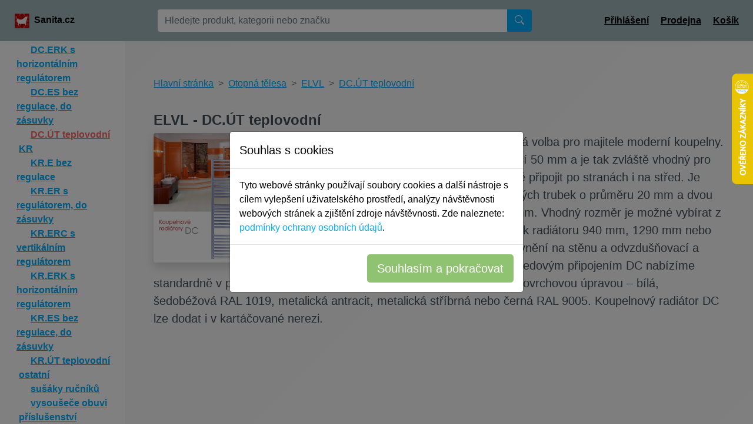

--- FILE ---
content_type: text/html; charset=UTF-8
request_url: https://www.sanita.cz/kategorie/8440-DC.UT-teplovodni
body_size: 42218
content:
<!DOCTYPE html>
<html lang="cs">
<head>
	
<meta charset="utf-8">
<meta name="viewport" content="width=device-width, initial-scale=1">
<meta name="apple-mobile-web-app-status-bar-style" content="black-translucent">
<meta name="theme-color" content="#A0B7BC">
<meta name="mobile-web-app-capable" content="yes">

<!-- Google Tag (gtag.js) -->
<script async src="https://www.googletagmanager.com/gtag/js?id=G-H4TVDF66WR"></script>
<script>
  // Inicializace Google Analytics
  window.dataLayer = window.dataLayer || [];
  function gtag(){ dataLayer.push(arguments); }
  gtag('js', new Date());
  gtag('config', 'G-H4TVDF66WR', { 'anonymize_ip': true });

  // Nastavení souhlasu s cookies
  gtag('consent', 'default', {
    'functionality_storage': 'granted',
    'ad_storage': 'denied',
    'ad_personalization': 'denied',
    'analytics_storage': 'denied',
    'wait_for_update': 2000
  });

  // Funkce pro inicializaci Google Analytics po udělení souhlasu
  function initGoogleAnalytics() {
    gtag('consent', 'update', {
      'ad_storage': 'granted',
	  'ad_personalization': 'granted',
      'analytics_storage': 'granted',
	  'ad_user_data': 'granted'
    });
  }

  // Reakce na událost DOMContentLoaded
  document.addEventListener('DOMContentLoaded', function() {
    var acceptButton = document.getElementById('acceptCookies');
    if (localStorage.getItem('consentGranted') === 'true') {
      initGoogleAnalytics();
      // initFacebookPixel();
    } else {
      // Zobrazit modal s cookies
      var modal = new bootstrap.Modal(document.getElementById('cookieConsentModal'));
      modal.show();
    }

    acceptButton.addEventListener('click', function() {
      localStorage.setItem('consentGranted', 'true');
      initGoogleAnalytics();
      // initFacebookPixel();
      var modal = bootstrap.Modal.getInstance(document.getElementById('cookieConsentModal'));
      modal.hide();
    });
  });
</script>

	
	<title>DC.ÚT teplovodní, ELVL</title><meta name="keywords" lang="cs" content="DC.ÚT teplovodní, ELVL" /><meta name="description" lang="cs" content="Obloukový radiátor do koupelny DC je správná volba pro majitele moderní koupelny. Je dodáván se středovým připojením s roztečí 50 mm a je tak zvláště vhodný pro kombinované vytápění. Radiátor DC je možné připojit po stranách i na střed. Je vyroben z příčných ocelových, mírně prohnutých trubek o průměru 20 mm a dvou vertikálních ocelových trubek o průměru 38 mm. Vhodný rozměr je možné vybírat z délek 450 mm, 600 mm nebo 750 mm a výšek radiátoru 940 mm, 1290 mm nebo 1640 mm. Součástí dodávky je sada pro upevnění na stěnu a odvzdušňovací a zaslepovací zátka. Koupelnový radiátor se středovým připojením DC nabízíme standardně v povrchové úpravě chrom. Po domluvě dodáme i s jinou povrchovou úpravou – bílá, šedobéžová RAL 1019, metalická antracit, metalická stříbrná nebo černá RAL 9005. Koupelnový radiátor DC lze dodat i v  kartáčované nerezi." /><link href="https://cdn.jsdelivr.net/npm/bootstrap@5.3.3/dist/css/bootstrap.min.css" rel="stylesheet" integrity="sha384-QWTKZyjpPEjISv5WaRU9OFeRpok6YctnYmDr5pNlyT2bRjXh0JMhjY6hW+ALEwIH" crossorigin="anonymous">
<link rel="stylesheet" href="https://cdn.jsdelivr.net/npm/bootstrap-icons@1.11.3/font/bootstrap-icons.min.css">
<link rel="preconnect" href="https://fonts.googleapis.com">
<link rel="preconnect" href="https://fonts.gstatic.com" crossorigin>
<link href="https://www.sanita.cz/vlajky/flags.css" rel="stylesheet">
<style>
/* Styl pro kontejner obrázku */
.image-crop {
    width: 100%; /* nebo nastavte konkrétní šířku podle potřeby */
    max-height: 400px;
    overflow: hidden; /* Skryje části obrázku, které přesahují kontejner */
    display: flex;
    align-items: center; /* Vertikální centrování */
    justify-content: center; /* Horizontální centrování */
}

/* Styl pro samotný obrázek */
.image-crop img {
    width: 100%;
    height: auto;
    max-height: none; /* Ujistí se, že obrázek se nezmenšuje do maximální výšky */
    object-fit: cover; /* Ujistí se, že obrázek vyplní kontejner a přitom zachová poměr stran */
}


#navigace2025::-webkit-scrollbar-track
{
	background-color: #F5F5F5;
}
#navigace2025::-webkit-scrollbar
{
	width: 7px;
	background-color: #F5F5F5;
}

#navigace2025::-webkit-scrollbar-thumb
{
	background-color: #EBEBEB;
	max-height:100px;
}
.bg-hlava-pata {
	background-color: #A0B7BC;
}
.bg-tom-1 {
	background-image: linear-gradient(to right, #373b3d, #354045, #33444e, #304957, #2c4d60, #2c4d60, #2c4d60, #2c4d60, #304957, #33444e, #354045, #373b3d);
}
.bg-tom-2 {
	background-image: linear-gradient(to right top, #e3e3e3, #e8e8e8, #ececec, #f1f1f1, #f6f6f6);
}
.zelena-tom {
background-image: linear-gradient(to right, #a5be00, #98b716, #8baf22, #7fa72a, #749f30, #749f30, #749f30, #749f30, #7fa72a, #8baf22, #98b716, #a5be00);
}
.text-tom-1 {
	letter-spacing: 0.070em;
	font-size:0.85em;
	
}
.kratky-text {
    width: auto;
    max-height: 75px; /* Nebo max-height nastav podle počtu řádků */
    overflow: hidden;
    display: -webkit-box;
    -webkit-box-orient: vertical;
    -webkit-line-clamp: 3; /* Počet řádků, které se vejdou do 200px */
    line-height: 25px; /* Nastav line-height podle potřeby */
    text-overflow: ellipsis;
}
.kratky-text2 {
    width: auto;
    max-height: 55px; /* Nebo max-height nastav podle počtu řádků */
    overflow: hidden;
    display: -webkit-box;
    -webkit-box-orient: vertical;
    -webkit-line-clamp: 2; /* Počet řádků, které se vejdou do 200px */
    line-height: 25px; /* Nastav line-height podle potřeby */
    text-overflow: ellipsis;
	font-weight:300;
}
.kratky-text3 {
    width: auto;
    max-height: 98px; /* Nebo max-height nastav podle počtu řádků */
    overflow: hidden;
    display: -webkit-box;
    -webkit-box-orient: vertical;
    -webkit-line-clamp: 3; /* Počet řádků, které se vejdou do 200px */
    line-height: 25px; /* Nastav line-height podle potřeby */
    text-overflow: ellipsis;
	font-weight:300;
}
.text-popis {
  display: -webkit-box;
  -webkit-box-orient: vertical;
  -webkit-line-clamp: 5; /* Počet řádků, které chceme zobrazit */
  overflow: hidden;
  text-overflow: ellipsis;
  position: relative;
}

.text-popis.expanded {
  -webkit-line-clamp: unset; /* Zrušíme omezení na počet řádků */
  overflow: visible;
}

.text-popis.expanded::after {
  content: ""; /* Tři tečky zmizí */
}

.link-more {
  display: none;
  color: blue;
  cursor: pointer;
  font-size: 14px;
}

.text-popis.show-more::after {
  display: none;
}

.show-more {
  display: inline;
}

.pozadi-1 {
background: hsla(0, 0%, 99%, 1);

background: linear-gradient(135deg, hsla(0, 0%, 99%, 1) 0%, hsla(0, 0%, 97%, 1) 100%);

background: -moz-linear-gradient(135deg, hsla(0, 0%, 99%, 1) 0%, hsla(0, 0%, 97%, 1) 100%);

background: -webkit-linear-gradient(135deg, hsla(0, 0%, 99%, 1) 0%, hsla(0, 0%, 97%, 1) 100%);

filter: progid: DXImageTransform.Microsoft.gradient( startColorstr="#FDFDFD", endColorstr="#F7F7F7", GradientType=1 );
	
}
.pozadi-nav {
	background-color: #a0b7bc !important;
}
.shadow-1 {
  box-shadow: 0 0.125rem 0.375rem 0 rgba(161,172,184,.12);
 }
.tooltip2 {
    position: relative;
    display: inline-block;
    cursor: pointer;
}

.tooltip-image {
    display: block;
    position: absolute;
    z-index: 10000;
    width: 350px; /* Můžete upravit podle velikosti obrázku */
    height: auto;
    border: 1px solid #ccc;
    background: #fff;
    padding: 5px;
    box-shadow: 0px 0px 10px rgba(0, 0, 0, 0.1);
    pointer-events: none; /* Zajistí, že obrázek nebude interferovat s pohybem myši */
}




#suggestions-box {
    display: none;
    position: absolute;
    top: 50px;
    width: 100%;
    background-color: #ffffff;
    border: 1px solid #ccc;
    z-index: 9999;
    overflow-y: auto;
    max-height: calc(100vh - 100px);
}
#suggestions-box::-webkit-scrollbar-track
{

	background-color: #F5F5F5;
}
#suggestions-box::-webkit-scrollbar
{
	width: 12px;
	background-color: #F5F5F5;
}

#suggestions-box::-webkit-scrollbar-thumb
{
	background-color: rgba(140, 140, 140, 0.3);
	max-height:100px;
}
.highlight
{
	background-color: yellow
}
.highlighted {
  background-color: #ddd; // Můžete upravit podle svého designu
}
.ikonka {
	cursor: pointer;
}
.ikonka {
    width: 50px; /* Výchozí velikost */
    height: 50px; /* Výchozí velikost */
}

@media (max-width: 768px) {
    .ikonka {
        width: 35px; /* Menší pro tablety */
        height: 35px; /* Menší pro tablety */
    }
}

@media (max-width: 480px) {
    .ikonka {
        width: 20px; /* Ještě menší pro mobily */
        height: 20px; /* Ještě menší pro mobily */
    }
}
 
.thumbnail {
  margin-right: 10px;
  margin-bottom: 10px;
  cursor: pointer;
}

.lightbox {
  position: fixed;
  top: 0;
  left: 0;
  width: 100%;
  height: 100%;
  background-color: rgba(0, 0, 0, 0.8);
  display: flex;
  align-items: center;
  justify-content: center;
  z-index: 10000;
}

.lightbox img {
  max-width: 90%;
  max-height: 90%;
} 
.skryto {
  display: none;
}
:root {
  --blue: #0066FF;
  --indigo: #6610f2;
  --purple: #6f42c1;
  --pink: #e83e8c;
  --red: #FF6666;
  --orange: #FFB833;
  --yellow: #fdff33;
  --green: #7dcf2c;
  --teal: #80FFD3;
  --cyan: #7dcf2c;
  --white: white;
  --gray: #6c757d;
  --gray-dark: #343a40;
  --primary: #00AEFF;
  --secondary: #64757D;
  --success: #8FC271;
  --info: #E9CE20;
  --warning: #FFA90A;
  --danger: #FF6666;
  --light: #EBEBEB;
  --dark: #445057;
  --breakpoint-xs: 0;
  --breakpoint-sm: 576px;
  --breakpoint-md: 768px;
  --breakpoint-lg: 992px;
  --breakpoint-xl: 1200px;
  --font-family-sans-serif: -apple-system, BlinkMacSystemFont, "Segoe UI", Roboto, "Helvetica Neue", Arial, "Noto Sans", sans-serif, "Apple Color Emoji", "Segoe UI Emoji", "Segoe UI Symbol", "Noto Color Emoji";
  --font-family-monospace: SFMono-Regular, Menlo, Monaco, Consolas, "Liberation Mono", "Courier New", monospace; }

*,
*::before,
*::after {
  box-sizing: border-box; }

html {
  font-family: sans-serif;
  line-height: 1.15;
  -webkit-text-size-adjust: 100%;
  -webkit-tap-highlight-color: rgba(0, 0, 0, 0); }

article, aside, figcaption, figure, footer, header, hgroup, main, nav, section {
  display: block; }

body {
  margin: 0;
  font-family: -apple-system, BlinkMacSystemFont, "Segoe UI", Roboto, "Helvetica Neue", Arial, "Noto Sans", sans-serif, "Apple Color Emoji", "Segoe UI Emoji", "Segoe UI Symbol", "Noto Color Emoji";
  font-size: 1rem;
  font-weight: 400;
  line-height: 1.5;
  color: #445057;
  text-align: left;
  background-color: white; }

[tabindex="-1"]:focus:not(:focus-visible) {
  outline: 0 !important; }

hr {
  box-sizing: content-box;
  height: 0;
  overflow: visible; }

h1, h2, h3, h4, h5, h6 {
  margin-top: 0;
  margin-bottom: 0.5rem; }

p {
  margin-top: 0;
  margin-bottom: 1rem; }

abbr[title],
abbr[data-original-title] {
  text-decoration: underline;
  text-decoration: underline dotted;
  cursor: help;
  border-bottom: 0;
  text-decoration-skip-ink: none; }

address {
  margin-bottom: 1rem;
  font-style: normal;
  line-height: inherit; }

ol,
ul,
dl {
  margin-top: 0;
  margin-bottom: 1rem; }

ol ol,
ul ul,
ol ul,
ul ol {
  margin-bottom: 0; }

dt {
  font-weight: 700; }

dd {
  margin-bottom: .5rem;
  margin-left: 0; }

blockquote {
  margin: 0 0 1rem; }

b,
strong {
  font-weight: bolder; }

small {
  font-size: 80%; }

sub,
sup {
  position: relative;
  font-size: 75%;
  line-height: 0;
  vertical-align: baseline; }

sub {
  bottom: -.25em; }

sup {
  top: -.5em; }

a {
  color: #00AEFF;
  text-decoration: none;
  background-color: transparent; }
  a:hover {
    color: #007ab3;
    text-decoration: none; }

a:not([href]) {
  color: inherit;
  text-decoration: none; }
  a:not([href]):hover {
    color: inherit;
    text-decoration: none; }

pre,
code,
kbd,
samp {
  font-family: SFMono-Regular, Menlo, Monaco, Consolas, "Liberation Mono", "Courier New", monospace;
  font-size: 1em; }

pre {
  margin-top: 0;
  margin-bottom: 1rem;
  overflow: auto;
  -ms-overflow-style: scrollbar; }

figure {
  margin: 0 0 1rem; }

img {
  vertical-align: middle;
  border-style: none; }

svg {
  overflow: hidden;
  vertical-align: middle; }

table {
  border-collapse: collapse; }

caption {
  padding-top: 0.75rem;
  padding-bottom: 0.75rem;
  color: #6c757d;
  text-align: left;
  caption-side: bottom; }

th {
  text-align: inherit; }

label {
  display: inline-block;
  margin-bottom: 0.5rem; }

button {
  border-radius: 0; }

button:focus {
  outline: 1px dotted;
  outline: 5px auto -webkit-focus-ring-color; }

input,
button,
select,
optgroup,
textarea {
  margin: 0;
  font-family: inherit;
  font-size: inherit;
  line-height: inherit; }

button,
input {
  overflow: visible; }

button,
select {
  text-transform: none; }

[role="button"] {
  cursor: pointer; }

select {
  word-wrap: normal; }

button,
[type="button"],
[type="reset"],
[type="submit"] {
  -webkit-appearance: button; }

button:not(:disabled),
[type="button"]:not(:disabled),
[type="reset"]:not(:disabled),
[type="submit"]:not(:disabled) {
  cursor: pointer; }

button::-moz-focus-inner,
[type="button"]::-moz-focus-inner,
[type="reset"]::-moz-focus-inner,
[type="submit"]::-moz-focus-inner {
  padding: 0;
  border-style: none; }

input[type="radio"],
input[type="checkbox"] {
  box-sizing: border-box;
  padding: 0; }

textarea {
  overflow: auto;
  resize: vertical; }

fieldset {
  min-width: 0;
  padding: 0;
  margin: 0;
  border: 0; }

legend {
  display: block;
  width: 100%;
  max-width: 100%;
  padding: 0;
  margin-bottom: .5rem;
  font-size: 1.5rem;
  line-height: inherit;
  color: inherit;
  white-space: normal; }

progress {
  vertical-align: baseline; }

[type="number"]::-webkit-inner-spin-button,
[type="number"]::-webkit-outer-spin-button {
  height: auto; }

[type="search"] {
  outline-offset: -2px;
  -webkit-appearance: none; }

[type="search"]::-webkit-search-decoration {
  -webkit-appearance: none; }

::-webkit-file-upload-button {
  font: inherit;
  -webkit-appearance: button; }

output {
  display: inline-block; }

summary {
  display: list-item;
  cursor: pointer; }

template {
  display: none; }

[hidden] {
  display: none !important; }

h1, h2, h3, h4, h5, h6,
.h1, .h2, .h3, .h4, .h5, .h6 {
  margin-bottom: 0.5rem;
  font-weight: 500;
  line-height: 1.2; }

h1, .h1 {
  font-size: 2.5rem; }

h2, .h2 {
  font-size: 2rem; }

h3, .h3 {
  font-size: 1.75rem; }

h4, .h4 {
  font-size: 1.5rem; }

h5, .h5 {
  font-size: 1.25rem; }

h6, .h6 {
  font-size: 1rem; }

.lead {
  font-size: 1.25rem;
  font-weight: 300; }

.display-1 {
  font-size: 6rem;
  font-weight: 300;
  line-height: 1.2; }

.display-2 {
  font-size: 5.5rem;
  font-weight: 300;
  line-height: 1.2; }

.display-3 {
  font-size: 4.5rem;
  font-weight: 300;
  line-height: 1.2; }

.display-4 {
  font-size: 3.5rem;
  font-weight: 300;
  line-height: 1.2; }

hr {
  margin-top: 1rem;
  margin-bottom: 1rem;
  border: 0;
  border-top: 1px solid rgba(0, 0, 0, 0.1); }

small,
.small {
  font-size: 80%;
  font-weight: 400; }

mark,
.mark {
  padding: 0.2em;
  background-color: #fcf8e3; }

.list-unstyled {
  padding-left: 0;
  list-style: none; }

.list-inline {
  padding-left: 0;
  list-style: none; }

.list-inline-item {
  display: inline-block; }
  .list-inline-item:not(:last-child) {
    margin-right: 0.5rem; }

.initialism {
  font-size: 90%;
  text-transform: uppercase; }

.blockquote {
  margin-bottom: 1rem;
  font-size: 1.25rem; }

.blockquote-footer {
  display: block;
  font-size: 80%;
  color: #6c757d; }
  .blockquote-footer::before {
    content: "\2014\00A0"; }

.img-fluid {
  max-width: 100%;
  height: auto; }

.img-thumbnail {
  padding: 0.25rem;
  background-color: white;
  border: 1px solid #dee2e6;
  border-radius: 0.25rem;
  max-width: 100%;
  height: auto; }

.figure {
  display: inline-block; }

.figure-img {
  margin-bottom: 0.5rem;
  line-height: 1; }

.figure-caption {
  font-size: 90%;
  color: #6c757d; }

code {
  font-size: 87.5%;
  color: #e83e8c;
  word-wrap: break-word; }
  a > code {
    color: inherit; }

kbd {
  padding: 0.2rem 0.4rem;
  font-size: 87.5%;
  color: white;
  background-color: #212529;
  border-radius: 0.2rem; }
  kbd kbd {
    padding: 0;
    font-size: 100%;
    font-weight: 700; }

pre {
  display: block;
  font-size: 87.5%;
  color: #212529; }
  pre code {
    font-size: inherit;
    color: inherit;
    word-break: normal; }

.pre-scrollable {
  max-height: 340px;
  overflow-y: scroll; }

.container {
  width: 100%;
  padding-right: 15px;
  padding-left: 15px;
  margin-right: auto;
  margin-left: auto; }
  @media (min-width: 576px) {
    .container {
      max-width: 540px; } }
  @media (min-width: 768px) {
    .container {
      max-width: 720px; } }
  @media (min-width: 992px) {
    .container {
      max-width: 960px; } }
  @media (min-width: 1200px) {
    .container {
      max-width: 1600px; } }

.container-fluid, .container-sm, .container-md, .container-lg, .container-xl {
  width: 100%;
  padding-right: 15px;
  padding-left: 15px;
  margin-right: auto;
  margin-left: auto; }

@media (min-width: 576px) {
  .container, .container-sm {
    max-width: 540px; } }

@media (min-width: 768px) {
  .container, .container-sm, .container-md {
    max-width: 720px; } }

@media (min-width: 992px) {
  .container, .container-sm, .container-md, .container-lg {
    max-width: 960px; } }

@media (min-width: 1200px) {
  .container, .container-sm, .container-md, .container-lg, .container-xl {
    max-width: 1600px; } }

.row {
  display: flex;
  flex-wrap: wrap;
  margin-right: -15px;
  margin-left: -15px; }

.no-gutters {
  margin-right: 0;
  margin-left: 0; }
  .no-gutters > .col,
  .no-gutters > [class*="col-"] {
    padding-right: 0;
    padding-left: 0; }

.col-1, .col-2, .col-3, .col-4, .col-5, .col-6, .col-7, .col-8, .col-9, .col-10, .col-11, .col-12, .col,
.col-auto, .col-sm-1, .col-sm-2, .col-sm-3, .col-sm-4, .col-sm-5, .col-sm-6, .col-sm-7, .col-sm-8, .col-sm-9, .col-sm-10, .col-sm-11, .col-sm-12, .col-sm,
.col-sm-auto, .col-md-1, .col-md-2, .col-md-3, .col-md-4, .col-md-5, .col-md-6, .col-md-7, .col-md-8, .col-md-9, .col-md-10, .col-md-11, .col-md-12, .col-md,
.col-md-auto, .col-lg-1, .col-lg-2, .col-lg-3, .col-lg-4, .col-lg-5, .col-lg-6, .col-lg-7, .col-lg-8, .col-lg-9, .col-lg-10, .col-lg-11, .col-lg-12, .col-lg,
.col-lg-auto, .col-xl-1, .col-xl-2, .col-xl-3, .col-xl-4, .col-xl-5, .col-xl-6, .col-xl-7, .col-xl-8, .col-xl-9, .col-xl-10, .col-xl-11, .col-xl-12, .col-xl,
.col-xl-auto {
  position: relative;
  width: 100%;
  padding-right: 15px;
  padding-left: 15px; }

.col {
  flex-basis: 0;
  flex-grow: 1;
  min-width: 0;
  max-width: 100%; }

.row-cols-1 > * {
  flex: 0 0 100%;
  max-width: 100%; }

.row-cols-2 > * {
  flex: 0 0 50%;
  max-width: 50%; }

.row-cols-3 > * {
  flex: 0 0 33.33333%;
  max-width: 33.33333%; }

.row-cols-4 > * {
  flex: 0 0 25%;
  max-width: 25%; }

.row-cols-5 > * {
  flex: 0 0 20%;
  max-width: 20%; }

.row-cols-6 > * {
  flex: 0 0 16.66667%;
  max-width: 16.66667%; }

.col-auto {
  flex: 0 0 auto;
  width: auto;
  max-width: 100%; }

.col-1 {
  flex: 0 0 8.33333%;
  max-width: 8.33333%; }

.col-2 {
  flex: 0 0 16.66667%;
  max-width: 16.66667%; }

.col-3 {
  flex: 0 0 25%;
  max-width: 25%; }

.col-4 {
  flex: 0 0 33.33333%;
  max-width: 33.33333%; }

.col-5 {
  flex: 0 0 41.66667%;
  max-width: 41.66667%; }

.col-6 {
  flex: 0 0 50%;
  max-width: 50%; }

.col-7 {
  flex: 0 0 58.33333%;
  max-width: 58.33333%; }

.col-8 {
  flex: 0 0 66.66667%;
  max-width: 66.66667%; }

.col-9 {
  flex: 0 0 75%;
  max-width: 75%; }

.col-10 {
  flex: 0 0 83.33333%;
  max-width: 83.33333%; }

.col-11 {
  flex: 0 0 91.66667%;
  max-width: 91.66667%; }

.col-12 {
  flex: 0 0 100%;
  max-width: 100%; }

.order-first {
  order: -1; }

.order-last {
  order: 13; }

.order-0 {
  order: 0; }

.order-1 {
  order: 1; }

.order-2 {
  order: 2; }

.order-3 {
  order: 3; }

.order-4 {
  order: 4; }

.order-5 {
  order: 5; }

.order-6 {
  order: 6; }

.order-7 {
  order: 7; }

.order-8 {
  order: 8; }

.order-9 {
  order: 9; }

.order-10 {
  order: 10; }

.order-11 {
  order: 11; }

.order-12 {
  order: 12; }

.offset-1 {
  margin-left: 8.33333%; }

.offset-2 {
  margin-left: 16.66667%; }

.offset-3 {
  margin-left: 25%; }

.offset-4 {
  margin-left: 33.33333%; }

.offset-5 {
  margin-left: 41.66667%; }

.offset-6 {
  margin-left: 50%; }

.offset-7 {
  margin-left: 58.33333%; }

.offset-8 {
  margin-left: 66.66667%; }

.offset-9 {
  margin-left: 75%; }

.offset-10 {
  margin-left: 83.33333%; }

.offset-11 {
  margin-left: 91.66667%; }

@media (min-width: 576px) {
  .col-sm {
    flex-basis: 0;
    flex-grow: 1;
    min-width: 0;
    max-width: 100%; }
  .row-cols-sm-1 > * {
    flex: 0 0 100%;
    max-width: 100%; }
  .row-cols-sm-2 > * {
    flex: 0 0 50%;
    max-width: 50%; }
  .row-cols-sm-3 > * {
    flex: 0 0 33.33333%;
    max-width: 33.33333%; }
  .row-cols-sm-4 > * {
    flex: 0 0 25%;
    max-width: 25%; }
  .row-cols-sm-5 > * {
    flex: 0 0 20%;
    max-width: 20%; }
  .row-cols-sm-6 > * {
    flex: 0 0 16.66667%;
    max-width: 16.66667%; }
  .col-sm-auto {
    flex: 0 0 auto;
    width: auto;
    max-width: 100%; }
  .col-sm-1 {
    flex: 0 0 8.33333%;
    max-width: 8.33333%; }
  .col-sm-2 {
    flex: 0 0 16.66667%;
    max-width: 16.66667%; }
  .col-sm-3 {
    flex: 0 0 25%;
    max-width: 25%; }
  .col-sm-4 {
    flex: 0 0 33.33333%;
    max-width: 33.33333%; }
  .col-sm-5 {
    flex: 0 0 41.66667%;
    max-width: 41.66667%; }
  .col-sm-6 {
    flex: 0 0 50%;
    max-width: 50%; }
  .col-sm-7 {
    flex: 0 0 58.33333%;
    max-width: 58.33333%; }
  .col-sm-8 {
    flex: 0 0 66.66667%;
    max-width: 66.66667%; }
  .col-sm-9 {
    flex: 0 0 75%;
    max-width: 75%; }
  .col-sm-10 {
    flex: 0 0 83.33333%;
    max-width: 83.33333%; }
  .col-sm-11 {
    flex: 0 0 91.66667%;
    max-width: 91.66667%; }
  .col-sm-12 {
    flex: 0 0 100%;
    max-width: 100%; }
  .order-sm-first {
    order: -1; }
  .order-sm-last {
    order: 13; }
  .order-sm-0 {
    order: 0; }
  .order-sm-1 {
    order: 1; }
  .order-sm-2 {
    order: 2; }
  .order-sm-3 {
    order: 3; }
  .order-sm-4 {
    order: 4; }
  .order-sm-5 {
    order: 5; }
  .order-sm-6 {
    order: 6; }
  .order-sm-7 {
    order: 7; }
  .order-sm-8 {
    order: 8; }
  .order-sm-9 {
    order: 9; }
  .order-sm-10 {
    order: 10; }
  .order-sm-11 {
    order: 11; }
  .order-sm-12 {
    order: 12; }
  .offset-sm-0 {
    margin-left: 0; }
  .offset-sm-1 {
    margin-left: 8.33333%; }
  .offset-sm-2 {
    margin-left: 16.66667%; }
  .offset-sm-3 {
    margin-left: 25%; }
  .offset-sm-4 {
    margin-left: 33.33333%; }
  .offset-sm-5 {
    margin-left: 41.66667%; }
  .offset-sm-6 {
    margin-left: 50%; }
  .offset-sm-7 {
    margin-left: 58.33333%; }
  .offset-sm-8 {
    margin-left: 66.66667%; }
  .offset-sm-9 {
    margin-left: 75%; }
  .offset-sm-10 {
    margin-left: 83.33333%; }
  .offset-sm-11 {
    margin-left: 91.66667%; } }

@media (min-width: 768px) {
  .col-md {
    flex-basis: 0;
    flex-grow: 1;
    min-width: 0;
    max-width: 100%; }
  .row-cols-md-1 > * {
    flex: 0 0 100%;
    max-width: 100%; }
  .row-cols-md-2 > * {
    flex: 0 0 50%;
    max-width: 50%; }
  .row-cols-md-3 > * {
    flex: 0 0 33.33333%;
    max-width: 33.33333%; }
  .row-cols-md-4 > * {
    flex: 0 0 25%;
    max-width: 25%; }
  .row-cols-md-5 > * {
    flex: 0 0 20%;
    max-width: 20%; }
  .row-cols-md-6 > * {
    flex: 0 0 16.66667%;
    max-width: 16.66667%; }
  .col-md-auto {
    flex: 0 0 auto;
    width: auto;
    max-width: 100%; }
  .col-md-1 {
    flex: 0 0 8.33333%;
    max-width: 8.33333%; }
  .col-md-2 {
    flex: 0 0 16.66667%;
    max-width: 16.66667%; }
  .col-md-3 {
    flex: 0 0 25%;
    max-width: 25%; }
  .col-md-4 {
    flex: 0 0 33.33333%;
    max-width: 33.33333%; }
  .col-md-5 {
    flex: 0 0 41.66667%;
    max-width: 41.66667%; }
  .col-md-6 {
    flex: 0 0 50%;
    max-width: 50%; }
  .col-md-7 {
    flex: 0 0 58.33333%;
    max-width: 58.33333%; }
  .col-md-8 {
    flex: 0 0 66.66667%;
    max-width: 66.66667%; }
  .col-md-9 {
    flex: 0 0 75%;
    max-width: 75%; }
  .col-md-10 {
    flex: 0 0 83.33333%;
    max-width: 83.33333%; }
  .col-md-11 {
    flex: 0 0 91.66667%;
    max-width: 91.66667%; }
  .col-md-12 {
    flex: 0 0 100%;
    max-width: 100%; }
  .order-md-first {
    order: -1; }
  .order-md-last {
    order: 13; }
  .order-md-0 {
    order: 0; }
  .order-md-1 {
    order: 1; }
  .order-md-2 {
    order: 2; }
  .order-md-3 {
    order: 3; }
  .order-md-4 {
    order: 4; }
  .order-md-5 {
    order: 5; }
  .order-md-6 {
    order: 6; }
  .order-md-7 {
    order: 7; }
  .order-md-8 {
    order: 8; }
  .order-md-9 {
    order: 9; }
  .order-md-10 {
    order: 10; }
  .order-md-11 {
    order: 11; }
  .order-md-12 {
    order: 12; }
  .offset-md-0 {
    margin-left: 0; }
  .offset-md-1 {
    margin-left: 8.33333%; }
  .offset-md-2 {
    margin-left: 16.66667%; }
  .offset-md-3 {
    margin-left: 25%; }
  .offset-md-4 {
    margin-left: 33.33333%; }
  .offset-md-5 {
    margin-left: 41.66667%; }
  .offset-md-6 {
    margin-left: 50%; }
  .offset-md-7 {
    margin-left: 58.33333%; }
  .offset-md-8 {
    margin-left: 66.66667%; }
  .offset-md-9 {
    margin-left: 75%; }
  .offset-md-10 {
    margin-left: 83.33333%; }
  .offset-md-11 {
    margin-left: 91.66667%; } }

@media (min-width: 992px) {
  .col-lg {
    flex-basis: 0;
    flex-grow: 1;
    min-width: 0;
    max-width: 100%; }
  .row-cols-lg-1 > * {
    flex: 0 0 100%;
    max-width: 100%; }
  .row-cols-lg-2 > * {
    flex: 0 0 50%;
    max-width: 50%; }
  .row-cols-lg-3 > * {
    flex: 0 0 33.33333%;
    max-width: 33.33333%; }
  .row-cols-lg-4 > * {
    flex: 0 0 25%;
    max-width: 25%; }
  .row-cols-lg-5 > * {
    flex: 0 0 20%;
    max-width: 20%; }
  .row-cols-lg-6 > * {
    flex: 0 0 16.66667%;
    max-width: 16.66667%; }
  .col-lg-auto {
    flex: 0 0 auto;
    width: auto;
    max-width: 100%; }
  .col-lg-1 {
    flex: 0 0 8.33333%;
    max-width: 8.33333%; }
  .col-lg-2 {
    flex: 0 0 16.66667%;
    max-width: 16.66667%; }
  .col-lg-3 {
    flex: 0 0 25%;
    max-width: 25%; }
  .col-lg-4 {
    flex: 0 0 33.33333%;
    max-width: 33.33333%; }
  .col-lg-5 {
    flex: 0 0 41.66667%;
    max-width: 41.66667%; }
  .col-lg-6 {
    flex: 0 0 50%;
    max-width: 50%; }
  .col-lg-7 {
    flex: 0 0 58.33333%;
    max-width: 58.33333%; }
  .col-lg-8 {
    flex: 0 0 66.66667%;
    max-width: 66.66667%; }
  .col-lg-9 {
    flex: 0 0 75%;
    max-width: 75%; }
  .col-lg-10 {
    flex: 0 0 83.33333%;
    max-width: 83.33333%; }
  .col-lg-11 {
    flex: 0 0 91.66667%;
    max-width: 91.66667%; }
  .col-lg-12 {
    flex: 0 0 100%;
    max-width: 100%; }
  .order-lg-first {
    order: -1; }
  .order-lg-last {
    order: 13; }
  .order-lg-0 {
    order: 0; }
  .order-lg-1 {
    order: 1; }
  .order-lg-2 {
    order: 2; }
  .order-lg-3 {
    order: 3; }
  .order-lg-4 {
    order: 4; }
  .order-lg-5 {
    order: 5; }
  .order-lg-6 {
    order: 6; }
  .order-lg-7 {
    order: 7; }
  .order-lg-8 {
    order: 8; }
  .order-lg-9 {
    order: 9; }
  .order-lg-10 {
    order: 10; }
  .order-lg-11 {
    order: 11; }
  .order-lg-12 {
    order: 12; }
  .offset-lg-0 {
    margin-left: 0; }
  .offset-lg-1 {
    margin-left: 8.33333%; }
  .offset-lg-2 {
    margin-left: 16.66667%; }
  .offset-lg-3 {
    margin-left: 25%; }
  .offset-lg-4 {
    margin-left: 33.33333%; }
  .offset-lg-5 {
    margin-left: 41.66667%; }
  .offset-lg-6 {
    margin-left: 50%; }
  .offset-lg-7 {
    margin-left: 58.33333%; }
  .offset-lg-8 {
    margin-left: 66.66667%; }
  .offset-lg-9 {
    margin-left: 75%; }
  .offset-lg-10 {
    margin-left: 83.33333%; }
  .offset-lg-11 {
    margin-left: 91.66667%; } }

@media (min-width: 1200px) {
  .col-xl {
    flex-basis: 0;
    flex-grow: 1;
    min-width: 0;
    max-width: 100%; }
  .row-cols-xl-1 > * {
    flex: 0 0 100%;
    max-width: 100%; }
  .row-cols-xl-2 > * {
    flex: 0 0 50%;
    max-width: 50%; }
  .row-cols-xl-3 > * {
    flex: 0 0 33.33333%;
    max-width: 33.33333%; }
  .row-cols-xl-4 > * {
    flex: 0 0 25%;
    max-width: 25%; }
  .row-cols-xl-5 > * {
    flex: 0 0 20%;
    max-width: 20%; }
  .row-cols-xl-6 > * {
    flex: 0 0 16.66667%;
    max-width: 16.66667%; }
  .col-xl-auto {
    flex: 0 0 auto;
    width: auto;
    max-width: 100%; }
  .col-xl-1 {
    flex: 0 0 8.33333%;
    max-width: 8.33333%; }
  .col-xl-2 {
    flex: 0 0 16.66667%;
    max-width: 16.66667%; }
  .col-xl-3 {
    flex: 0 0 25%;
    max-width: 25%; }
  .col-xl-4 {
    flex: 0 0 33.33333%;
    max-width: 33.33333%; }
  .col-xl-5 {
    flex: 0 0 41.66667%;
    max-width: 41.66667%; }
  .col-xl-6 {
    flex: 0 0 50%;
    max-width: 50%; }
  .col-xl-7 {
    flex: 0 0 58.33333%;
    max-width: 58.33333%; }
  .col-xl-8 {
    flex: 0 0 66.66667%;
    max-width: 66.66667%; }
  .col-xl-9 {
    flex: 0 0 75%;
    max-width: 75%; }
  .col-xl-10 {
    flex: 0 0 83.33333%;
    max-width: 83.33333%; }
  .col-xl-11 {
    flex: 0 0 91.66667%;
    max-width: 91.66667%; }
  .col-xl-12 {
    flex: 0 0 100%;
    max-width: 100%; }
  .order-xl-first {
    order: -1; }
  .order-xl-last {
    order: 13; }
  .order-xl-0 {
    order: 0; }
  .order-xl-1 {
    order: 1; }
  .order-xl-2 {
    order: 2; }
  .order-xl-3 {
    order: 3; }
  .order-xl-4 {
    order: 4; }
  .order-xl-5 {
    order: 5; }
  .order-xl-6 {
    order: 6; }
  .order-xl-7 {
    order: 7; }
  .order-xl-8 {
    order: 8; }
  .order-xl-9 {
    order: 9; }
  .order-xl-10 {
    order: 10; }
  .order-xl-11 {
    order: 11; }
  .order-xl-12 {
    order: 12; }
  .offset-xl-0 {
    margin-left: 0; }
  .offset-xl-1 {
    margin-left: 8.33333%; }
  .offset-xl-2 {
    margin-left: 16.66667%; }
  .offset-xl-3 {
    margin-left: 25%; }
  .offset-xl-4 {
    margin-left: 33.33333%; }
  .offset-xl-5 {
    margin-left: 41.66667%; }
  .offset-xl-6 {
    margin-left: 50%; }
  .offset-xl-7 {
    margin-left: 58.33333%; }
  .offset-xl-8 {
    margin-left: 66.66667%; }
  .offset-xl-9 {
    margin-left: 75%; }
  .offset-xl-10 {
    margin-left: 83.33333%; }
  .offset-xl-11 {
    margin-left: 91.66667%; } }

.table {
  width: 100%;
  margin-bottom: 1rem;
  color: #445057; }
  .table th,
  .table td {
    padding: 0.75rem;
    vertical-align: top;
    border-top: 1px solid #dee2e6; }
  .table thead th {
    vertical-align: bottom;
    border-bottom: 2px solid #dee2e6; }
  .table tbody + tbody {
    border-top: 2px solid #dee2e6; }

.table-sm th,
.table-sm td {
  padding: 0.3rem; }

.table-bordered {
  border: 1px solid #dee2e6; }
  .table-bordered th,
  .table-bordered td {
    border: 1px solid #dee2e6; }
  .table-bordered thead th,
  .table-bordered thead td {
    border-bottom-width: 2px; }

.table-borderless th,
.table-borderless td,
.table-borderless thead th,
.table-borderless tbody + tbody {
  border: 0; }

.table-striped tbody tr:nth-of-type(odd) {
  background-color: rgba(0, 0, 0, 0.05); }

.table-hover tbody tr:hover {
  color: #445057;
  background-color: rgba(0, 0, 0, 0.075); }

.table-primary,
.table-primary > th,
.table-primary > td {
  background-color: #b8e8ff; }

.table-primary th,
.table-primary td,
.table-primary thead th,
.table-primary tbody + tbody {
  border-color: #7ad5ff; }

.table-hover .table-primary:hover {
  background-color: #9fe0ff; }
  .table-hover .table-primary:hover > td,
  .table-hover .table-primary:hover > th {
    background-color: #9fe0ff; }

.table-secondary,
.table-secondary > th,
.table-secondary > td {
  background-color: #d4d8db; }

.table-secondary th,
.table-secondary td,
.table-secondary thead th,
.table-secondary tbody + tbody {
  border-color: #aeb7bb; }

.table-hover .table-secondary:hover {
  background-color: #c6cbcf; }
  .table-hover .table-secondary:hover > td,
  .table-hover .table-secondary:hover > th {
    background-color: #c6cbcf; }

.table-success,
.table-success > th,
.table-success > td {
  background-color: #e0eed7; }

.table-success th,
.table-success td,
.table-success thead th,
.table-success tbody + tbody {
  border-color: #c5dfb5; }

.table-hover .table-success:hover {
  background-color: #d2e6c5; }
  .table-hover .table-success:hover > td,
  .table-hover .table-success:hover > th {
    background-color: #d2e6c5; }

.table-info,
.table-info > th,
.table-info > td {
  background-color: #f9f1c1; }

.table-info th,
.table-info td,
.table-info thead th,
.table-info tbody + tbody {
  border-color: #f4e68b; }

.table-hover .table-info:hover {
  background-color: #f7ecaa; }
  .table-hover .table-info:hover > td,
  .table-hover .table-info:hover > th {
    background-color: #f7ecaa; }

.table-warning,
.table-warning > th,
.table-warning > td {
  background-color: #ffe7ba; }

.table-warning th,
.table-warning td,
.table-warning thead th,
.table-warning tbody + tbody {
  border-color: #ffd280; }

.table-hover .table-warning:hover {
  background-color: #ffdea1; }
  .table-hover .table-warning:hover > td,
  .table-hover .table-warning:hover > th {
    background-color: #ffdea1; }

.table-danger,
.table-danger > th,
.table-danger > td {
  background-color: #ffd4d4; }

.table-danger th,
.table-danger td,
.table-danger thead th,
.table-danger tbody + tbody {
  border-color: #ffafaf; }

.table-hover .table-danger:hover {
  background-color: #ffbbbb; }
  .table-hover .table-danger:hover > td,
  .table-hover .table-danger:hover > th {
    background-color: #ffbbbb; }

.table-light,
.table-light > th,
.table-light > td {
  background-color: #f9f9f9; }

.table-light th,
.table-light td,
.table-light thead th,
.table-light tbody + tbody {
  border-color: whitesmoke; }

.table-hover .table-light:hover {
  background-color: #ececec; }
  .table-hover .table-light:hover > td,
  .table-hover .table-light:hover > th {
    background-color: #ececec; }

.table-dark,
.table-dark > th,
.table-dark > td {
  background-color: #cbced0; }

.table-dark th,
.table-dark td,
.table-dark thead th,
.table-dark tbody + tbody {
  border-color: #9ea4a8; }

.table-hover .table-dark:hover {
  background-color: #bec1c4; }
  .table-hover .table-dark:hover > td,
  .table-hover .table-dark:hover > th {
    background-color: #bec1c4; }

.table-active,
.table-active > th,
.table-active > td {
  background-color: rgba(0, 0, 0, 0.075); }

.table-hover .table-active:hover {
  background-color: rgba(0, 0, 0, 0.075); }
  .table-hover .table-active:hover > td,
  .table-hover .table-active:hover > th {
    background-color: rgba(0, 0, 0, 0.075); }

.table .thead-dark th {
  color: white;
  background-color: #343a40;
  border-color: #454d55; }

.table .thead-light th {
  color: #495057;
  background-color: #e9ecef;
  border-color: #dee2e6; }

.table-dark {
  color: white;
  background-color: #343a40; }
  .table-dark th,
  .table-dark td,
  .table-dark thead th {
    border-color: #454d55; }
  .table-dark.table-bordered {
    border: 0; }
  .table-dark.table-striped tbody tr:nth-of-type(odd) {
    background-color: rgba(255, 255, 255, 0.05); }
  .table-dark.table-hover tbody tr:hover {
    color: white;
    background-color: rgba(255, 255, 255, 0.075); }

@media (max-width: 575.98px) {
  .table-responsive-sm {
    display: block;
    width: 100%;
    overflow-x: auto;
    -webkit-overflow-scrolling: touch; }
    .table-responsive-sm > .table-bordered {
      border: 0; } }

@media (max-width: 767.98px) {
  .table-responsive-md {
    display: block;
    width: 100%;
    overflow-x: auto;
    -webkit-overflow-scrolling: touch; }
    .table-responsive-md > .table-bordered {
      border: 0; } }

@media (max-width: 991.98px) {
  .table-responsive-lg {
    display: block;
    width: 100%;
    overflow-x: auto;
    -webkit-overflow-scrolling: touch; }
    .table-responsive-lg > .table-bordered {
      border: 0; } }

@media (max-width: 1199.98px) {
  .table-responsive-xl {
    display: block;
    width: 100%;
    overflow-x: auto;
    -webkit-overflow-scrolling: touch; }
    .table-responsive-xl > .table-bordered {
      border: 0; } }

.table-responsive {
  display: block;
  width: 100%;
  overflow-x: auto;
  -webkit-overflow-scrolling: touch; }
  .table-responsive > .table-bordered {
    border: 0; }

.form-control {
  display: block;
  width: 100%;
  height: calc(1.5em + 0.75rem + 2px);
  padding: 0.375rem 0.75rem;
  font-size: 1rem;
  font-weight: 400;
  line-height: 1.5;
  color: #495057;
  background-color: white;
  background-clip: padding-box;
  border: 1px solid #ced4da;
  border-radius: 0.25rem;
  transition: border-color 0.15s ease-in-out, box-shadow 0.15s ease-in-out; }
  @media (prefers-reduced-motion: reduce) {
    .form-control {
      transition: none; } }
  .form-control::-ms-expand {
    background-color: transparent;
    border: 0; }
  .form-control:-moz-focusring {
    color: transparent;
    text-shadow: 0 0 0 #495057; }
  .form-control:focus {
    color: #495057;
    background-color: white;
    border-color: #80d7ff;
    outline: 0;
    box-shadow: 0 0 0 0.2rem rgba(0, 174, 255, 0.25); }
  .form-control::placeholder {
    color: #6c757d;
    opacity: 1; }
  .form-control:disabled, .form-control[readonly] {
    background-color: #e9ecef;
    opacity: 1; }

input[type="date"].form-control,
input[type="time"].form-control,
input[type="datetime-local"].form-control,
input[type="month"].form-control {
  appearance: none; }

select.form-control:focus::-ms-value {
  color: #495057;
  background-color: white; }

.form-control-file,
.form-control-range {
  display: block;
  width: 100%; }

.col-form-label {
  padding-top: calc(0.375rem + 1px);
  padding-bottom: calc(0.375rem + 1px);
  margin-bottom: 0;
  font-size: inherit;
  line-height: 1.5; }

.col-form-label-lg {
  padding-top: calc(0.5rem + 1px);
  padding-bottom: calc(0.5rem + 1px);
  font-size: 1.25rem;
  line-height: 1.5; }

.col-form-label-sm {
  padding-top: calc(0.25rem + 1px);
  padding-bottom: calc(0.25rem + 1px);
  font-size: 0.875rem;
  line-height: 1.5; }

.form-control-plaintext {
  display: block;
  width: 100%;
  padding: 0.375rem 0;
  margin-bottom: 0;
  font-size: 1rem;
  line-height: 1.5;
  color: #445057;
  background-color: transparent;
  border: solid transparent;
  border-width: 1px 0; }
  .form-control-plaintext.form-control-sm, .form-control-plaintext.form-control-lg {
    padding-right: 0;
    padding-left: 0; }

.form-control-sm {
  height: calc(1.5em + 0.5rem + 2px);
  padding: 0.25rem 0.5rem;
  font-size: 0.875rem;
  line-height: 1.5;
  border-radius: 0.2rem; }

.form-control-lg {
  height: calc(1.5em + 1rem + 2px);
  padding: 0.5rem 1rem;
  font-size: 1.25rem;
  line-height: 1.5;
  border-radius: 0.3rem; }

select.form-control[size], select.form-control[multiple] {
  height: auto; }

textarea.form-control {
  height: auto; }

.form-group {
  margin-bottom: 1rem; }

.form-text {
  display: block;
  margin-top: 0.25rem; }

.form-row {
  display: flex;
  flex-wrap: wrap;
  margin-right: -5px;
  margin-left: -5px; }
  .form-row > .col,
  .form-row > [class*="col-"] {
    padding-right: 5px;
    padding-left: 5px; }

.form-check {
  position: relative;
  display: block;
  padding-left: 1.25rem; }

.form-check-input {
  position: absolute;
  margin-top: 0.3rem;
  margin-left: -1.25rem; }
  .form-check-input[disabled] ~ .form-check-label,
  .form-check-input:disabled ~ .form-check-label {
    color: #6c757d; }

.form-check-label {
  margin-bottom: 0; }

.form-check-inline {
  display: inline-flex;
  align-items: center;
  padding-left: 0;
  margin-right: 0.75rem; }
  .form-check-inline .form-check-input {
    position: static;
    margin-top: 0;
    margin-right: 0.3125rem;
    margin-left: 0; }

.valid-feedback {
  display: none;
  width: 100%;
  margin-top: 0.25rem;
  font-size: 80%;
  color: #8FC271; }

.valid-tooltip {
  position: absolute;
  top: 100%;
  z-index: 5;
  display: none;
  max-width: 100%;
  padding: 0.25rem 0.5rem;
  margin-top: .1rem;
  font-size: 0.875rem;
  line-height: 1.5;
  color: white;
  background-color: rgba(143, 194, 113, 0.9);
  border-radius: 0.25rem; }

.was-validated :valid ~ .valid-feedback,
.was-validated :valid ~ .valid-tooltip,
.is-valid ~ .valid-feedback,
.is-valid ~ .valid-tooltip {
  display: block; }

.was-validated .form-control:valid, .form-control.is-valid {
  border-color: #8FC271;
  padding-right: calc(1.5em + 0.75rem);
  background-image: url("data:image/svg+xml,%3csvg xmlns='http://www.w3.org/2000/svg' width='8' height='8' viewBox='0 0 8 8'%3e%3cpath fill='%238FC271' d='M2.3 6.73L.6 4.53c-.4-1.04.46-1.4 1.1-.8l1.1 1.4 3.4-3.8c.6-.63 1.6-.27 1.2.7l-4 4.6c-.43.5-.8.4-1.1.1z'/%3e%3c/svg%3e");
  background-repeat: no-repeat;
  background-position: right calc(0.375em + 0.1875rem) center;
  background-size: calc(0.75em + 0.375rem) calc(0.75em + 0.375rem); }
  .was-validated .form-control:valid:focus, .form-control.is-valid:focus {
    border-color: #8FC271;
    box-shadow: 0 0 0 0.2rem rgba(143, 194, 113, 0.25); }

.was-validated textarea.form-control:valid, textarea.form-control.is-valid {
  padding-right: calc(1.5em + 0.75rem);
  background-position: top calc(0.375em + 0.1875rem) right calc(0.375em + 0.1875rem); }

.was-validated .custom-select:valid, .custom-select.is-valid {
  border-color: #8FC271;
  padding-right: calc(0.75em + 2.3125rem);
  background: url("data:image/svg+xml,%3csvg xmlns='http://www.w3.org/2000/svg' width='4' height='5' viewBox='0 0 4 5'%3e%3cpath fill='%23343a40' d='M2 0L0 2h4zm0 5L0 3h4z'/%3e%3c/svg%3e") no-repeat right 0.75rem center/8px 10px, url("data:image/svg+xml,%3csvg xmlns='http://www.w3.org/2000/svg' width='8' height='8' viewBox='0 0 8 8'%3e%3cpath fill='%238FC271' d='M2.3 6.73L.6 4.53c-.4-1.04.46-1.4 1.1-.8l1.1 1.4 3.4-3.8c.6-.63 1.6-.27 1.2.7l-4 4.6c-.43.5-.8.4-1.1.1z'/%3e%3c/svg%3e") white no-repeat center right 1.75rem/calc(0.75em + 0.375rem) calc(0.75em + 0.375rem); }
  .was-validated .custom-select:valid:focus, .custom-select.is-valid:focus {
    border-color: #8FC271;
    box-shadow: 0 0 0 0.2rem rgba(143, 194, 113, 0.25); }

.was-validated .form-check-input:valid ~ .form-check-label, .form-check-input.is-valid ~ .form-check-label {
  color: #8FC271; }

.was-validated .form-check-input:valid ~ .valid-feedback,
.was-validated .form-check-input:valid ~ .valid-tooltip, .form-check-input.is-valid ~ .valid-feedback,
.form-check-input.is-valid ~ .valid-tooltip {
  display: block; }

.was-validated .custom-control-input:valid ~ .custom-control-label, .custom-control-input.is-valid ~ .custom-control-label {
  color: #8FC271; }
  .was-validated .custom-control-input:valid ~ .custom-control-label::before, .custom-control-input.is-valid ~ .custom-control-label::before {
    border-color: #8FC271; }

.was-validated .custom-control-input:valid:checked ~ .custom-control-label::before, .custom-control-input.is-valid:checked ~ .custom-control-label::before {
  border-color: #abd195;
  background-color: #abd195; }

.was-validated .custom-control-input:valid:focus ~ .custom-control-label::before, .custom-control-input.is-valid:focus ~ .custom-control-label::before {
  box-shadow: 0 0 0 0.2rem rgba(143, 194, 113, 0.25); }

.was-validated .custom-control-input:valid:focus:not(:checked) ~ .custom-control-label::before, .custom-control-input.is-valid:focus:not(:checked) ~ .custom-control-label::before {
  border-color: #8FC271; }

.was-validated .custom-file-input:valid ~ .custom-file-label, .custom-file-input.is-valid ~ .custom-file-label {
  border-color: #8FC271; }

.was-validated .custom-file-input:valid:focus ~ .custom-file-label, .custom-file-input.is-valid:focus ~ .custom-file-label {
  border-color: #8FC271;
  box-shadow: 0 0 0 0.2rem rgba(143, 194, 113, 0.25); }

.invalid-feedback {
  display: none;
  width: 100%;
  margin-top: 0.25rem;
  font-size: 80%;
  color: #FF6666; }

.invalid-tooltip {
  position: absolute;
  top: 100%;
  z-index: 5;
  display: none;
  max-width: 100%;
  padding: 0.25rem 0.5rem;
  margin-top: .1rem;
  font-size: 0.875rem;
  line-height: 1.5;
  color: white;
  background-color: rgba(255, 102, 102, 0.9);
  border-radius: 0.25rem; }

.was-validated :invalid ~ .invalid-feedback,
.was-validated :invalid ~ .invalid-tooltip,
.is-invalid ~ .invalid-feedback,
.is-invalid ~ .invalid-tooltip {
  display: block; }

.was-validated .form-control:invalid, .form-control.is-invalid {
  border-color: #FF6666;
  padding-right: calc(1.5em + 0.75rem);
  background-image: url("data:image/svg+xml,%3csvg xmlns='http://www.w3.org/2000/svg' width='12' height='12' fill='none' stroke='%23FF6666' viewBox='0 0 12 12'%3e%3ccircle cx='6' cy='6' r='4.5'/%3e%3cpath stroke-linejoin='round' d='M5.8 3.6h.4L6 6.5z'/%3e%3ccircle cx='6' cy='8.2' r='.6' fill='%23FF6666' stroke='none'/%3e%3c/svg%3e");
  background-repeat: no-repeat;
  background-position: right calc(0.375em + 0.1875rem) center;
  background-size: calc(0.75em + 0.375rem) calc(0.75em + 0.375rem); }
  .was-validated .form-control:invalid:focus, .form-control.is-invalid:focus {
    border-color: #FF6666;
    box-shadow: 0 0 0 0.2rem rgba(255, 102, 102, 0.25); }

.was-validated textarea.form-control:invalid, textarea.form-control.is-invalid {
  padding-right: calc(1.5em + 0.75rem);
  background-position: top calc(0.375em + 0.1875rem) right calc(0.375em + 0.1875rem); }

.was-validated .custom-select:invalid, .custom-select.is-invalid {
  border-color: #FF6666;
  padding-right: calc(0.75em + 2.3125rem);
  background: url("data:image/svg+xml,%3csvg xmlns='http://www.w3.org/2000/svg' width='4' height='5' viewBox='0 0 4 5'%3e%3cpath fill='%23343a40' d='M2 0L0 2h4zm0 5L0 3h4z'/%3e%3c/svg%3e") no-repeat right 0.75rem center/8px 10px, url("data:image/svg+xml,%3csvg xmlns='http://www.w3.org/2000/svg' width='12' height='12' fill='none' stroke='%23FF6666' viewBox='0 0 12 12'%3e%3ccircle cx='6' cy='6' r='4.5'/%3e%3cpath stroke-linejoin='round' d='M5.8 3.6h.4L6 6.5z'/%3e%3ccircle cx='6' cy='8.2' r='.6' fill='%23FF6666' stroke='none'/%3e%3c/svg%3e") white no-repeat center right 1.75rem/calc(0.75em + 0.375rem) calc(0.75em + 0.375rem); }
  .was-validated .custom-select:invalid:focus, .custom-select.is-invalid:focus {
    border-color: #FF6666;
    box-shadow: 0 0 0 0.2rem rgba(255, 102, 102, 0.25); }

.was-validated .form-check-input:invalid ~ .form-check-label, .form-check-input.is-invalid ~ .form-check-label {
  color: #FF6666; }

.was-validated .form-check-input:invalid ~ .invalid-feedback,
.was-validated .form-check-input:invalid ~ .invalid-tooltip, .form-check-input.is-invalid ~ .invalid-feedback,
.form-check-input.is-invalid ~ .invalid-tooltip {
  display: block; }

.was-validated .custom-control-input:invalid ~ .custom-control-label, .custom-control-input.is-invalid ~ .custom-control-label {
  color: #FF6666; }
  .was-validated .custom-control-input:invalid ~ .custom-control-label::before, .custom-control-input.is-invalid ~ .custom-control-label::before {
    border-color: #FF6666; }

.was-validated .custom-control-input:invalid:checked ~ .custom-control-label::before, .custom-control-input.is-invalid:checked ~ .custom-control-label::before {
  border-color: #ff9999;
  background-color: #ff9999; }

.was-validated .custom-control-input:invalid:focus ~ .custom-control-label::before, .custom-control-input.is-invalid:focus ~ .custom-control-label::before {
  box-shadow: 0 0 0 0.2rem rgba(255, 102, 102, 0.25); }

.was-validated .custom-control-input:invalid:focus:not(:checked) ~ .custom-control-label::before, .custom-control-input.is-invalid:focus:not(:checked) ~ .custom-control-label::before {
  border-color: #FF6666; }

.was-validated .custom-file-input:invalid ~ .custom-file-label, .custom-file-input.is-invalid ~ .custom-file-label {
  border-color: #FF6666; }

.was-validated .custom-file-input:invalid:focus ~ .custom-file-label, .custom-file-input.is-invalid:focus ~ .custom-file-label {
  border-color: #FF6666;
  box-shadow: 0 0 0 0.2rem rgba(255, 102, 102, 0.25); }

.form-inline {
  display: flex;
  flex-flow: row wrap;
  align-items: center; }
  .form-inline .form-check {
    width: 100%; }
  @media (min-width: 576px) {
    .form-inline label {
      display: flex;
      align-items: center;
      justify-content: center;
      margin-bottom: 0; }
    .form-inline .form-group {
      display: flex;
      flex: 0 0 auto;
      flex-flow: row wrap;
      align-items: center;
      margin-bottom: 0; }
    .form-inline .form-control {
      display: inline-block;
      width: auto;
      vertical-align: middle; }
    .form-inline .form-control-plaintext {
      display: inline-block; }
    .form-inline .input-group,
    .form-inline .custom-select {
      width: auto; }
    .form-inline .form-check {
      display: flex;
      align-items: center;
      justify-content: center;
      width: auto;
      padding-left: 0; }
    .form-inline .form-check-input {
      position: relative;
      flex-shrink: 0;
      margin-top: 0;
      margin-right: 0.25rem;
      margin-left: 0; }
    .form-inline .custom-control {
      align-items: center;
      justify-content: center; }
    .form-inline .custom-control-label {
      margin-bottom: 0; } }

.btn {
  display: inline-block;
  font-weight: 400;
  color: #445057;
  text-align: center;
  vertical-align: middle;
  user-select: none;
  background-color: transparent;
  border: 1px solid transparent;
  padding: 0.375rem 0.75rem;
  font-size: 1rem;
  line-height: 1.5;
  border-radius: 0.25rem;
  transition: color 0.15s ease-in-out, background-color 0.15s ease-in-out, border-color 0.15s ease-in-out, box-shadow 0.15s ease-in-out; }
  @media (prefers-reduced-motion: reduce) {
    .btn {
      transition: none; } }
  .btn:hover {
    color: #445057;
    text-decoration: none; }
  .btn:focus, .btn.focus {
    outline: 0;
    box-shadow: 0 0 0 0.2rem rgba(0, 174, 255, 0.25); }
  .btn.disabled, .btn:disabled {
    opacity: 0.65; }
  .btn:not(:disabled):not(.disabled) {
    cursor: pointer; }

a.btn.disabled,
fieldset:disabled a.btn {
  pointer-events: none; }

.btn-primary {
  color: white;
  background-color: #00AEFF;
  border-color: #00AEFF; }
  .btn-primary:hover {
    color: white;
    background-color: #0094d9;
    border-color: #008bcc; }
  .btn-primary:focus, .btn-primary.focus {
    color: white;
    background-color: #0094d9;
    border-color: #008bcc;
    box-shadow: 0 0 0 0.2rem rgba(38, 186, 255, 0.5); }
  .btn-primary.disabled, .btn-primary:disabled {
    color: white;
    background-color: #00AEFF;
    border-color: #00AEFF; }
  .btn-primary:not(:disabled):not(.disabled):active, .btn-primary:not(:disabled):not(.disabled).active,
  .show > .btn-primary.dropdown-toggle {
    color: white;
    background-color: #008bcc;
    border-color: #0083bf; }
    .btn-primary:not(:disabled):not(.disabled):active:focus, .btn-primary:not(:disabled):not(.disabled).active:focus,
    .show > .btn-primary.dropdown-toggle:focus {
      box-shadow: 0 0 0 0.2rem rgba(38, 186, 255, 0.5); }

.btn-secondary {
  color: white;
  background-color: #64757D;
  border-color: #64757D; }
  .btn-secondary:hover {
    color: white;
    background-color: #536168;
    border-color: #4d5a61; }
  .btn-secondary:focus, .btn-secondary.focus {
    color: white;
    background-color: #536168;
    border-color: #4d5a61;
    box-shadow: 0 0 0 0.2rem rgba(123, 138, 145, 0.5); }
  .btn-secondary.disabled, .btn-secondary:disabled {
    color: white;
    background-color: #64757D;
    border-color: #64757D; }
  .btn-secondary:not(:disabled):not(.disabled):active, .btn-secondary:not(:disabled):not(.disabled).active,
  .show > .btn-secondary.dropdown-toggle {
    color: white;
    background-color: #4d5a61;
    border-color: #48545a; }
    .btn-secondary:not(:disabled):not(.disabled):active:focus, .btn-secondary:not(:disabled):not(.disabled).active:focus,
    .show > .btn-secondary.dropdown-toggle:focus {
      box-shadow: 0 0 0 0.2rem rgba(123, 138, 145, 0.5); }

.btn-success {
  color: white;
  background-color: #8FC271;
  border-color: #8FC271; }
  .btn-success:hover {
    color: white;
    background-color: #7ab756;
    border-color: #73b34d; }
  .btn-success:focus, .btn-success.focus {
    color: white;
    background-color: #7ab756;
    border-color: #73b34d;
    box-shadow: 0 0 0 0.2rem rgba(160, 203, 134, 0.5); }
  .btn-success.disabled, .btn-success:disabled {
    color: white;
    background-color: #8FC271;
    border-color: #8FC271; }
  .btn-success:not(:disabled):not(.disabled):active, .btn-success:not(:disabled):not(.disabled).active,
  .show > .btn-success.dropdown-toggle {
    color: white;
    background-color: #73b34d;
    border-color: #6daa49; }
    .btn-success:not(:disabled):not(.disabled):active:focus, .btn-success:not(:disabled):not(.disabled).active:focus,
    .show > .btn-success.dropdown-toggle:focus {
      box-shadow: 0 0 0 0.2rem rgba(160, 203, 134, 0.5); }

.btn-info {
  color: white;
  background-color: #E9CE20;
  border-color: #E9CE20; }
  .btn-info:hover {
    color: white;
    background-color: #ceb514;
    border-color: #c3ab13; }
  .btn-info:focus, .btn-info.focus {
    color: white;
    background-color: #ceb514;
    border-color: #c3ab13;
    box-shadow: 0 0 0 0.2rem rgba(236, 213, 65, 0.5); }
  .btn-info.disabled, .btn-info:disabled {
    color: white;
    background-color: #E9CE20;
    border-color: #E9CE20; }
  .btn-info:not(:disabled):not(.disabled):active, .btn-info:not(:disabled):not(.disabled).active,
  .show > .btn-info.dropdown-toggle {
    color: white;
    background-color: #c3ab13;
    border-color: #b7a112; }
    .btn-info:not(:disabled):not(.disabled):active:focus, .btn-info:not(:disabled):not(.disabled).active:focus,
    .show > .btn-info.dropdown-toggle:focus {
      box-shadow: 0 0 0 0.2rem rgba(236, 213, 65, 0.5); }

.btn-warning {
  color: white;
  background-color: #FFA90A;
  border-color: #FFA90A; }
  .btn-warning:hover {
    color: white;
    background-color: #e39300;
    border-color: #d68b00; }
  .btn-warning:focus, .btn-warning.focus {
    color: white;
    background-color: #e39300;
    border-color: #d68b00;
    box-shadow: 0 0 0 0.2rem rgba(255, 182, 47, 0.5); }
  .btn-warning.disabled, .btn-warning:disabled {
    color: white;
    background-color: #FFA90A;
    border-color: #FFA90A; }
  .btn-warning:not(:disabled):not(.disabled):active, .btn-warning:not(:disabled):not(.disabled).active,
  .show > .btn-warning.dropdown-toggle {
    color: white;
    background-color: #d68b00;
    border-color: #c98300; }
    .btn-warning:not(:disabled):not(.disabled):active:focus, .btn-warning:not(:disabled):not(.disabled).active:focus,
    .show > .btn-warning.dropdown-toggle:focus {
      box-shadow: 0 0 0 0.2rem rgba(255, 182, 47, 0.5); }

.btn-danger {
  color: white;
  background-color: #FF6666;
  border-color: #FF6666; }
  .btn-danger:hover {
    color: white;
    background-color: #ff4040;
    border-color: #ff3333; }
  .btn-danger:focus, .btn-danger.focus {
    color: white;
    background-color: #ff4040;
    border-color: #ff3333;
    box-shadow: 0 0 0 0.2rem rgba(255, 125, 125, 0.5); }
  .btn-danger.disabled, .btn-danger:disabled {
    color: white;
    background-color: #FF6666;
    border-color: #FF6666; }
  .btn-danger:not(:disabled):not(.disabled):active, .btn-danger:not(:disabled):not(.disabled).active,
  .show > .btn-danger.dropdown-toggle {
    color: white;
    background-color: #ff3333;
    border-color: #ff2626; }
    .btn-danger:not(:disabled):not(.disabled):active:focus, .btn-danger:not(:disabled):not(.disabled).active:focus,
    .show > .btn-danger.dropdown-toggle:focus {
      box-shadow: 0 0 0 0.2rem rgba(255, 125, 125, 0.5); }

.btn-light {
  color: #343a40;
  background-color: #EBEBEB;
  border-color: #EBEBEB; }
  .btn-light:hover {
    color: #343a40;
    background-color: #d8d8d8;
    border-color: #d2d2d2; }
  .btn-light:focus, .btn-light.focus {
    color: #343a40;
    background-color: #d8d8d8;
    border-color: #d2d2d2;
    box-shadow: 0 0 0 0.2rem rgba(208, 208, 209, 0.5); }
  .btn-light.disabled, .btn-light:disabled {
    color: #343a40;
    background-color: #EBEBEB;
    border-color: #EBEBEB; }
  .btn-light:not(:disabled):not(.disabled):active, .btn-light:not(:disabled):not(.disabled).active,
  .show > .btn-light.dropdown-toggle {
    color: #343a40;
    background-color: #d2d2d2;
    border-color: #cbcbcb; }
    .btn-light:not(:disabled):not(.disabled):active:focus, .btn-light:not(:disabled):not(.disabled).active:focus,
    .show > .btn-light.dropdown-toggle:focus {
      box-shadow: 0 0 0 0.2rem rgba(208, 208, 209, 0.5); }

.btn-dark {
  color: white;
  background-color: #445057;
  border-color: #445057; }
  .btn-dark:hover {
    color: white;
    background-color: #333c42;
    border-color: #2e363a; }
  .btn-dark:focus, .btn-dark.focus {
    color: white;
    background-color: #333c42;
    border-color: #2e363a;
    box-shadow: 0 0 0 0.2rem rgba(96, 106, 112, 0.5); }
  .btn-dark.disabled, .btn-dark:disabled {
    color: white;
    background-color: #445057;
    border-color: #445057; }
  .btn-dark:not(:disabled):not(.disabled):active, .btn-dark:not(:disabled):not(.disabled).active,
  .show > .btn-dark.dropdown-toggle {
    color: white;
    background-color: #2e363a;
    border-color: #282f33; }
    .btn-dark:not(:disabled):not(.disabled):active:focus, .btn-dark:not(:disabled):not(.disabled).active:focus,
    .show > .btn-dark.dropdown-toggle:focus {
      box-shadow: 0 0 0 0.2rem rgba(96, 106, 112, 0.5); }

.btn-outline-primary {
  color: #00AEFF;
  border-color: #00AEFF; }
  .btn-outline-primary:hover {
    color: white;
    background-color: #00AEFF;
    border-color: #00AEFF; }
  .btn-outline-primary:focus, .btn-outline-primary.focus {
    box-shadow: 0 0 0 0.2rem rgba(0, 174, 255, 0.5); }
  .btn-outline-primary.disabled, .btn-outline-primary:disabled {
    color: #00AEFF;
    background-color: transparent; }
  .btn-outline-primary:not(:disabled):not(.disabled):active, .btn-outline-primary:not(:disabled):not(.disabled).active,
  .show > .btn-outline-primary.dropdown-toggle {
    color: white;
    background-color: #00AEFF;
    border-color: #00AEFF; }
    .btn-outline-primary:not(:disabled):not(.disabled):active:focus, .btn-outline-primary:not(:disabled):not(.disabled).active:focus,
    .show > .btn-outline-primary.dropdown-toggle:focus {
      box-shadow: 0 0 0 0.2rem rgba(0, 174, 255, 0.5); }

.btn-outline-secondary {
  color: #64757D;
  border-color: #64757D; }
  .btn-outline-secondary:hover {
    color: white;
    background-color: #64757D;
    border-color: #64757D; }
  .btn-outline-secondary:focus, .btn-outline-secondary.focus {
    box-shadow: 0 0 0 0.2rem rgba(100, 117, 125, 0.5); }
  .btn-outline-secondary.disabled, .btn-outline-secondary:disabled {
    color: #64757D;
    background-color: transparent; }
  .btn-outline-secondary:not(:disabled):not(.disabled):active, .btn-outline-secondary:not(:disabled):not(.disabled).active,
  .show > .btn-outline-secondary.dropdown-toggle {
    color: white;
    background-color: #64757D;
    border-color: #64757D; }
    .btn-outline-secondary:not(:disabled):not(.disabled):active:focus, .btn-outline-secondary:not(:disabled):not(.disabled).active:focus,
    .show > .btn-outline-secondary.dropdown-toggle:focus {
      box-shadow: 0 0 0 0.2rem rgba(100, 117, 125, 0.5); }

.btn-outline-success {
  color: #8FC271;
  border-color: #8FC271; }
  .btn-outline-success:hover {
    color: white;
    background-color: #8FC271;
    border-color: #8FC271; }
  .btn-outline-success:focus, .btn-outline-success.focus {
    box-shadow: 0 0 0 0.2rem rgba(143, 194, 113, 0.5); }
  .btn-outline-success.disabled, .btn-outline-success:disabled {
    color: #8FC271;
    background-color: transparent; }
  .btn-outline-success:not(:disabled):not(.disabled):active, .btn-outline-success:not(:disabled):not(.disabled).active,
  .show > .btn-outline-success.dropdown-toggle {
    color: white;
    background-color: #8FC271;
    border-color: #8FC271; }
    .btn-outline-success:not(:disabled):not(.disabled):active:focus, .btn-outline-success:not(:disabled):not(.disabled).active:focus,
    .show > .btn-outline-success.dropdown-toggle:focus {
      box-shadow: 0 0 0 0.2rem rgba(143, 194, 113, 0.5); }

.btn-outline-info {
  color: #E9CE20;
  border-color: #E9CE20; }
  .btn-outline-info:hover {
    color: white;
    background-color: #E9CE20;
    border-color: #E9CE20; }
  .btn-outline-info:focus, .btn-outline-info.focus {
    box-shadow: 0 0 0 0.2rem rgba(233, 206, 32, 0.5); }
  .btn-outline-info.disabled, .btn-outline-info:disabled {
    color: #E9CE20;
    background-color: transparent; }
  .btn-outline-info:not(:disabled):not(.disabled):active, .btn-outline-info:not(:disabled):not(.disabled).active,
  .show > .btn-outline-info.dropdown-toggle {
    color: white;
    background-color: #E9CE20;
    border-color: #E9CE20; }
    .btn-outline-info:not(:disabled):not(.disabled):active:focus, .btn-outline-info:not(:disabled):not(.disabled).active:focus,
    .show > .btn-outline-info.dropdown-toggle:focus {
      box-shadow: 0 0 0 0.2rem rgba(233, 206, 32, 0.5); }

.btn-outline-warning {
  color: #FFA90A;
  border-color: #FFA90A; }
  .btn-outline-warning:hover {
    color: white;
    background-color: #FFA90A;
    border-color: #FFA90A; }
  .btn-outline-warning:focus, .btn-outline-warning.focus {
    box-shadow: 0 0 0 0.2rem rgba(255, 169, 10, 0.5); }
  .btn-outline-warning.disabled, .btn-outline-warning:disabled {
    color: #FFA90A;
    background-color: transparent; }
  .btn-outline-warning:not(:disabled):not(.disabled):active, .btn-outline-warning:not(:disabled):not(.disabled).active,
  .show > .btn-outline-warning.dropdown-toggle {
    color: white;
    background-color: #FFA90A;
    border-color: #FFA90A; }
    .btn-outline-warning:not(:disabled):not(.disabled):active:focus, .btn-outline-warning:not(:disabled):not(.disabled).active:focus,
    .show > .btn-outline-warning.dropdown-toggle:focus {
      box-shadow: 0 0 0 0.2rem rgba(255, 169, 10, 0.5); }

.btn-outline-danger {
  color: #FF6666;
  border-color: #FF6666; }
  .btn-outline-danger:hover {
    color: white;
    background-color: #FF6666;
    border-color: #FF6666; }
  .btn-outline-danger:focus, .btn-outline-danger.focus {
    box-shadow: 0 0 0 0.2rem rgba(255, 102, 102, 0.5); }
  .btn-outline-danger.disabled, .btn-outline-danger:disabled {
    color: #FF6666;
    background-color: transparent; }
  .btn-outline-danger:not(:disabled):not(.disabled):active, .btn-outline-danger:not(:disabled):not(.disabled).active,
  .show > .btn-outline-danger.dropdown-toggle {
    color: white;
    background-color: #FF6666;
    border-color: #FF6666; }
    .btn-outline-danger:not(:disabled):not(.disabled):active:focus, .btn-outline-danger:not(:disabled):not(.disabled).active:focus,
    .show > .btn-outline-danger.dropdown-toggle:focus {
      box-shadow: 0 0 0 0.2rem rgba(255, 102, 102, 0.5); }

.btn-outline-light {
  color: #EBEBEB;
  border-color: #EBEBEB; }
  .btn-outline-light:hover {
    color: #343a40;
    background-color: #EBEBEB;
    border-color: #EBEBEB; }
  .btn-outline-light:focus, .btn-outline-light.focus {
    box-shadow: 0 0 0 0.2rem rgba(235, 235, 235, 0.5); }
  .btn-outline-light.disabled, .btn-outline-light:disabled {
    color: #EBEBEB;
    background-color: transparent; }
  .btn-outline-light:not(:disabled):not(.disabled):active, .btn-outline-light:not(:disabled):not(.disabled).active,
  .show > .btn-outline-light.dropdown-toggle {
    color: #343a40;
    background-color: #EBEBEB;
    border-color: #EBEBEB; }
    .btn-outline-light:not(:disabled):not(.disabled):active:focus, .btn-outline-light:not(:disabled):not(.disabled).active:focus,
    .show > .btn-outline-light.dropdown-toggle:focus {
      box-shadow: 0 0 0 0.2rem rgba(235, 235, 235, 0.5); }

.btn-outline-dark {
  color: #445057;
  border-color: #445057; }
  .btn-outline-dark:hover {
    color: white;
    background-color: #445057;
    border-color: #445057; }
  .btn-outline-dark:focus, .btn-outline-dark.focus {
    box-shadow: 0 0 0 0.2rem rgba(68, 80, 87, 0.5); }
  .btn-outline-dark.disabled, .btn-outline-dark:disabled {
    color: #445057;
    background-color: transparent; }
  .btn-outline-dark:not(:disabled):not(.disabled):active, .btn-outline-dark:not(:disabled):not(.disabled).active,
  .show > .btn-outline-dark.dropdown-toggle {
    color: white;
    background-color: #445057;
    border-color: #445057; }
    .btn-outline-dark:not(:disabled):not(.disabled):active:focus, .btn-outline-dark:not(:disabled):not(.disabled).active:focus,
    .show > .btn-outline-dark.dropdown-toggle:focus {
      box-shadow: 0 0 0 0.2rem rgba(68, 80, 87, 0.5); }

.btn-link {
  font-weight: 400;
  color: #00AEFF;
  text-decoration: none; }
  .btn-link:hover {
    color: #007ab3;
    text-decoration: none; }
  .btn-link:focus, .btn-link.focus {
    text-decoration: none; }
  .btn-link:disabled, .btn-link.disabled {
    color: #6c757d;
    pointer-events: none; }

.btn-lg, .btn-group-lg > .btn {
  padding: 0.5rem 1rem;
  font-size: 1.25rem;
  line-height: 1.5;
  border-radius: 0.3rem; }

.btn-sm, .btn-group-sm > .btn {
  padding: 0.25rem 0.5rem;
  font-size: 0.875rem;
  line-height: 1.5;
  border-radius: 0.2rem; }

.btn-block {
  display: block;
  width: 100%; }
  .btn-block + .btn-block {
    margin-top: 0.5rem; }

input[type="submit"].btn-block,
input[type="reset"].btn-block,
input[type="button"].btn-block {
  width: 100%; }

.fade {
  transition: opacity 0.15s linear; }
  @media (prefers-reduced-motion: reduce) {
    .fade {
      transition: none; } }
  .fade:not(.show) {
    opacity: 0; }

.collapse:not(.show) {
  display: none; }

.collapsing {
  position: relative;
  height: 0;
  overflow: hidden;
  transition: height 0.35s ease; }
  @media (prefers-reduced-motion: reduce) {
    .collapsing {
      transition: none; } }

.dropup,
.dropright,
.dropdown,
.dropleft {
  position: relative; }

.dropdown-toggle {
  white-space: nowrap; }
  .dropdown-toggle::after {
    display: inline-block;
    margin-left: 0.255em;
    vertical-align: 0.255em;
    content: "";
    border-top: 0.3em solid;
    border-right: 0.3em solid transparent;
    border-bottom: 0;
    border-left: 0.3em solid transparent; }
  .dropdown-toggle:empty::after {
    margin-left: 0; }

.dropdown-menu {
  position: absolute;
  top: 100%;
  left: 0;
  z-index: 1000;
  display: none;
  float: left;
  min-width: 10rem;
  padding: 0.5rem 0;
  margin: 0.125rem 0 0;
  font-size: 1rem;
  color: #445057;
  text-align: left;
  list-style: none;
  background-color: white;
  background-clip: padding-box;
  border: 1px solid rgba(0, 0, 0, 0.15);
  border-radius: 0.25rem; }

.dropdown-menu-left {
  right: auto;
  left: 0; }

.dropdown-menu-right {
  right: 0;
  left: auto; }

@media (min-width: 576px) {
  .dropdown-menu-sm-left {
    right: auto;
    left: 0; }
  .dropdown-menu-sm-right {
    right: 0;
    left: auto; } }

@media (min-width: 768px) {
  .dropdown-menu-md-left {
    right: auto;
    left: 0; }
  .dropdown-menu-md-right {
    right: 0;
    left: auto; } }

@media (min-width: 992px) {
  .dropdown-menu-lg-left {
    right: auto;
    left: 0; }
  .dropdown-menu-lg-right {
    right: 0;
    left: auto; } }

@media (min-width: 1200px) {
  .dropdown-menu-xl-left {
    right: auto;
    left: 0; }
  .dropdown-menu-xl-right {
    right: 0;
    left: auto; } }

.dropup .dropdown-menu {
  top: auto;
  bottom: 100%;
  margin-top: 0;
  margin-bottom: 0.125rem; }

.dropup .dropdown-toggle::after {
  display: inline-block;
  margin-left: 0.255em;
  vertical-align: 0.255em;
  content: "";
  border-top: 0;
  border-right: 0.3em solid transparent;
  border-bottom: 0.3em solid;
  border-left: 0.3em solid transparent; }

.dropup .dropdown-toggle:empty::after {
  margin-left: 0; }

.dropright .dropdown-menu {
  top: 0;
  right: auto;
  left: 100%;
  margin-top: 0;
  margin-left: 0.125rem; }

.dropright .dropdown-toggle::after {
  display: inline-block;
  margin-left: 0.255em;
  vertical-align: 0.255em;
  content: "";
  border-top: 0.3em solid transparent;
  border-right: 0;
  border-bottom: 0.3em solid transparent;
  border-left: 0.3em solid; }

.dropright .dropdown-toggle:empty::after {
  margin-left: 0; }

.dropright .dropdown-toggle::after {
  vertical-align: 0; }

.dropleft .dropdown-menu {
  top: 0;
  right: 100%;
  left: auto;
  margin-top: 0;
  margin-right: 0.125rem; }

.dropleft .dropdown-toggle::after {
  display: inline-block;
  margin-left: 0.255em;
  vertical-align: 0.255em;
  content: ""; }

.dropleft .dropdown-toggle::after {
  display: none; }

.dropleft .dropdown-toggle::before {
  display: inline-block;
  margin-right: 0.255em;
  vertical-align: 0.255em;
  content: "";
  border-top: 0.3em solid transparent;
  border-right: 0.3em solid;
  border-bottom: 0.3em solid transparent; }

.dropleft .dropdown-toggle:empty::after {
  margin-left: 0; }

.dropleft .dropdown-toggle::before {
  vertical-align: 0; }

.dropdown-menu[x-placement^="top"], .dropdown-menu[x-placement^="right"], .dropdown-menu[x-placement^="bottom"], .dropdown-menu[x-placement^="left"] {
  right: auto;
  bottom: auto; }

.dropdown-divider {
  height: 0;
  margin: 0.5rem 0;
  overflow: hidden;
  border-top: 1px solid #e9ecef; }

.dropdown-item {
  display: block;
  width: 100%;
  padding: 0.25rem 1.5rem;
  clear: both;
  font-weight: 400;
  color: #212529;
  text-align: inherit;
  white-space: nowrap;
  background-color: transparent;
  border: 0; }
  .dropdown-item:hover, .dropdown-item:focus {
    color: #16181b;
    text-decoration: none;
    background-color: #f8f9fa; }
  .dropdown-item.active, .dropdown-item:active {
    color: white;
    text-decoration: none;
    background-color: #00AEFF; }
  .dropdown-item.disabled, .dropdown-item:disabled {
    color: #6c757d;
    pointer-events: none;
    background-color: transparent; }

.dropdown-menu.show {
  display: block; }

.dropdown-header {
  display: block;
  padding: 0.5rem 1.5rem;
  margin-bottom: 0;
  font-size: 0.875rem;
  color: #E9CE20;
  white-space: nowrap; }

.dropdown-item-text {
  display: block;
  padding: 0.25rem 1.5rem;
  color: #212529; }

.btn-group,
.btn-group-vertical {
  position: relative;
  display: inline-flex;
  vertical-align: middle; }
  .btn-group > .btn,
  .btn-group-vertical > .btn {
    position: relative;
    flex: 1 1 auto; }
    .btn-group > .btn:hover,
    .btn-group-vertical > .btn:hover {
      z-index: 1; }
    .btn-group > .btn:focus, .btn-group > .btn:active, .btn-group > .btn.active,
    .btn-group-vertical > .btn:focus,
    .btn-group-vertical > .btn:active,
    .btn-group-vertical > .btn.active {
      z-index: 1; }

.btn-toolbar {
  display: flex;
  flex-wrap: wrap;
  justify-content: flex-start; }
  .btn-toolbar .input-group {
    width: auto; }

.btn-group > .btn:not(:first-child),
.btn-group > .btn-group:not(:first-child) {
  margin-left: -1px; }

.btn-group > .btn:not(:last-child):not(.dropdown-toggle),
.btn-group > .btn-group:not(:last-child) > .btn {
  border-top-right-radius: 0;
  border-bottom-right-radius: 0; }

.btn-group > .btn:not(:first-child),
.btn-group > .btn-group:not(:first-child) > .btn {
  border-top-left-radius: 0;
  border-bottom-left-radius: 0; }

.dropdown-toggle-split {
  padding-right: 0.5625rem;
  padding-left: 0.5625rem; }
  .dropdown-toggle-split::after,
  .dropup .dropdown-toggle-split::after,
  .dropright .dropdown-toggle-split::after {
    margin-left: 0; }
  .dropleft .dropdown-toggle-split::before {
    margin-right: 0; }

.btn-sm + .dropdown-toggle-split, .btn-group-sm > .btn + .dropdown-toggle-split {
  padding-right: 0.375rem;
  padding-left: 0.375rem; }

.btn-lg + .dropdown-toggle-split, .btn-group-lg > .btn + .dropdown-toggle-split {
  padding-right: 0.75rem;
  padding-left: 0.75rem; }

.btn-group-vertical {
  flex-direction: column;
  align-items: flex-start;
  justify-content: center; }
  .btn-group-vertical > .btn,
  .btn-group-vertical > .btn-group {
    width: 100%; }
  .btn-group-vertical > .btn:not(:first-child),
  .btn-group-vertical > .btn-group:not(:first-child) {
    margin-top: -1px; }
  .btn-group-vertical > .btn:not(:last-child):not(.dropdown-toggle),
  .btn-group-vertical > .btn-group:not(:last-child) > .btn {
    border-bottom-right-radius: 0;
    border-bottom-left-radius: 0; }
  .btn-group-vertical > .btn:not(:first-child),
  .btn-group-vertical > .btn-group:not(:first-child) > .btn {
    border-top-left-radius: 0;
    border-top-right-radius: 0; }

.btn-group-toggle > .btn,
.btn-group-toggle > .btn-group > .btn {
  margin-bottom: 0; }
  .btn-group-toggle > .btn input[type="radio"],
  .btn-group-toggle > .btn input[type="checkbox"],
  .btn-group-toggle > .btn-group > .btn input[type="radio"],
  .btn-group-toggle > .btn-group > .btn input[type="checkbox"] {
    position: absolute;
    clip: rect(0, 0, 0, 0);
    pointer-events: none; }

.input-group {
  position: relative;
  display: flex;
  flex-wrap: wrap;
  align-items: stretch;
  width: 100%; }
  .input-group > .form-control,
  .input-group > .form-control-plaintext,
  .input-group > .custom-select,
  .input-group > .custom-file {
    position: relative;
    flex: 1 1 auto;
    width: 1%;
    min-width: 0;
    margin-bottom: 0; }
    .input-group > .form-control + .form-control,
    .input-group > .form-control + .custom-select,
    .input-group > .form-control + .custom-file,
    .input-group > .form-control-plaintext + .form-control,
    .input-group > .form-control-plaintext + .custom-select,
    .input-group > .form-control-plaintext + .custom-file,
    .input-group > .custom-select + .form-control,
    .input-group > .custom-select + .custom-select,
    .input-group > .custom-select + .custom-file,
    .input-group > .custom-file + .form-control,
    .input-group > .custom-file + .custom-select,
    .input-group > .custom-file + .custom-file {
      margin-left: -1px; }
  .input-group > .form-control:focus,
  .input-group > .custom-select:focus,
  .input-group > .custom-file .custom-file-input:focus ~ .custom-file-label {
    z-index: 3; }
  .input-group > .custom-file .custom-file-input:focus {
    z-index: 4; }
  .input-group > .form-control:not(:last-child),
  .input-group > .custom-select:not(:last-child) {
    border-top-right-radius: 0;
    border-bottom-right-radius: 0; }
  .input-group > .form-control:not(:first-child),
  .input-group > .custom-select:not(:first-child) {
    border-top-left-radius: 0;
    border-bottom-left-radius: 0; }
  .input-group > .custom-file {
    display: flex;
    align-items: center; }
    .input-group > .custom-file:not(:last-child) .custom-file-label,
    .input-group > .custom-file:not(:last-child) .custom-file-label::after {
      border-top-right-radius: 0;
      border-bottom-right-radius: 0; }
    .input-group > .custom-file:not(:first-child) .custom-file-label {
      border-top-left-radius: 0;
      border-bottom-left-radius: 0; }

.input-group-prepend,
.input-group-append {
  display: flex; }
  .input-group-prepend .btn,
  .input-group-append .btn {
    position: relative;
    z-index: 2; }
    .input-group-prepend .btn:focus,
    .input-group-append .btn:focus {
      z-index: 3; }
  .input-group-prepend .btn + .btn,
  .input-group-prepend .btn + .input-group-text,
  .input-group-prepend .input-group-text + .input-group-text,
  .input-group-prepend .input-group-text + .btn,
  .input-group-append .btn + .btn,
  .input-group-append .btn + .input-group-text,
  .input-group-append .input-group-text + .input-group-text,
  .input-group-append .input-group-text + .btn {
    margin-left: -1px; }

.input-group-prepend {
  margin-right: -1px; }

.input-group-append {
  margin-left: -1px; }

.input-group-text {
  display: flex;
  align-items: center;
  padding: 0.375rem 0.75rem;
  margin-bottom: 0;
  font-size: 1rem;
  font-weight: 400;
  line-height: 1.5;
  color: #495057;
  text-align: center;
  white-space: nowrap;
  background-color: #e9ecef;
  border: 1px solid #ced4da;
  border-radius: 0.25rem; }
  .input-group-text input[type="radio"],
  .input-group-text input[type="checkbox"] {
    margin-top: 0; }

.input-group-lg > .form-control:not(textarea),
.input-group-lg > .custom-select {
  height: calc(1.5em + 1rem + 2px); }

.input-group-lg > .form-control,
.input-group-lg > .custom-select,
.input-group-lg > .input-group-prepend > .input-group-text,
.input-group-lg > .input-group-append > .input-group-text,
.input-group-lg > .input-group-prepend > .btn,
.input-group-lg > .input-group-append > .btn {
  padding: 0.5rem 1rem;
  font-size: 1.25rem;
  line-height: 1.5;
  border-radius: 0.3rem; }

.input-group-sm > .form-control:not(textarea),
.input-group-sm > .custom-select {
  height: calc(1.5em + 0.5rem + 2px); }

.input-group-sm > .form-control,
.input-group-sm > .custom-select,
.input-group-sm > .input-group-prepend > .input-group-text,
.input-group-sm > .input-group-append > .input-group-text,
.input-group-sm > .input-group-prepend > .btn,
.input-group-sm > .input-group-append > .btn {
  padding: 0.25rem 0.5rem;
  font-size: 0.875rem;
  line-height: 1.5;
  border-radius: 0.2rem; }

.input-group-lg > .custom-select,
.input-group-sm > .custom-select {
  padding-right: 1.75rem; }

.input-group > .input-group-prepend > .btn,
.input-group > .input-group-prepend > .input-group-text,
.input-group > .input-group-append:not(:last-child) > .btn,
.input-group > .input-group-append:not(:last-child) > .input-group-text,
.input-group > .input-group-append:last-child > .btn:not(:last-child):not(.dropdown-toggle),
.input-group > .input-group-append:last-child > .input-group-text:not(:last-child) {
  border-top-right-radius: 0;
  border-bottom-right-radius: 0; }

.input-group > .input-group-append > .btn,
.input-group > .input-group-append > .input-group-text,
.input-group > .input-group-prepend:not(:first-child) > .btn,
.input-group > .input-group-prepend:not(:first-child) > .input-group-text,
.input-group > .input-group-prepend:first-child > .btn:not(:first-child),
.input-group > .input-group-prepend:first-child > .input-group-text:not(:first-child) {
  border-top-left-radius: 0;
  border-bottom-left-radius: 0; }

.custom-control {
  position: relative;
  display: block;
  min-height: 1.5rem;
  padding-left: 1.5rem; }

.custom-control-inline {
  display: inline-flex;
  margin-right: 1rem; }

.custom-control-input {
  position: absolute;
  left: 0;
  z-index: -1;
  width: 1rem;
  height: 1.25rem;
  opacity: 0; }
  .custom-control-input:checked ~ .custom-control-label::before {
    color: white;
    border-color: #00AEFF;
    background-color: #00AEFF; }
  .custom-control-input:focus ~ .custom-control-label::before {
    box-shadow: 0 0 0 0.2rem rgba(0, 174, 255, 0.25); }
  .custom-control-input:focus:not(:checked) ~ .custom-control-label::before {
    border-color: #80d7ff; }
  .custom-control-input:not(:disabled):active ~ .custom-control-label::before {
    color: white;
    background-color: #b3e7ff;
    border-color: #b3e7ff; }
  .custom-control-input[disabled] ~ .custom-control-label, .custom-control-input:disabled ~ .custom-control-label {
    color: #6c757d; }
    .custom-control-input[disabled] ~ .custom-control-label::before, .custom-control-input:disabled ~ .custom-control-label::before {
      background-color: #e9ecef; }

.custom-control-label {
  position: relative;
  margin-bottom: 0;
  vertical-align: top; }
  .custom-control-label::before {
    position: absolute;
    top: 0.25rem;
    left: -1.5rem;
    display: block;
    width: 1rem;
    height: 1rem;
    pointer-events: none;
    content: "";
    background-color: white;
    border: #adb5bd solid 1px; }
  .custom-control-label::after {
    position: absolute;
    top: 0.25rem;
    left: -1.5rem;
    display: block;
    width: 1rem;
    height: 1rem;
    content: "";
    background: no-repeat 50% / 50% 50%; }

.custom-checkbox .custom-control-label::before {
  border-radius: 0.25rem; }

.custom-checkbox .custom-control-input:checked ~ .custom-control-label::after {
  background-image: url("data:image/svg+xml,%3csvg xmlns='http://www.w3.org/2000/svg' width='8' height='8' viewBox='0 0 8 8'%3e%3cpath fill='white' d='M6.564.75l-3.59 3.612-1.538-1.55L0 4.26l2.974 2.99L8 2.193z'/%3e%3c/svg%3e"); }

.custom-checkbox .custom-control-input:indeterminate ~ .custom-control-label::before {
  border-color: #00AEFF;
  background-color: #00AEFF; }

.custom-checkbox .custom-control-input:indeterminate ~ .custom-control-label::after {
  background-image: url("data:image/svg+xml,%3csvg xmlns='http://www.w3.org/2000/svg' width='4' height='4' viewBox='0 0 4 4'%3e%3cpath stroke='white' d='M0 2h4'/%3e%3c/svg%3e"); }

.custom-checkbox .custom-control-input:disabled:checked ~ .custom-control-label::before {
  background-color: rgba(0, 174, 255, 0.5); }

.custom-checkbox .custom-control-input:disabled:indeterminate ~ .custom-control-label::before {
  background-color: rgba(0, 174, 255, 0.5); }

.custom-radio .custom-control-label::before {
  border-radius: 50%; }

.custom-radio .custom-control-input:checked ~ .custom-control-label::after {
  background-image: url("data:image/svg+xml,%3csvg xmlns='http://www.w3.org/2000/svg' width='12' height='12' viewBox='-4 -4 8 8'%3e%3ccircle r='3' fill='white'/%3e%3c/svg%3e"); }

.custom-radio .custom-control-input:disabled:checked ~ .custom-control-label::before {
  background-color: rgba(0, 174, 255, 0.5); }

.custom-switch {
  padding-left: 2.25rem; }
  .custom-switch .custom-control-label::before {
    left: -2.25rem;
    width: 1.75rem;
    pointer-events: all;
    border-radius: 0.5rem; }
  .custom-switch .custom-control-label::after {
    top: calc(0.25rem + 2px);
    left: calc(-2.25rem + 2px);
    width: calc(1rem - 4px);
    height: calc(1rem - 4px);
    background-color: #adb5bd;
    border-radius: 0.5rem;
    transition: transform 0.15s ease-in-out, background-color 0.15s ease-in-out, border-color 0.15s ease-in-out, box-shadow 0.15s ease-in-out; }
    @media (prefers-reduced-motion: reduce) {
      .custom-switch .custom-control-label::after {
        transition: none; } }
  .custom-switch .custom-control-input:checked ~ .custom-control-label::after {
    background-color: white;
    transform: translateX(0.75rem); }
  .custom-switch .custom-control-input:disabled:checked ~ .custom-control-label::before {
    background-color: rgba(0, 174, 255, 0.5); }

.custom-select {
  display: inline-block;
  width: 100%;
  height: calc(1.5em + 0.75rem + 2px);
  padding: 0.375rem 1.75rem 0.375rem 0.75rem;
  font-size: 1rem;
  font-weight: 400;
  line-height: 1.5;
  color: #495057;
  vertical-align: middle;
  background: white url("data:image/svg+xml,%3csvg xmlns='http://www.w3.org/2000/svg' width='4' height='5' viewBox='0 0 4 5'%3e%3cpath fill='%23343a40' d='M2 0L0 2h4zm0 5L0 3h4z'/%3e%3c/svg%3e") no-repeat right 0.75rem center/8px 10px;
  border: 1px solid #ced4da;
  border-radius: 0.25rem;
  appearance: none; }
  .custom-select:focus {
    border-color: #80d7ff;
    outline: 0;
    box-shadow: 0 0 0 0.2rem rgba(0, 174, 255, 0.25); }
    .custom-select:focus::-ms-value {
      color: #495057;
      background-color: white; }
  .custom-select[multiple], .custom-select[size]:not([size="1"]) {
    height: auto;
    padding-right: 0.75rem;
    background-image: none; }
  .custom-select:disabled {
    color: #6c757d;
    background-color: #e9ecef; }
  .custom-select::-ms-expand {
    display: none; }
  .custom-select:-moz-focusring {
    color: transparent;
    text-shadow: 0 0 0 #495057; }

.custom-select-sm {
  height: calc(1.5em + 0.5rem + 2px);
  padding-top: 0.25rem;
  padding-bottom: 0.25rem;
  padding-left: 0.5rem;
  font-size: 0.875rem; }

.custom-select-lg {
  height: calc(1.5em + 1rem + 2px);
  padding-top: 0.5rem;
  padding-bottom: 0.5rem;
  padding-left: 1rem;
  font-size: 1.25rem; }

.custom-file {
  position: relative;
  display: inline-block;
  width: 100%;
  height: calc(1.5em + 0.75rem + 2px);
  margin-bottom: 0; }

.custom-file-input {
  position: relative;
  z-index: 2;
  width: 100%;
  height: calc(1.5em + 0.75rem + 2px);
  margin: 0;
  opacity: 0; }
  .custom-file-input:focus ~ .custom-file-label {
    border-color: #80d7ff;
    box-shadow: 0 0 0 0.2rem rgba(0, 174, 255, 0.25); }
  .custom-file-input[disabled] ~ .custom-file-label,
  .custom-file-input:disabled ~ .custom-file-label {
    background-color: #e9ecef; }
  .custom-file-input:lang(en) ~ .custom-file-label::after {
    content: "Browse"; }
  .custom-file-input ~ .custom-file-label[data-browse]::after {
    content: attr(data-browse); }

.custom-file-label {
  position: absolute;
  top: 0;
  right: 0;
  left: 0;
  z-index: 1;
  height: calc(1.5em + 0.75rem + 2px);
  padding: 0.375rem 0.75rem;
  font-weight: 400;
  line-height: 1.5;
  color: #495057;
  background-color: white;
  border: 1px solid #ced4da;
  border-radius: 0.25rem; }
  .custom-file-label::after {
    position: absolute;
    top: 0;
    right: 0;
    bottom: 0;
    z-index: 3;
    display: block;
    height: calc(1.5em + 0.75rem);
    padding: 0.375rem 0.75rem;
    line-height: 1.5;
    color: #495057;
    content: "Browse";
    background-color: #e9ecef;
    border-left: inherit;
    border-radius: 0 0.25rem 0.25rem 0; }

.custom-range {
  width: 100%;
  height: 1.4rem;
  padding: 0;
  background-color: transparent;
  appearance: none; }
  .custom-range:focus {
    outline: none; }
    .custom-range:focus::-webkit-slider-thumb {
      box-shadow: 0 0 0 1px white, 0 0 0 0.2rem rgba(0, 174, 255, 0.25); }
    .custom-range:focus::-moz-range-thumb {
      box-shadow: 0 0 0 1px white, 0 0 0 0.2rem rgba(0, 174, 255, 0.25); }
    .custom-range:focus::-ms-thumb {
      box-shadow: 0 0 0 1px white, 0 0 0 0.2rem rgba(0, 174, 255, 0.25); }
  .custom-range::-moz-focus-outer {
    border: 0; }
  .custom-range::-webkit-slider-thumb {
    width: 1rem;
    height: 1rem;
    margin-top: -0.25rem;
    background-color: #00AEFF;
    border: 0;
    border-radius: 1rem;
    transition: background-color 0.15s ease-in-out, border-color 0.15s ease-in-out, box-shadow 0.15s ease-in-out;
    appearance: none; }
    @media (prefers-reduced-motion: reduce) {
      .custom-range::-webkit-slider-thumb {
        transition: none; } }
    .custom-range::-webkit-slider-thumb:active {
      background-color: #b3e7ff; }
  .custom-range::-webkit-slider-runnable-track {
    width: 100%;
    height: 0.5rem;
    color: transparent;
    cursor: pointer;
    background-color: #dee2e6;
    border-color: transparent;
    border-radius: 1rem; }
  .custom-range::-moz-range-thumb {
    width: 1rem;
    height: 1rem;
    background-color: #00AEFF;
    border: 0;
    border-radius: 1rem;
    transition: background-color 0.15s ease-in-out, border-color 0.15s ease-in-out, box-shadow 0.15s ease-in-out;
    appearance: none; }
    @media (prefers-reduced-motion: reduce) {
      .custom-range::-moz-range-thumb {
        transition: none; } }
    .custom-range::-moz-range-thumb:active {
      background-color: #b3e7ff; }
  .custom-range::-moz-range-track {
    width: 100%;
    height: 0.5rem;
    color: transparent;
    cursor: pointer;
    background-color: #dee2e6;
    border-color: transparent;
    border-radius: 1rem; }
  .custom-range::-ms-thumb {
    width: 1rem;
    height: 1rem;
    margin-top: 0;
    margin-right: 0.2rem;
    margin-left: 0.2rem;
    background-color: #00AEFF;
    border: 0;
    border-radius: 1rem;
    transition: background-color 0.15s ease-in-out, border-color 0.15s ease-in-out, box-shadow 0.15s ease-in-out;
    appearance: none; }
    @media (prefers-reduced-motion: reduce) {
      .custom-range::-ms-thumb {
        transition: none; } }
    .custom-range::-ms-thumb:active {
      background-color: #b3e7ff; }
  .custom-range::-ms-track {
    width: 100%;
    height: 0.5rem;
    color: transparent;
    cursor: pointer;
    background-color: transparent;
    border-color: transparent;
    border-width: 0.5rem; }
  .custom-range::-ms-fill-lower {
    background-color: #dee2e6;
    border-radius: 1rem; }
  .custom-range::-ms-fill-upper {
    margin-right: 15px;
    background-color: #dee2e6;
    border-radius: 1rem; }
  .custom-range:disabled::-webkit-slider-thumb {
    background-color: #adb5bd; }
  .custom-range:disabled::-webkit-slider-runnable-track {
    cursor: default; }
  .custom-range:disabled::-moz-range-thumb {
    background-color: #adb5bd; }
  .custom-range:disabled::-moz-range-track {
    cursor: default; }
  .custom-range:disabled::-ms-thumb {
    background-color: #adb5bd; }

.custom-control-label::before,
.custom-file-label,
.custom-select {
  transition: background-color 0.15s ease-in-out, border-color 0.15s ease-in-out, box-shadow 0.15s ease-in-out; }
  @media (prefers-reduced-motion: reduce) {
    .custom-control-label::before,
    .custom-file-label,
    .custom-select {
      transition: none; } }

.nav {
  display: flex;
  flex-wrap: wrap;
  padding-left: 0;
  margin-bottom: 0;
  list-style: none; }

.nav-link {
  display: block;
  padding: 0.5rem 1rem; }
  .nav-link:hover, .nav-link:focus {
    text-decoration: none; }
  .nav-link.disabled {
    color: #6c757d;
    pointer-events: none;
    cursor: default; }

.nav-tabs {
  border-bottom: 1px solid #dee2e6; }
  .nav-tabs .nav-item {
    margin-bottom: -1px; }
  .nav-tabs .nav-link {
    border: 1px solid transparent;
    border-top-left-radius: 0.25rem;
    border-top-right-radius: 0.25rem; }
    .nav-tabs .nav-link:hover, .nav-tabs .nav-link:focus {
      border-color: #e9ecef #e9ecef #dee2e6; }
    .nav-tabs .nav-link.disabled {
      color: #6c757d;
      background-color: transparent;
      border-color: transparent; }
  .nav-tabs .nav-link.active,
  .nav-tabs .nav-item.show .nav-link {
    color: #495057;
    background-color: white;
    border-color: #dee2e6 #dee2e6 white; }
  .nav-tabs .dropdown-menu {
    margin-top: -1px;
    border-top-left-radius: 0;
    border-top-right-radius: 0; }

.nav-pills .nav-link {
  border-radius: 0.25rem; }

.nav-pills .nav-link.active,
.nav-pills .show > .nav-link {
  color: white;
  background-color: #00AEFF; }

.nav-fill .nav-item {
  flex: 1 1 auto;
  text-align: center; }

.nav-justified .nav-item {
  flex-basis: 0;
  flex-grow: 1;
  text-align: center; }

.tab-content > .tab-pane {
  display: none; }

.tab-content > .active {
  display: block; }

.navbar {
  position: relative;
  display: flex;
  flex-wrap: wrap;
  align-items: center;
  justify-content: space-between;
  padding: 0.5rem 1rem; }
  .navbar .container,
  .navbar .container-fluid, .navbar .container-sm, .navbar .container-md, .navbar .container-lg, .navbar .container-xl {
    display: flex;
    flex-wrap: wrap;
    align-items: center;
    justify-content: space-between; }

.navbar-brand {
  display: inline-block;
  padding-top: 0.3125rem;
  padding-bottom: 0.3125rem;
  margin-right: 1rem;
  font-size: 1.25rem;
  line-height: inherit;
  white-space: nowrap; }
  .navbar-brand:hover, .navbar-brand:focus {
    text-decoration: none; }

.navbar-nav {
  display: flex;
  flex-direction: column;
  padding-left: 0;
  margin-bottom: 0;
  list-style: none; }
  .navbar-nav .nav-link {
    padding-right: 0;
    padding-left: 0; }
  .navbar-nav .dropdown-menu {
    position: static;
    float: none; }

.navbar-text {
  display: inline-block;
  padding-top: 0.5rem;
  padding-bottom: 0.5rem; }

.navbar-collapse {
  flex-basis: 100%;
  flex-grow: 1;
  align-items: center; }

.navbar-toggler {
  padding: 0.25rem 0.75rem;
  font-size: 1.25rem;
  line-height: 1;
  background-color: transparent;
  border: 1px solid transparent;
  border-radius: 0.25rem; }
  .navbar-toggler:hover, .navbar-toggler:focus {
    text-decoration: none; }

.navbar-toggler-icon {
  display: inline-block;
  width: 1.5em;
  height: 1.5em;
  vertical-align: middle;
  content: "";
  background: no-repeat center center;
  background-size: 100% 100%; }

@media (max-width: 575.98px) {
  .navbar-expand-sm > .container,
  .navbar-expand-sm > .container-fluid, .navbar-expand-sm > .container-sm, .navbar-expand-sm > .container-md, .navbar-expand-sm > .container-lg, .navbar-expand-sm > .container-xl {
    padding-right: 0;
    padding-left: 0; } }

@media (min-width: 576px) {
  .navbar-expand-sm {
    flex-flow: row nowrap;
    justify-content: flex-start; }
    .navbar-expand-sm .navbar-nav {
      flex-direction: row; }
      .navbar-expand-sm .navbar-nav .dropdown-menu {
        position: absolute; }
      .navbar-expand-sm .navbar-nav .nav-link {
        padding-right: 0.5rem;
        padding-left: 0.5rem; }
    .navbar-expand-sm > .container,
    .navbar-expand-sm > .container-fluid, .navbar-expand-sm > .container-sm, .navbar-expand-sm > .container-md, .navbar-expand-sm > .container-lg, .navbar-expand-sm > .container-xl {
      flex-wrap: nowrap; }
    .navbar-expand-sm .navbar-collapse {
      display: flex !important;
      flex-basis: auto; }
    .navbar-expand-sm .navbar-toggler {
      display: none; } }

@media (max-width: 767.98px) {
  .navbar-expand-md > .container,
  .navbar-expand-md > .container-fluid, .navbar-expand-md > .container-sm, .navbar-expand-md > .container-md, .navbar-expand-md > .container-lg, .navbar-expand-md > .container-xl {
    padding-right: 0;
    padding-left: 0; } }

@media (min-width: 768px) {
  .navbar-expand-md {
    flex-flow: row nowrap;
    justify-content: flex-start; }
    .navbar-expand-md .navbar-nav {
      flex-direction: row; }
      .navbar-expand-md .navbar-nav .dropdown-menu {
        position: absolute; }
      .navbar-expand-md .navbar-nav .nav-link {
        padding-right: 0.5rem;
        padding-left: 0.5rem; }
    .navbar-expand-md > .container,
    .navbar-expand-md > .container-fluid, .navbar-expand-md > .container-sm, .navbar-expand-md > .container-md, .navbar-expand-md > .container-lg, .navbar-expand-md > .container-xl {
      flex-wrap: nowrap; }
    .navbar-expand-md .navbar-collapse {
      display: flex !important;
      flex-basis: auto; }
    .navbar-expand-md .navbar-toggler {
      display: none; } }

@media (max-width: 991.98px) {
  .navbar-expand-lg > .container,
  .navbar-expand-lg > .container-fluid, .navbar-expand-lg > .container-sm, .navbar-expand-lg > .container-md, .navbar-expand-lg > .container-lg, .navbar-expand-lg > .container-xl {
    padding-right: 0;
    padding-left: 0; } }

@media (min-width: 992px) {
  .navbar-expand-lg {
    flex-flow: row nowrap;
    justify-content: flex-start; }
    .navbar-expand-lg .navbar-nav {
      flex-direction: row; }
      .navbar-expand-lg .navbar-nav .dropdown-menu {
        position: absolute; }
      .navbar-expand-lg .navbar-nav .nav-link {
        padding-right: 0.5rem;
        padding-left: 0.5rem; }
    .navbar-expand-lg > .container,
    .navbar-expand-lg > .container-fluid, .navbar-expand-lg > .container-sm, .navbar-expand-lg > .container-md, .navbar-expand-lg > .container-lg, .navbar-expand-lg > .container-xl {
      flex-wrap: nowrap; }
    .navbar-expand-lg .navbar-collapse {
      display: flex !important;
      flex-basis: auto; }
    .navbar-expand-lg .navbar-toggler {
      display: none; } }

@media (max-width: 1199.98px) {
  .navbar-expand-xl > .container,
  .navbar-expand-xl > .container-fluid, .navbar-expand-xl > .container-sm, .navbar-expand-xl > .container-md, .navbar-expand-xl > .container-lg, .navbar-expand-xl > .container-xl {
    padding-right: 0;
    padding-left: 0; } }

@media (min-width: 1200px) {
  .navbar-expand-xl {
    flex-flow: row nowrap;
    justify-content: flex-start; }
    .navbar-expand-xl .navbar-nav {
      flex-direction: row; }
      .navbar-expand-xl .navbar-nav .dropdown-menu {
        position: absolute; }
      .navbar-expand-xl .navbar-nav .nav-link {
        padding-right: 0.5rem;
        padding-left: 0.5rem; }
    .navbar-expand-xl > .container,
    .navbar-expand-xl > .container-fluid, .navbar-expand-xl > .container-sm, .navbar-expand-xl > .container-md, .navbar-expand-xl > .container-lg, .navbar-expand-xl > .container-xl {
      flex-wrap: nowrap; }
    .navbar-expand-xl .navbar-collapse {
      display: flex !important;
      flex-basis: auto; }
    .navbar-expand-xl .navbar-toggler {
      display: none; } }

.navbar-expand {
  flex-flow: row nowrap;
  justify-content: flex-start; }
  .navbar-expand > .container,
  .navbar-expand > .container-fluid, .navbar-expand > .container-sm, .navbar-expand > .container-md, .navbar-expand > .container-lg, .navbar-expand > .container-xl {
    padding-right: 0;
    padding-left: 0; }
  .navbar-expand .navbar-nav {
    flex-direction: row; }
    .navbar-expand .navbar-nav .dropdown-menu {
      position: absolute; }
    .navbar-expand .navbar-nav .nav-link {
      padding-right: 0.5rem;
      padding-left: 0.5rem; }
  .navbar-expand > .container,
  .navbar-expand > .container-fluid, .navbar-expand > .container-sm, .navbar-expand > .container-md, .navbar-expand > .container-lg, .navbar-expand > .container-xl {
    flex-wrap: nowrap; }
  .navbar-expand .navbar-collapse {
    display: flex !important;
    flex-basis: auto; }
  .navbar-expand .navbar-toggler {
    display: none; }

.navbar-light .navbar-brand {
  color: rgba(0, 0, 0, 0.9); }
  .navbar-light .navbar-brand:hover, .navbar-light .navbar-brand:focus {
    color: rgba(0, 0, 0, 0.9); }

.navbar-light .navbar-nav .nav-link {
  color: rgba(0, 0, 0, 0.5); }
  .navbar-light .navbar-nav .nav-link:hover, .navbar-light .navbar-nav .nav-link:focus {
    color: rgba(0, 0, 0, 0.7); }
  .navbar-light .navbar-nav .nav-link.disabled {
    color: rgba(0, 0, 0, 0.3); }

.navbar-light .navbar-nav .show > .nav-link,
.navbar-light .navbar-nav .active > .nav-link,
.navbar-light .navbar-nav .nav-link.show,
.navbar-light .navbar-nav .nav-link.active {
  color: rgba(0, 0, 0, 0.9); }

.navbar-light .navbar-toggler {
  color: rgba(0, 0, 0, 0.5);
  border-color: rgba(0, 0, 0, 0.1); }

.navbar-light .navbar-toggler-icon {
  background-image: url("data:image/svg+xml,%3csvg xmlns='http://www.w3.org/2000/svg' width='30' height='30' viewBox='0 0 30 30'%3e%3cpath stroke='rgba%280, 0, 0, 0.5%29' stroke-linecap='round' stroke-miterlimit='10' stroke-width='2' d='M4 7h22M4 15h22M4 23h22'/%3e%3c/svg%3e"); }

.navbar-light .navbar-text {
  color: rgba(0, 0, 0, 0.5); }
  .navbar-light .navbar-text a {
    color: rgba(0, 0, 0, 0.9); }
    .navbar-light .navbar-text a:hover, .navbar-light .navbar-text a:focus {
      color: rgba(0, 0, 0, 0.9); }

.navbar-dark .navbar-brand {
  color: white; }
  .navbar-dark .navbar-brand:hover, .navbar-dark .navbar-brand:focus {
    color: white; }

.navbar-dark .navbar-nav .nav-link {
  color: rgba(255, 255, 255, 0.5); }
  .navbar-dark .navbar-nav .nav-link:hover, .navbar-dark .navbar-nav .nav-link:focus {
    color: rgba(255, 255, 255, 0.75); }
  .navbar-dark .navbar-nav .nav-link.disabled {
    color: rgba(255, 255, 255, 0.25); }

.navbar-dark .navbar-nav .show > .nav-link,
.navbar-dark .navbar-nav .active > .nav-link,
.navbar-dark .navbar-nav .nav-link.show,
.navbar-dark .navbar-nav .nav-link.active {
  color: white; }

.navbar-dark .navbar-toggler {
  color: rgba(255, 255, 255, 0.5);
  border-color: rgba(255, 255, 255, 0.1); }

.navbar-dark .navbar-toggler-icon {
  background-image: url("data:image/svg+xml,%3csvg xmlns='http://www.w3.org/2000/svg' width='30' height='30' viewBox='0 0 30 30'%3e%3cpath stroke='rgba%28255, 255, 255, 0.5%29' stroke-linecap='round' stroke-miterlimit='10' stroke-width='2' d='M4 7h22M4 15h22M4 23h22'/%3e%3c/svg%3e"); }

.navbar-dark .navbar-text {
  color: rgba(255, 255, 255, 0.5); }
  .navbar-dark .navbar-text a {
    color: white; }
    .navbar-dark .navbar-text a:hover, .navbar-dark .navbar-text a:focus {
      color: white; }

.card {
  position: relative;
  display: flex;
  flex-direction: column;
  min-width: 0;
  word-wrap: break-word;
  background-color: white;
  background-clip: border-box;
  border: 1px solid rgba(0, 0, 0, 0.125);
  border-radius: 0.25rem; }
  .card > hr {
    margin-right: 0;
    margin-left: 0; }
  .card > .list-group {
    border-top: inherit;
    border-bottom: inherit; }
    .card > .list-group:first-child {
      border-top-width: 0;
      border-top-left-radius: calc(0.25rem - 1px);
      border-top-right-radius: calc(0.25rem - 1px); }
    .card > .list-group:last-child {
      border-bottom-width: 0;
      border-bottom-right-radius: calc(0.25rem - 1px);
      border-bottom-left-radius: calc(0.25rem - 1px); }

.card-body {
  flex: 1 1 auto;
  min-height: 1px;
  padding: 1.25rem; }

.card-title {
  margin-bottom: 0.75rem; }

.card-subtitle {
  margin-top: -0.375rem;
  margin-bottom: 0; }

.card-text:last-child {
  margin-bottom: 0; }

.card-link:hover {
  text-decoration: none; }

.card-link + .card-link {
  margin-left: 1.25rem; }

.card-header {
  padding: 0.75rem 1.25rem;
  margin-bottom: 0;
  background-color: rgba(68, 80, 87, 0.05);
  border-bottom: 1px solid rgba(0, 0, 0, 0.125); }
  .card-header:first-child {
    border-radius: calc(0.25rem - 1px) calc(0.25rem - 1px) 0 0; }
  .card-header + .list-group .list-group-item:first-child {
    border-top: 0; }

.card-footer {
  padding: 0.75rem 1.25rem;
  background-color: rgba(68, 80, 87, 0.05);
  border-top: 1px solid rgba(0, 0, 0, 0.125); }
  .card-footer:last-child {
    border-radius: 0 0 calc(0.25rem - 1px) calc(0.25rem - 1px); }

.card-header-tabs {
  margin-right: -0.625rem;
  margin-bottom: -0.75rem;
  margin-left: -0.625rem;
  border-bottom: 0; }

.card-header-pills {
  margin-right: -0.625rem;
  margin-left: -0.625rem; }

.card-img-overlay {
  position: absolute;
  top: 0;
  right: 0;
  bottom: 0;
  left: 0;
  padding: 1.25rem; }

.card-img,
.card-img-top,
.card-img-bottom {
  flex-shrink: 0;
  width: 100%; }

.card-img,
.card-img-top {
  border-top-left-radius: calc(0.25rem - 1px);
  border-top-right-radius: calc(0.25rem - 1px); }

.card-img,
.card-img-bottom {
  border-bottom-right-radius: calc(0.25rem - 1px);
  border-bottom-left-radius: calc(0.25rem - 1px); }

.card-deck .card {
  margin-bottom: 15px; }

@media (min-width: 576px) {
  .card-deck {
    display: flex;
    flex-flow: row wrap;
    margin-right: -15px;
    margin-left: -15px; }
    .card-deck .card {
      flex: 1 0 0%;
      margin-right: 15px;
      margin-bottom: 0;
      margin-left: 15px; } }

.card-group > .card {
  margin-bottom: 15px; }

@media (min-width: 576px) {
  .card-group {
    display: flex;
    flex-flow: row wrap; }
    .card-group > .card {
      flex: 1 0 0%;
      margin-bottom: 0; }
      .card-group > .card + .card {
        margin-left: 0;
        border-left: 0; }
      .card-group > .card:not(:last-child) {
        border-top-right-radius: 0;
        border-bottom-right-radius: 0; }
        .card-group > .card:not(:last-child) .card-img-top,
        .card-group > .card:not(:last-child) .card-header {
          border-top-right-radius: 0; }
        .card-group > .card:not(:last-child) .card-img-bottom,
        .card-group > .card:not(:last-child) .card-footer {
          border-bottom-right-radius: 0; }
      .card-group > .card:not(:first-child) {
        border-top-left-radius: 0;
        border-bottom-left-radius: 0; }
        .card-group > .card:not(:first-child) .card-img-top,
        .card-group > .card:not(:first-child) .card-header {
          border-top-left-radius: 0; }
        .card-group > .card:not(:first-child) .card-img-bottom,
        .card-group > .card:not(:first-child) .card-footer {
          border-bottom-left-radius: 0; } }

.card-columns .card {
  margin-bottom: 0.75rem; }

@media (min-width: 576px) {
  .card-columns {
    column-count: 3;
    column-gap: 1.25rem;
    orphans: 1;
    widows: 1; }
    .card-columns .card {
      display: inline-block;
      width: 100%; } }

.accordion > .card {
  overflow: hidden; }
  .accordion > .card:not(:last-of-type) {
    border-bottom: 0;
    border-bottom-right-radius: 0;
    border-bottom-left-radius: 0; }
  .accordion > .card:not(:first-of-type) {
    border-top-left-radius: 0;
    border-top-right-radius: 0; }
  .accordion > .card > .card-header {
    border-radius: 0;
    margin-bottom: -1px; }

.breadcrumb {
  display: flex;
  flex-wrap: wrap;
  padding: 0.75rem 1rem;
  margin-bottom: 1rem;
  list-style: none;
  background-color: #EBEBEB;
  border-radius: 0.25rem; }

.breadcrumb-item {
  display: flex; }
  .breadcrumb-item + .breadcrumb-item {
    padding-left: 0.5rem; }
    .breadcrumb-item + .breadcrumb-item::before {
      display: inline-block;
      padding-right: 0.5rem;
      color: #6c757d;
      content: "/"; }
  .breadcrumb-item + .breadcrumb-item:hover::before {
    text-decoration: underline; }
  .breadcrumb-item + .breadcrumb-item:hover::before {
    text-decoration: none; }
  .breadcrumb-item.active {
    color: #6c757d; }

.pagination {
  display: flex;
  padding-left: 0;
  list-style: none;
  border-radius: 0.25rem; }

.page-link {
  position: relative;
  display: block;
  padding: 0.5rem 0.75rem;
  margin-left: -1px;
  line-height: 1.25;
  color: #00AEFF;
  background-color: white;
  border: 1px solid #dee2e6; }
  .page-link:hover {
    z-index: 2;
    color: #007ab3;
    text-decoration: none;
    background-color: #e9ecef;
    border-color: #dee2e6; }
  .page-link:focus {
    z-index: 3;
    outline: 0;
    box-shadow: 0 0 0 0.2rem rgba(0, 174, 255, 0.25); }

.page-item:first-child .page-link {
  margin-left: 0;
  border-top-left-radius: 0.25rem;
  border-bottom-left-radius: 0.25rem; }

.page-item:last-child .page-link {
  border-top-right-radius: 0.25rem;
  border-bottom-right-radius: 0.25rem; }

.page-item.active .page-link {
  z-index: 3;
  color: white;
  background-color: #00AEFF;
  border-color: #00AEFF; }

.page-item.disabled .page-link {
  color: #6c757d;
  pointer-events: none;
  cursor: auto;
  background-color: white;
  border-color: #dee2e6; }

.pagination-lg .page-link {
  padding: 0.75rem 1.5rem;
  font-size: 1.25rem;
  line-height: 1.5; }

.pagination-lg .page-item:first-child .page-link {
  border-top-left-radius: 0.3rem;
  border-bottom-left-radius: 0.3rem; }

.pagination-lg .page-item:last-child .page-link {
  border-top-right-radius: 0.3rem;
  border-bottom-right-radius: 0.3rem; }

.pagination-sm .page-link {
  padding: 0.25rem 0.5rem;
  font-size: 0.875rem;
  line-height: 1.5; }

.pagination-sm .page-item:first-child .page-link {
  border-top-left-radius: 0.2rem;
  border-bottom-left-radius: 0.2rem; }

.pagination-sm .page-item:last-child .page-link {
  border-top-right-radius: 0.2rem;
  border-bottom-right-radius: 0.2rem; }

.badge {
  display: inline-block;
  padding: 0.25em 0.4em;
  font-size: 75%;
  font-weight: 700;
  line-height: 1;
  text-align: center;
  white-space: nowrap;
  vertical-align: baseline;
  border-radius: 0.25rem;
  transition: color 0.15s ease-in-out, background-color 0.15s ease-in-out, border-color 0.15s ease-in-out, box-shadow 0.15s ease-in-out; }
  @media (prefers-reduced-motion: reduce) {
    .badge {
      transition: none; } }
  a.badge:hover, a.badge:focus {
    text-decoration: none; }
  .badge:empty {
    display: none; }

.btn .badge {
  position: relative;
  top: -1px; }

.badge-pill {
  padding-right: 0.6em;
  padding-left: 0.6em;
  border-radius: 10rem; }

.badge-primary {
  color: white;
  background-color: #00AEFF; }
  a.badge-primary:hover, a.badge-primary:focus {
    color: white;
    background-color: #008bcc; }
  a.badge-primary:focus, a.badge-primary.focus {
    outline: 0;
    box-shadow: 0 0 0 0.2rem rgba(0, 174, 255, 0.5); }

.badge-secondary {
  color: white;
  background-color: #64757D; }
  a.badge-secondary:hover, a.badge-secondary:focus {
    color: white;
    background-color: #4d5a61; }
  a.badge-secondary:focus, a.badge-secondary.focus {
    outline: 0;
    box-shadow: 0 0 0 0.2rem rgba(100, 117, 125, 0.5); }

.badge-success {
  color: white;
  background-color: #8FC271; }
  a.badge-success:hover, a.badge-success:focus {
    color: white;
    background-color: #73b34d; }
  a.badge-success:focus, a.badge-success.focus {
    outline: 0;
    box-shadow: 0 0 0 0.2rem rgba(143, 194, 113, 0.5); }

.badge-info {
  color: white;
  background-color: #E9CE20; }
  a.badge-info:hover, a.badge-info:focus {
    color: white;
    background-color: #c3ab13; }
  a.badge-info:focus, a.badge-info.focus {
    outline: 0;
    box-shadow: 0 0 0 0.2rem rgba(233, 206, 32, 0.5); }

.badge-warning {
  color: white;
  background-color: #FFA90A; }
  a.badge-warning:hover, a.badge-warning:focus {
    color: white;
    background-color: #d68b00; }
  a.badge-warning:focus, a.badge-warning.focus {
    outline: 0;
    box-shadow: 0 0 0 0.2rem rgba(255, 169, 10, 0.5); }

.badge-danger {
  color: white;
  background-color: #FF6666; }
  a.badge-danger:hover, a.badge-danger:focus {
    color: white;
    background-color: #ff3333; }
  a.badge-danger:focus, a.badge-danger.focus {
    outline: 0;
    box-shadow: 0 0 0 0.2rem rgba(255, 102, 102, 0.5); }

.badge-light {
  color: #343a40;
  background-color: #EBEBEB; }
  a.badge-light:hover, a.badge-light:focus {
    color: #343a40;
    background-color: #d2d2d2; }
  a.badge-light:focus, a.badge-light.focus {
    outline: 0;
    box-shadow: 0 0 0 0.2rem rgba(235, 235, 235, 0.5); }

.badge-dark {
  color: white;
  background-color: #445057; }
  a.badge-dark:hover, a.badge-dark:focus {
    color: white;
    background-color: #2e363a; }
  a.badge-dark:focus, a.badge-dark.focus {
    outline: 0;
    box-shadow: 0 0 0 0.2rem rgba(68, 80, 87, 0.5); }

.jumbotron {
  padding: 2rem 1rem;
  margin-bottom: 2rem;
  background-color: #e9ecef;
  border-radius: 0.3rem; }
  @media (min-width: 576px) {
    .jumbotron {
      padding: 4rem 2rem; } }

.jumbotron-fluid {
  padding-right: 0;
  padding-left: 0;
  border-radius: 0; }

.alert {
  position: relative;
  padding: 0.75rem 1.25rem;
  margin-bottom: 1rem;
  border: 1px solid transparent;
  border-radius: 0.25rem; }

.alert-heading {
  color: inherit; }

.alert-link {
  font-weight: 700; }

.alert-dismissible {
  padding-right: 4rem; }
  .alert-dismissible .close {
    position: absolute;
    top: 0;
    right: 0;
    padding: 0.75rem 1.25rem;
    color: inherit; }

.alert-primary {
  color: #005a85;
  background-color: #ccefff;
  border-color: #b8e8ff; }
  .alert-primary hr {
    border-top-color: #9fe0ff; }
  .alert-primary .alert-link {
    color: #003752; }

.alert-secondary {
  color: #343d41;
  background-color: #e0e3e5;
  border-color: #d4d8db; }
  .alert-secondary hr {
    border-top-color: #c6cbcf; }
  .alert-secondary .alert-link {
    color: #1d2225; }

.alert-success {
  color: #4a653b;
  background-color: #e9f3e3;
  border-color: #e0eed7; }
  .alert-success hr {
    border-top-color: #d2e6c5; }
  .alert-success .alert-link {
    color: #324528; }

.alert-info {
  color: #796b11;
  background-color: #fbf5d2;
  border-color: #f9f1c1; }
  .alert-info hr {
    border-top-color: #f7ecaa; }
  .alert-info .alert-link {
    color: #4c430b; }

.alert-warning {
  color: #855805;
  background-color: #ffeece;
  border-color: #ffe7ba; }
  .alert-warning hr {
    border-top-color: #ffdea1; }
  .alert-warning .alert-link {
    color: #543703; }

.alert-danger {
  color: #853535;
  background-color: #ffe0e0;
  border-color: #ffd4d4; }
  .alert-danger hr {
    border-top-color: #ffbbbb; }
  .alert-danger .alert-link {
    color: #612626; }

.alert-light {
  color: #7a7a7a;
  background-color: #fbfbfb;
  border-color: #f9f9f9; }
  .alert-light hr {
    border-top-color: #ececec; }
  .alert-light .alert-link {
    color: #616161; }

.alert-dark {
  color: #232a2d;
  background-color: #dadcdd;
  border-color: #cbced0; }
  .alert-dark hr {
    border-top-color: #bec1c4; }
  .alert-dark .alert-link {
    color: #0d0f10; }

@keyframes progress-bar-stripes {
  from {
    background-position: 1rem 0; }
  to {
    background-position: 0 0; } }

.progress {
  display: flex;
  height: 1rem;
  overflow: hidden;
  line-height: 0;
  font-size: 0.75rem;
  background-color: #e9ecef;
  border-radius: 0.25rem; }

.progress-bar {
  display: flex;
  flex-direction: column;
  justify-content: center;
  overflow: hidden;
  color: white;
  text-align: center;
  white-space: nowrap;
  background-color: #00AEFF;
  transition: width 0.6s ease; }
  @media (prefers-reduced-motion: reduce) {
    .progress-bar {
      transition: none; } }

.progress-bar-striped {
  background-image: linear-gradient(45deg, rgba(255, 255, 255, 0.15) 25%, transparent 25%, transparent 50%, rgba(255, 255, 255, 0.15) 50%, rgba(255, 255, 255, 0.15) 75%, transparent 75%, transparent);
  background-size: 1rem 1rem; }

.progress-bar-animated {
  animation: progress-bar-stripes 1s linear infinite; }
  @media (prefers-reduced-motion: reduce) {
    .progress-bar-animated {
      animation: none; } }

.media {
  display: flex;
  align-items: flex-start; }

.media-body {
  flex: 1; }

.list-group {
  display: flex;
  flex-direction: column;
  padding-left: 0;
  margin-bottom: 0;
  border-radius: 0.25rem; }

.list-group-item-action {
  width: 100%;
  color: #495057;
  text-align: inherit; }
  .list-group-item-action:hover, .list-group-item-action:focus {
    z-index: 1;
    color: #495057;
    text-decoration: none;
    background-color: #f8f9fa; }
  .list-group-item-action:active {
    color: #445057;
    background-color: #e9ecef; }

.list-group-item {
  position: relative;
  display: block;
  padding: 0.75rem 1.25rem;
  background-color: white;
  border: 1px solid rgba(0, 0, 0, 0.125); }
  .list-group-item:first-child {
    border-top-left-radius: inherit;
    border-top-right-radius: inherit; }
  .list-group-item:last-child {
    border-bottom-right-radius: inherit;
    border-bottom-left-radius: inherit; }
  .list-group-item.disabled, .list-group-item:disabled {
    color: #6c757d;
    pointer-events: none;
    background-color: white; }
  .list-group-item.active {
    z-index: 2;
    color: white;
    background-color: #00AEFF;
    border-color: #00AEFF; }
  .list-group-item + .list-group-item {
    border-top-width: 0; }
    .list-group-item + .list-group-item.active {
      margin-top: -1px;
      border-top-width: 1px; }

.list-group-horizontal {
  flex-direction: row; }
  .list-group-horizontal > .list-group-item:first-child {
    border-bottom-left-radius: 0.25rem;
    border-top-right-radius: 0; }
  .list-group-horizontal > .list-group-item:last-child {
    border-top-right-radius: 0.25rem;
    border-bottom-left-radius: 0; }
  .list-group-horizontal > .list-group-item.active {
    margin-top: 0; }
  .list-group-horizontal > .list-group-item + .list-group-item {
    border-top-width: 1px;
    border-left-width: 0; }
    .list-group-horizontal > .list-group-item + .list-group-item.active {
      margin-left: -1px;
      border-left-width: 1px; }

@media (min-width: 576px) {
  .list-group-horizontal-sm {
    flex-direction: row; }
    .list-group-horizontal-sm > .list-group-item:first-child {
      border-bottom-left-radius: 0.25rem;
      border-top-right-radius: 0; }
    .list-group-horizontal-sm > .list-group-item:last-child {
      border-top-right-radius: 0.25rem;
      border-bottom-left-radius: 0; }
    .list-group-horizontal-sm > .list-group-item.active {
      margin-top: 0; }
    .list-group-horizontal-sm > .list-group-item + .list-group-item {
      border-top-width: 1px;
      border-left-width: 0; }
      .list-group-horizontal-sm > .list-group-item + .list-group-item.active {
        margin-left: -1px;
        border-left-width: 1px; } }

@media (min-width: 768px) {
  .list-group-horizontal-md {
    flex-direction: row; }
    .list-group-horizontal-md > .list-group-item:first-child {
      border-bottom-left-radius: 0.25rem;
      border-top-right-radius: 0; }
    .list-group-horizontal-md > .list-group-item:last-child {
      border-top-right-radius: 0.25rem;
      border-bottom-left-radius: 0; }
    .list-group-horizontal-md > .list-group-item.active {
      margin-top: 0; }
    .list-group-horizontal-md > .list-group-item + .list-group-item {
      border-top-width: 1px;
      border-left-width: 0; }
      .list-group-horizontal-md > .list-group-item + .list-group-item.active {
        margin-left: -1px;
        border-left-width: 1px; } }

@media (min-width: 992px) {
  .list-group-horizontal-lg {
    flex-direction: row; }
    .list-group-horizontal-lg > .list-group-item:first-child {
      border-bottom-left-radius: 0.25rem;
      border-top-right-radius: 0; }
    .list-group-horizontal-lg > .list-group-item:last-child {
      border-top-right-radius: 0.25rem;
      border-bottom-left-radius: 0; }
    .list-group-horizontal-lg > .list-group-item.active {
      margin-top: 0; }
    .list-group-horizontal-lg > .list-group-item + .list-group-item {
      border-top-width: 1px;
      border-left-width: 0; }
      .list-group-horizontal-lg > .list-group-item + .list-group-item.active {
        margin-left: -1px;
        border-left-width: 1px; } }

@media (min-width: 1200px) {
  .list-group-horizontal-xl {
    flex-direction: row; }
    .list-group-horizontal-xl > .list-group-item:first-child {
      border-bottom-left-radius: 0.25rem;
      border-top-right-radius: 0; }
    .list-group-horizontal-xl > .list-group-item:last-child {
      border-top-right-radius: 0.25rem;
      border-bottom-left-radius: 0; }
    .list-group-horizontal-xl > .list-group-item.active {
      margin-top: 0; }
    .list-group-horizontal-xl > .list-group-item + .list-group-item {
      border-top-width: 1px;
      border-left-width: 0; }
      .list-group-horizontal-xl > .list-group-item + .list-group-item.active {
        margin-left: -1px;
        border-left-width: 1px; } }

.list-group-flush {
  border-radius: 0; }
  .list-group-flush > .list-group-item {
    border-width: 0 0 1px; }
    .list-group-flush > .list-group-item:last-child {
      border-bottom-width: 0; }

.list-group-item-primary {
  color: #005a85;
  background-color: #b8e8ff; }
  .list-group-item-primary.list-group-item-action:hover, .list-group-item-primary.list-group-item-action:focus {
    color: #005a85;
    background-color: #9fe0ff; }
  .list-group-item-primary.list-group-item-action.active {
    color: white;
    background-color: #005a85;
    border-color: #005a85; }

.list-group-item-secondary {
  color: #343d41;
  background-color: #d4d8db; }
  .list-group-item-secondary.list-group-item-action:hover, .list-group-item-secondary.list-group-item-action:focus {
    color: #343d41;
    background-color: #c6cbcf; }
  .list-group-item-secondary.list-group-item-action.active {
    color: white;
    background-color: #343d41;
    border-color: #343d41; }

.list-group-item-success {
  color: #4a653b;
  background-color: #e0eed7; }
  .list-group-item-success.list-group-item-action:hover, .list-group-item-success.list-group-item-action:focus {
    color: #4a653b;
    background-color: #d2e6c5; }
  .list-group-item-success.list-group-item-action.active {
    color: white;
    background-color: #4a653b;
    border-color: #4a653b; }

.list-group-item-info {
  color: #796b11;
  background-color: #f9f1c1; }
  .list-group-item-info.list-group-item-action:hover, .list-group-item-info.list-group-item-action:focus {
    color: #796b11;
    background-color: #f7ecaa; }
  .list-group-item-info.list-group-item-action.active {
    color: white;
    background-color: #796b11;
    border-color: #796b11; }

.list-group-item-warning {
  color: #855805;
  background-color: #ffe7ba; }
  .list-group-item-warning.list-group-item-action:hover, .list-group-item-warning.list-group-item-action:focus {
    color: #855805;
    background-color: #ffdea1; }
  .list-group-item-warning.list-group-item-action.active {
    color: white;
    background-color: #855805;
    border-color: #855805; }

.list-group-item-danger {
  color: #853535;
  background-color: #ffd4d4; }
  .list-group-item-danger.list-group-item-action:hover, .list-group-item-danger.list-group-item-action:focus {
    color: #853535;
    background-color: #ffbbbb; }
  .list-group-item-danger.list-group-item-action.active {
    color: white;
    background-color: #853535;
    border-color: #853535; }

.list-group-item-light {
  color: #7a7a7a;
  background-color: #f9f9f9; }
  .list-group-item-light.list-group-item-action:hover, .list-group-item-light.list-group-item-action:focus {
    color: #7a7a7a;
    background-color: #ececec; }
  .list-group-item-light.list-group-item-action.active {
    color: white;
    background-color: #7a7a7a;
    border-color: #7a7a7a; }

.list-group-item-dark {
  color: #232a2d;
  background-color: #cbced0; }
  .list-group-item-dark.list-group-item-action:hover, .list-group-item-dark.list-group-item-action:focus {
    color: #232a2d;
    background-color: #bec1c4; }
  .list-group-item-dark.list-group-item-action.active {
    color: white;
    background-color: #232a2d;
    border-color: #232a2d; }

.close {
  float: right;
  font-size: 1.5rem;
  font-weight: 700;
  line-height: 1;
  color: #000;
  text-shadow: 0 1px 0 white;
  opacity: .5; }
  .close:hover {
    color: #000;
    text-decoration: none; }
  .close:not(:disabled):not(.disabled):hover, .close:not(:disabled):not(.disabled):focus {
    opacity: .75; }

button.close {
  padding: 0;
  background-color: transparent;
  border: 0; }

a.close.disabled {
  pointer-events: none; }

.toast {
  max-width: 350px;
  overflow: hidden;
  font-size: 0.875rem;
  background-color: rgba(255, 255, 255, 0.85);
  background-clip: padding-box;
  border: 1px solid rgba(0, 0, 0, 0.1);
  box-shadow: 0 0.25rem 0.75rem rgba(0, 0, 0, 0.1);
  backdrop-filter: blur(10px);
  opacity: 0;
  border-radius: 0.25rem; }
  .toast:not(:last-child) {
    margin-bottom: 0.75rem; }
  .toast.showing {
    opacity: 1; }
  .toast.show {
    display: block;
    opacity: 1; }
  .toast.hide {
    display: none; }

.toast-header {
  display: flex;
  align-items: center;
  padding: 0.25rem 0.75rem;
  color: #6c757d;
  background-color: rgba(255, 255, 255, 0.85);
  background-clip: padding-box;
  border-bottom: 1px solid rgba(0, 0, 0, 0.05); }

.toast-body {
  padding: 0.75rem; }

.modal-open {
  overflow: hidden; }
  .modal-open .modal {
    overflow-x: hidden;
    overflow-y: auto; }

.modal {
  position: fixed;
  top: 0;
  left: 0;
  z-index: 1050;
  display: none;
  width: 100%;
  height: 100%;
  overflow: hidden;
  outline: 0; }

.modal-dialog {
  position: relative;
  width: auto;
  margin: 0.5rem;
  pointer-events: none; }
  .modal.fade .modal-dialog {
    transition: transform 0.3s ease-out;
    transform: translate(0, -50px); }
    @media (prefers-reduced-motion: reduce) {
      .modal.fade .modal-dialog {
        transition: none; } }
  .modal.show .modal-dialog {
    transform: none; }
  .modal.modal-static .modal-dialog {
    transform: scale(1.02); }

.modal-dialog-scrollable {
  display: flex;
  max-height: calc(100% - 1rem); }
  .modal-dialog-scrollable .modal-content {
    max-height: calc(100vh - 1rem);
    overflow: hidden; }
  .modal-dialog-scrollable .modal-header,
  .modal-dialog-scrollable .modal-footer {
    flex-shrink: 0; }
  .modal-dialog-scrollable .modal-body {
    overflow-y: auto; }

.modal-dialog-centered {
  display: flex;
  align-items: center;
  min-height: calc(100% - 1rem); }
  .modal-dialog-centered::before {
    display: block;
    height: calc(100vh - 1rem);
    height: min-content;
    content: ""; }
  .modal-dialog-centered.modal-dialog-scrollable {
    flex-direction: column;
    justify-content: center;
    height: 100%; }
    .modal-dialog-centered.modal-dialog-scrollable .modal-content {
      max-height: none; }
    .modal-dialog-centered.modal-dialog-scrollable::before {
      content: none; }

.modal-content {
  position: relative;
  display: flex;
  flex-direction: column;
  width: 100%;
  pointer-events: auto;
  background-color: white;
  background-clip: padding-box;
  border: 1px solid rgba(0, 0, 0, 0.2);
  border-radius: 0.3rem;
  outline: 0; }

.modal-backdrop {
  position: fixed;
  top: 0;
  left: 0;
  z-index: 1040;
  width: 100vw;
  height: 100vh;
  background-color: #000; }
  .modal-backdrop.fade {
    opacity: 0; }
  .modal-backdrop.show {
    opacity: 0.5; }

.modal-header {
  display: flex;
  align-items: flex-start;
  justify-content: space-between;
  padding: 1rem 1rem;
  border-bottom: 1px solid #dee2e6;
  border-top-left-radius: calc(0.3rem - 1px);
  border-top-right-radius: calc(0.3rem - 1px); }
  .modal-header .close {
    padding: 1rem 1rem;
    margin: -1rem -1rem -1rem auto; }

.modal-title {
  margin-bottom: 0;
  line-height: 1.5; }

.modal-body {
  position: relative;
  flex: 1 1 auto;
  padding: 1rem; }

.modal-footer {
  display: flex;
  flex-wrap: wrap;
  align-items: center;
  justify-content: flex-end;
  padding: 0.75rem;
  border-top: 1px solid #dee2e6;
  border-bottom-right-radius: calc(0.3rem - 1px);
  border-bottom-left-radius: calc(0.3rem - 1px); }
  .modal-footer > * {
    margin: 0.25rem; }

.modal-scrollbar-measure {
  position: absolute;
  top: -9999px;
  width: 50px;
  height: 50px;
  overflow: scroll; }

@media (min-width: 576px) {
  .modal-dialog {
    max-width: 500px;
    margin: 1.75rem auto; }
  .modal-dialog-scrollable {
    max-height: calc(100% - 3.5rem); }
    .modal-dialog-scrollable .modal-content {
      max-height: calc(100vh - 3.5rem); }
  .modal-dialog-centered {
    min-height: calc(100% - 3.5rem); }
    .modal-dialog-centered::before {
      height: calc(100vh - 3.5rem);
      height: min-content; }
  .modal-sm {
    max-width: 300px; } }

@media (min-width: 992px) {
  .modal-lg,
  .modal-xl {
    max-width: 800px; } }

@media (min-width: 1200px) {
  .modal-xl {
    max-width: 1140px; } }

.tooltip {
  position: absolute;
  z-index: 1070;
  display: block;
  margin: 0;
  font-family: -apple-system, BlinkMacSystemFont, "Segoe UI", Roboto, "Helvetica Neue", Arial, "Noto Sans", sans-serif, "Apple Color Emoji", "Segoe UI Emoji", "Segoe UI Symbol", "Noto Color Emoji";
  font-style: normal;
  font-weight: 400;
  line-height: 1.5;
  text-align: left;
  text-align: start;
  text-decoration: none;
  text-shadow: none;
  text-transform: none;
  letter-spacing: normal;
  word-break: normal;
  word-spacing: normal;
  white-space: normal;
  line-break: auto;
  font-size: 0.875rem;
  word-wrap: break-word;
  opacity: 0; }
  .tooltip.show {
    opacity: 0.9; }
  .tooltip .arrow {
    position: absolute;
    display: block;
    width: 0.8rem;
    height: 0.4rem; }
    .tooltip .arrow::before {
      position: absolute;
      content: "";
      border-color: transparent;
      border-style: solid; }

.bs-tooltip-top, .bs-tooltip-auto[x-placement^="top"] {
  padding: 0.4rem 0; }
  .bs-tooltip-top .arrow, .bs-tooltip-auto[x-placement^="top"] .arrow {
    bottom: 0; }
    .bs-tooltip-top .arrow::before, .bs-tooltip-auto[x-placement^="top"] .arrow::before {
      top: 0;
      border-width: 0.4rem 0.4rem 0;
      border-top-color: #000; }

.bs-tooltip-right, .bs-tooltip-auto[x-placement^="right"] {
  padding: 0 0.4rem; }
  .bs-tooltip-right .arrow, .bs-tooltip-auto[x-placement^="right"] .arrow {
    left: 0;
    width: 0.4rem;
    height: 0.8rem; }
    .bs-tooltip-right .arrow::before, .bs-tooltip-auto[x-placement^="right"] .arrow::before {
      right: 0;
      border-width: 0.4rem 0.4rem 0.4rem 0;
      border-right-color: #000; }

.bs-tooltip-bottom, .bs-tooltip-auto[x-placement^="bottom"] {
  padding: 0.4rem 0; }
  .bs-tooltip-bottom .arrow, .bs-tooltip-auto[x-placement^="bottom"] .arrow {
    top: 0; }
    .bs-tooltip-bottom .arrow::before, .bs-tooltip-auto[x-placement^="bottom"] .arrow::before {
      bottom: 0;
      border-width: 0 0.4rem 0.4rem;
      border-bottom-color: #000; }

.bs-tooltip-left, .bs-tooltip-auto[x-placement^="left"] {
  padding: 0 0.4rem; }
  .bs-tooltip-left .arrow, .bs-tooltip-auto[x-placement^="left"] .arrow {
    right: 0;
    width: 0.4rem;
    height: 0.8rem; }
    .bs-tooltip-left .arrow::before, .bs-tooltip-auto[x-placement^="left"] .arrow::before {
      left: 0;
      border-width: 0.4rem 0 0.4rem 0.4rem;
      border-left-color: #000; }

.tooltip-inner {
  max-width: 200px;
  padding: 0.25rem 0.5rem;
  color: white;
  text-align: center;
  background-color: #000;
  border-radius: 0.25rem; }

.popover {
  position: absolute;
  top: 0;
  left: 0;
  z-index: 1060;
  display: block;
  max-width: 276px;
  font-family: -apple-system, BlinkMacSystemFont, "Segoe UI", Roboto, "Helvetica Neue", Arial, "Noto Sans", sans-serif, "Apple Color Emoji", "Segoe UI Emoji", "Segoe UI Symbol", "Noto Color Emoji";
  font-style: normal;
  font-weight: 400;
  line-height: 1.5;
  text-align: left;
  text-align: start;
  text-decoration: none;
  text-shadow: none;
  text-transform: none;
  letter-spacing: normal;
  word-break: normal;
  word-spacing: normal;
  white-space: normal;
  line-break: auto;
  font-size: 0.875rem;
  word-wrap: break-word;
  background-color: white;
  background-clip: padding-box;
  border: 1px solid rgba(0, 0, 0, 0.2);
  border-radius: 0.3rem; }
  .popover .arrow {
    position: absolute;
    display: block;
    width: 1rem;
    height: 0.5rem;
    margin: 0 0.3rem; }
    .popover .arrow::before, .popover .arrow::after {
      position: absolute;
      display: block;
      content: "";
      border-color: transparent;
      border-style: solid; }

.bs-popover-top, .bs-popover-auto[x-placement^="top"] {
  margin-bottom: 0.5rem; }
  .bs-popover-top > .arrow, .bs-popover-auto[x-placement^="top"] > .arrow {
    bottom: calc(-0.5rem - 1px); }
    .bs-popover-top > .arrow::before, .bs-popover-auto[x-placement^="top"] > .arrow::before {
      bottom: 0;
      border-width: 0.5rem 0.5rem 0;
      border-top-color: rgba(0, 0, 0, 0.25); }
    .bs-popover-top > .arrow::after, .bs-popover-auto[x-placement^="top"] > .arrow::after {
      bottom: 1px;
      border-width: 0.5rem 0.5rem 0;
      border-top-color: white; }

.bs-popover-right, .bs-popover-auto[x-placement^="right"] {
  margin-left: 0.5rem; }
  .bs-popover-right > .arrow, .bs-popover-auto[x-placement^="right"] > .arrow {
    left: calc(-0.5rem - 1px);
    width: 0.5rem;
    height: 1rem;
    margin: 0.3rem 0; }
    .bs-popover-right > .arrow::before, .bs-popover-auto[x-placement^="right"] > .arrow::before {
      left: 0;
      border-width: 0.5rem 0.5rem 0.5rem 0;
      border-right-color: rgba(0, 0, 0, 0.25); }
    .bs-popover-right > .arrow::after, .bs-popover-auto[x-placement^="right"] > .arrow::after {
      left: 1px;
      border-width: 0.5rem 0.5rem 0.5rem 0;
      border-right-color: white; }

.bs-popover-bottom, .bs-popover-auto[x-placement^="bottom"] {
  margin-top: 0.5rem; }
  .bs-popover-bottom > .arrow, .bs-popover-auto[x-placement^="bottom"] > .arrow {
    top: calc(-0.5rem - 1px); }
    .bs-popover-bottom > .arrow::before, .bs-popover-auto[x-placement^="bottom"] > .arrow::before {
      top: 0;
      border-width: 0 0.5rem 0.5rem 0.5rem;
      border-bottom-color: rgba(0, 0, 0, 0.25); }
    .bs-popover-bottom > .arrow::after, .bs-popover-auto[x-placement^="bottom"] > .arrow::after {
      top: 1px;
      border-width: 0 0.5rem 0.5rem 0.5rem;
      border-bottom-color: white; }
  .bs-popover-bottom .popover-header::before, .bs-popover-auto[x-placement^="bottom"] .popover-header::before {
    position: absolute;
    top: 0;
    left: 50%;
    display: block;
    width: 1rem;
    margin-left: -0.5rem;
    content: "";
    border-bottom: 1px solid #f7f7f7; }

.bs-popover-left, .bs-popover-auto[x-placement^="left"] {
  margin-right: 0.5rem; }
  .bs-popover-left > .arrow, .bs-popover-auto[x-placement^="left"] > .arrow {
    right: calc(-0.5rem - 1px);
    width: 0.5rem;
    height: 1rem;
    margin: 0.3rem 0; }
    .bs-popover-left > .arrow::before, .bs-popover-auto[x-placement^="left"] > .arrow::before {
      right: 0;
      border-width: 0.5rem 0 0.5rem 0.5rem;
      border-left-color: rgba(0, 0, 0, 0.25); }
    .bs-popover-left > .arrow::after, .bs-popover-auto[x-placement^="left"] > .arrow::after {
      right: 1px;
      border-width: 0.5rem 0 0.5rem 0.5rem;
      border-left-color: white; }

.popover-header {
  padding: 0.5rem 0.75rem;
  margin-bottom: 0;
  font-size: 1rem;
  background-color: #f7f7f7;
  border-bottom: 1px solid #ebebeb;
  border-top-left-radius: calc(0.3rem - 1px);
  border-top-right-radius: calc(0.3rem - 1px); }
  .popover-header:empty {
    display: none; }

.popover-body {
  padding: 0.5rem 0.75rem;
  color: #445057; }

.carousel {
  position: relative; }

.carousel.pointer-event {
  touch-action: pan-y; }

.carousel-inner {
  position: relative;
  width: 100%;
  overflow: hidden; }
  .carousel-inner::after {
    display: block;
    clear: both;
    content: ""; }

.carousel-item {
  position: relative;
  display: none;
  float: left;
  width: 100%;
  margin-right: -100%;
  backface-visibility: hidden;
  transition: transform 0.6s ease-in-out; }
  @media (prefers-reduced-motion: reduce) {
    .carousel-item {
      transition: none; } }

.carousel-item.active,
.carousel-item-next,
.carousel-item-prev {
  display: block; }

.carousel-item-next:not(.carousel-item-left),
.active.carousel-item-right {
  transform: translateX(100%); }

.carousel-item-prev:not(.carousel-item-right),
.active.carousel-item-left {
  transform: translateX(-100%); }

.carousel-fade .carousel-item {
  opacity: 0;
  transition-property: opacity;
  transform: none; }

.carousel-fade .carousel-item.active,
.carousel-fade .carousel-item-next.carousel-item-left,
.carousel-fade .carousel-item-prev.carousel-item-right {
  z-index: 1;
  opacity: 1; }

.carousel-fade .active.carousel-item-left,
.carousel-fade .active.carousel-item-right {
  z-index: 0;
  opacity: 0;
  transition: opacity 0s 0.6s; }
  @media (prefers-reduced-motion: reduce) {
    .carousel-fade .active.carousel-item-left,
    .carousel-fade .active.carousel-item-right {
      transition: none; } }

.carousel-control-prev,
.carousel-control-next {
  position: absolute;
  top: 0;
  bottom: 0;
  z-index: 1;
  display: flex;
  align-items: center;
  justify-content: center;
  width: 15%;
  color: white;
  text-align: center;
  opacity: 0.5;
  transition: opacity 0.15s ease; }
  @media (prefers-reduced-motion: reduce) {
    .carousel-control-prev,
    .carousel-control-next {
      transition: none; } }
  .carousel-control-prev:hover, .carousel-control-prev:focus,
  .carousel-control-next:hover,
  .carousel-control-next:focus {
    color: white;
    text-decoration: none;
    outline: 0;
    opacity: 0.9; }

.carousel-control-prev {
  left: 0; }

.carousel-control-next {
  right: 0; }

.carousel-control-prev-icon,
.carousel-control-next-icon {
  display: inline-block;
  width: 20px;
  height: 20px;
  background: no-repeat 50% / 100% 100%; }

.carousel-control-prev-icon {
  background-image: url("data:image/svg+xml,%3csvg xmlns='http://www.w3.org/2000/svg' fill='white' width='8' height='8' viewBox='0 0 8 8'%3e%3cpath d='M5.25 0l-4 4 4 4 1.5-1.5L4.25 4l2.5-2.5L5.25 0z'/%3e%3c/svg%3e"); }

.carousel-control-next-icon {
  background-image: url("data:image/svg+xml,%3csvg xmlns='http://www.w3.org/2000/svg' fill='white' width='8' height='8' viewBox='0 0 8 8'%3e%3cpath d='M2.75 0l-1.5 1.5L3.75 4l-2.5 2.5L2.75 8l4-4-4-4z'/%3e%3c/svg%3e"); }

.carousel-indicators {
  position: absolute;
  right: 0;
  bottom: 0;
  left: 0;
  z-index: 15;
  display: flex;
  justify-content: center;
  padding-left: 0;
  margin-right: 15%;
  margin-left: 15%;
  list-style: none; }
  .carousel-indicators li {
    box-sizing: content-box;
    flex: 0 1 auto;
    width: 30px;
    height: 3px;
    margin-right: 3px;
    margin-left: 3px;
    text-indent: -999px;
    cursor: pointer;
    background-color: white;
    background-clip: padding-box;
    border-top: 10px solid transparent;
    border-bottom: 10px solid transparent;
    opacity: .5;
    transition: opacity 0.6s ease; }
    @media (prefers-reduced-motion: reduce) {
      .carousel-indicators li {
        transition: none; } }
  .carousel-indicators .active {
    opacity: 1; }

.carousel-caption {
  position: absolute;
  right: 15%;
  bottom: 20px;
  left: 15%;
  z-index: 10;
  padding-top: 20px;
  padding-bottom: 20px;
  color: white;
  text-align: center; }

@keyframes spinner-border {
  to {
    transform: rotate(360deg); } }

.spinner-border {
  display: inline-block;
  width: 2rem;
  height: 2rem;
  vertical-align: text-bottom;
  border: 0.25em solid currentColor;
  border-right-color: transparent;
  border-radius: 50%;
  animation: spinner-border .75s linear infinite; }

.spinner-border-sm {
  width: 1rem;
  height: 1rem;
  border-width: 0.2em; }

@keyframes spinner-grow {
  0% {
    transform: scale(0); }
  50% {
    opacity: 1;
    transform: none; } }

.spinner-grow {
  display: inline-block;
  width: 2rem;
  height: 2rem;
  vertical-align: text-bottom;
  background-color: currentColor;
  border-radius: 50%;
  opacity: 0;
  animation: spinner-grow .75s linear infinite; }

.spinner-grow-sm {
  width: 1rem;
  height: 1rem; }

.align-baseline {
  vertical-align: baseline !important; }

.align-top {
  vertical-align: top !important; }

.align-middle {
  vertical-align: middle !important; }

.align-bottom {
  vertical-align: bottom !important; }

.align-text-bottom {
  vertical-align: text-bottom !important; }

.align-text-top {
  vertical-align: text-top !important; }

.bg-primary {
  background-color: #00AEFF !important; }

a.bg-primary:hover, a.bg-primary:focus,
button.bg-primary:hover,
button.bg-primary:focus {
  background-color: #008bcc !important; }

.bg-secondary {
  background-color: #64757D !important; }

a.bg-secondary:hover, a.bg-secondary:focus,
button.bg-secondary:hover,
button.bg-secondary:focus {
  background-color: #4d5a61 !important; }

.bg-success {
  background-color: #8FC271 !important; }

a.bg-success:hover, a.bg-success:focus,
button.bg-success:hover,
button.bg-success:focus {
  background-color: #73b34d !important; }

.bg-info {
  background-color: #E9CE20 !important; }

a.bg-info:hover, a.bg-info:focus,
button.bg-info:hover,
button.bg-info:focus {
  background-color: #c3ab13 !important; }

.bg-warning {
  background-color: #FFA90A !important; }

a.bg-warning:hover, a.bg-warning:focus,
button.bg-warning:hover,
button.bg-warning:focus {
  background-color: #d68b00 !important; }

.bg-danger {
  background-color: #FF6666 !important; }

a.bg-danger:hover, a.bg-danger:focus,
button.bg-danger:hover,
button.bg-danger:focus {
  background-color: #ff3333 !important; }

.bg-light {
  background-color: #EBEBEB !important; }

a.bg-light:hover, a.bg-light:focus,
button.bg-light:hover,
button.bg-light:focus {
  background-color: #d2d2d2 !important; }

.bg-dark {
  background-color: #445057 !important; }

a.bg-dark:hover, a.bg-dark:focus,
button.bg-dark:hover,
button.bg-dark:focus {
  background-color: #2e363a !important; }

.bg-white {
  background-color: white !important; }

.bg-transparent {
  background-color: transparent !important; }

.border {
  border: 1px solid #dee2e6 !important; }

.border-top {
  border-top: 1px solid #dee2e6 !important; }

.border-right {
  border-right: 1px solid #dee2e6 !important; }

.border-bottom {
  border-bottom: 1px solid #dee2e6 !important; }

.border-left {
  border-left: 1px solid #dee2e6 !important; }

.border-0 {
  border: 0 !important; }

.border-top-0 {
  border-top: 0 !important; }

.border-right-0 {
  border-right: 0 !important; }

.border-bottom-0 {
  border-bottom: 0 !important; }

.border-left-0 {
  border-left: 0 !important; }

.border-primary {
  border-color: #00AEFF !important; }

.border-secondary {
  border-color: #64757D !important; }

.border-success {
  border-color: #8FC271 !important; }

.border-info {
  border-color: #E9CE20 !important; }

.border-warning {
  border-color: #FFA90A !important; }

.border-danger {
  border-color: #FF6666 !important; }

.border-light {
  border-color: #EBEBEB !important; }

.border-dark {
  border-color: #445057 !important; }

.border-white {
  border-color: white !important; }

.rounded-sm {
  border-radius: 0.2rem !important; }

.rounded {
  border-radius: 0.25rem !important; }

.rounded-top {
  border-top-left-radius: 0.25rem !important;
  border-top-right-radius: 0.25rem !important; }

.rounded-right {
  border-top-right-radius: 0.25rem !important;
  border-bottom-right-radius: 0.25rem !important; }

.rounded-bottom {
  border-bottom-right-radius: 0.25rem !important;
  border-bottom-left-radius: 0.25rem !important; }

.rounded-left {
  border-top-left-radius: 0.25rem !important;
  border-bottom-left-radius: 0.25rem !important; }

.rounded-lg {
  border-radius: 0.3rem !important; }

.rounded-circle {
  border-radius: 50% !important; }

.rounded-pill {
  border-radius: 50rem !important; }

.rounded-0 {
  border-radius: 0 !important; }

.clearfix::after {
  display: block;
  clear: both;
  content: ""; }

.d-none {
  display: none !important; }

.d-inline {
  display: inline !important; }

.d-inline-block {
  display: inline-block !important; }

.d-block {
  display: block !important; }

.d-table {
  display: table !important; }

.d-table-row {
  display: table-row !important; }

.d-table-cell {
  display: table-cell !important; }

.d-flex {
  display: flex !important; }

.d-inline-flex {
  display: inline-flex !important; }

@media (min-width: 576px) {
  .d-sm-none {
    display: none !important; }
  .d-sm-inline {
    display: inline !important; }
  .d-sm-inline-block {
    display: inline-block !important; }
  .d-sm-block {
    display: block !important; }
  .d-sm-table {
    display: table !important; }
  .d-sm-table-row {
    display: table-row !important; }
  .d-sm-table-cell {
    display: table-cell !important; }
  .d-sm-flex {
    display: flex !important; }
  .d-sm-inline-flex {
    display: inline-flex !important; } }

@media (min-width: 768px) {
  .d-md-none {
    display: none !important; }
  .d-md-inline {
    display: inline !important; }
  .d-md-inline-block {
    display: inline-block !important; }
  .d-md-block {
    display: block !important; }
  .d-md-table {
    display: table !important; }
  .d-md-table-row {
    display: table-row !important; }
  .d-md-table-cell {
    display: table-cell !important; }
  .d-md-flex {
    display: flex !important; }
  .d-md-inline-flex {
    display: inline-flex !important; } }

@media (min-width: 992px) {
  .d-lg-none {
    display: none !important; }
  .d-lg-inline {
    display: inline !important; }
  .d-lg-inline-block {
    display: inline-block !important; }
  .d-lg-block {
    display: block !important; }
  .d-lg-table {
    display: table !important; }
  .d-lg-table-row {
    display: table-row !important; }
  .d-lg-table-cell {
    display: table-cell !important; }
  .d-lg-flex {
    display: flex !important; }
  .d-lg-inline-flex {
    display: inline-flex !important; } }

@media (min-width: 1200px) {
  .d-xl-none {
    display: none !important; }
  .d-xl-inline {
    display: inline !important; }
  .d-xl-inline-block {
    display: inline-block !important; }
  .d-xl-block {
    display: block !important; }
  .d-xl-table {
    display: table !important; }
  .d-xl-table-row {
    display: table-row !important; }
  .d-xl-table-cell {
    display: table-cell !important; }
  .d-xl-flex {
    display: flex !important; }
  .d-xl-inline-flex {
    display: inline-flex !important; } }

@media print {
  .d-print-none {
    display: none !important; }
  .d-print-inline {
    display: inline !important; }
  .d-print-inline-block {
    display: inline-block !important; }
  .d-print-block {
    display: block !important; }
  .d-print-table {
    display: table !important; }
  .d-print-table-row {
    display: table-row !important; }
  .d-print-table-cell {
    display: table-cell !important; }
  .d-print-flex {
    display: flex !important; }
  .d-print-inline-flex {
    display: inline-flex !important; } }

.embed-responsive {
  position: relative;
  display: block;
  width: 100%;
  padding: 0;
  overflow: hidden; }
  .embed-responsive::before {
    display: block;
    content: ""; }
  .embed-responsive .embed-responsive-item,
  .embed-responsive iframe,
  .embed-responsive embed,
  .embed-responsive object,
  .embed-responsive video {
    position: absolute;
    top: 0;
    bottom: 0;
    left: 0;
    width: 100%;
    height: 100%;
    border: 0; }

.embed-responsive-21by9::before {
  padding-top: 42.85714%; }

.embed-responsive-16by9::before {
  padding-top: 56.25%; }

.embed-responsive-4by3::before {
  padding-top: 75%; }

.embed-responsive-1by1::before {
  padding-top: 100%; }

.flex-row {
  flex-direction: row !important; }

.flex-column {
  flex-direction: column !important; }

.flex-row-reverse {
  flex-direction: row-reverse !important; }

.flex-column-reverse {
  flex-direction: column-reverse !important; }

.flex-wrap {
  flex-wrap: wrap !important; }

.flex-nowrap {
  flex-wrap: nowrap !important; }

.flex-wrap-reverse {
  flex-wrap: wrap-reverse !important; }

.flex-fill {
  flex: 1 1 auto !important; }

.flex-grow-0 {
  flex-grow: 0 !important; }

.flex-grow-1 {
  flex-grow: 1 !important; }

.flex-shrink-0 {
  flex-shrink: 0 !important; }

.flex-shrink-1 {
  flex-shrink: 1 !important; }

.justify-content-start {
  justify-content: flex-start !important; }

.justify-content-end {
  justify-content: flex-end !important; }

.justify-content-center {
  justify-content: center !important; }

.justify-content-between {
  justify-content: space-between !important; }

.justify-content-around {
  justify-content: space-around !important; }

.align-items-start {
  align-items: flex-start !important; }

.align-items-end {
  align-items: flex-end !important; }

.align-items-center {
  align-items: center !important; }

.align-items-baseline {
  align-items: baseline !important; }

.align-items-stretch {
  align-items: stretch !important; }

.align-content-start {
  align-content: flex-start !important; }

.align-content-end {
  align-content: flex-end !important; }

.align-content-center {
  align-content: center !important; }

.align-content-between {
  align-content: space-between !important; }

.align-content-around {
  align-content: space-around !important; }

.align-content-stretch {
  align-content: stretch !important; }

.align-self-auto {
  align-self: auto !important; }

.align-self-start {
  align-self: flex-start !important; }

.align-self-end {
  align-self: flex-end !important; }

.align-self-center {
  align-self: center !important; }

.align-self-baseline {
  align-self: baseline !important; }

.align-self-stretch {
  align-self: stretch !important; }

@media (min-width: 576px) {
  .flex-sm-row {
    flex-direction: row !important; }
  .flex-sm-column {
    flex-direction: column !important; }
  .flex-sm-row-reverse {
    flex-direction: row-reverse !important; }
  .flex-sm-column-reverse {
    flex-direction: column-reverse !important; }
  .flex-sm-wrap {
    flex-wrap: wrap !important; }
  .flex-sm-nowrap {
    flex-wrap: nowrap !important; }
  .flex-sm-wrap-reverse {
    flex-wrap: wrap-reverse !important; }
  .flex-sm-fill {
    flex: 1 1 auto !important; }
  .flex-sm-grow-0 {
    flex-grow: 0 !important; }
  .flex-sm-grow-1 {
    flex-grow: 1 !important; }
  .flex-sm-shrink-0 {
    flex-shrink: 0 !important; }
  .flex-sm-shrink-1 {
    flex-shrink: 1 !important; }
  .justify-content-sm-start {
    justify-content: flex-start !important; }
  .justify-content-sm-end {
    justify-content: flex-end !important; }
  .justify-content-sm-center {
    justify-content: center !important; }
  .justify-content-sm-between {
    justify-content: space-between !important; }
  .justify-content-sm-around {
    justify-content: space-around !important; }
  .align-items-sm-start {
    align-items: flex-start !important; }
  .align-items-sm-end {
    align-items: flex-end !important; }
  .align-items-sm-center {
    align-items: center !important; }
  .align-items-sm-baseline {
    align-items: baseline !important; }
  .align-items-sm-stretch {
    align-items: stretch !important; }
  .align-content-sm-start {
    align-content: flex-start !important; }
  .align-content-sm-end {
    align-content: flex-end !important; }
  .align-content-sm-center {
    align-content: center !important; }
  .align-content-sm-between {
    align-content: space-between !important; }
  .align-content-sm-around {
    align-content: space-around !important; }
  .align-content-sm-stretch {
    align-content: stretch !important; }
  .align-self-sm-auto {
    align-self: auto !important; }
  .align-self-sm-start {
    align-self: flex-start !important; }
  .align-self-sm-end {
    align-self: flex-end !important; }
  .align-self-sm-center {
    align-self: center !important; }
  .align-self-sm-baseline {
    align-self: baseline !important; }
  .align-self-sm-stretch {
    align-self: stretch !important; } }

@media (min-width: 768px) {
  .flex-md-row {
    flex-direction: row !important; }
  .flex-md-column {
    flex-direction: column !important; }
  .flex-md-row-reverse {
    flex-direction: row-reverse !important; }
  .flex-md-column-reverse {
    flex-direction: column-reverse !important; }
  .flex-md-wrap {
    flex-wrap: wrap !important; }
  .flex-md-nowrap {
    flex-wrap: nowrap !important; }
  .flex-md-wrap-reverse {
    flex-wrap: wrap-reverse !important; }
  .flex-md-fill {
    flex: 1 1 auto !important; }
  .flex-md-grow-0 {
    flex-grow: 0 !important; }
  .flex-md-grow-1 {
    flex-grow: 1 !important; }
  .flex-md-shrink-0 {
    flex-shrink: 0 !important; }
  .flex-md-shrink-1 {
    flex-shrink: 1 !important; }
  .justify-content-md-start {
    justify-content: flex-start !important; }
  .justify-content-md-end {
    justify-content: flex-end !important; }
  .justify-content-md-center {
    justify-content: center !important; }
  .justify-content-md-between {
    justify-content: space-between !important; }
  .justify-content-md-around {
    justify-content: space-around !important; }
  .align-items-md-start {
    align-items: flex-start !important; }
  .align-items-md-end {
    align-items: flex-end !important; }
  .align-items-md-center {
    align-items: center !important; }
  .align-items-md-baseline {
    align-items: baseline !important; }
  .align-items-md-stretch {
    align-items: stretch !important; }
  .align-content-md-start {
    align-content: flex-start !important; }
  .align-content-md-end {
    align-content: flex-end !important; }
  .align-content-md-center {
    align-content: center !important; }
  .align-content-md-between {
    align-content: space-between !important; }
  .align-content-md-around {
    align-content: space-around !important; }
  .align-content-md-stretch {
    align-content: stretch !important; }
  .align-self-md-auto {
    align-self: auto !important; }
  .align-self-md-start {
    align-self: flex-start !important; }
  .align-self-md-end {
    align-self: flex-end !important; }
  .align-self-md-center {
    align-self: center !important; }
  .align-self-md-baseline {
    align-self: baseline !important; }
  .align-self-md-stretch {
    align-self: stretch !important; } }

@media (min-width: 992px) {
  .flex-lg-row {
    flex-direction: row !important; }
  .flex-lg-column {
    flex-direction: column !important; }
  .flex-lg-row-reverse {
    flex-direction: row-reverse !important; }
  .flex-lg-column-reverse {
    flex-direction: column-reverse !important; }
  .flex-lg-wrap {
    flex-wrap: wrap !important; }
  .flex-lg-nowrap {
    flex-wrap: nowrap !important; }
  .flex-lg-wrap-reverse {
    flex-wrap: wrap-reverse !important; }
  .flex-lg-fill {
    flex: 1 1 auto !important; }
  .flex-lg-grow-0 {
    flex-grow: 0 !important; }
  .flex-lg-grow-1 {
    flex-grow: 1 !important; }
  .flex-lg-shrink-0 {
    flex-shrink: 0 !important; }
  .flex-lg-shrink-1 {
    flex-shrink: 1 !important; }
  .justify-content-lg-start {
    justify-content: flex-start !important; }
  .justify-content-lg-end {
    justify-content: flex-end !important; }
  .justify-content-lg-center {
    justify-content: center !important; }
  .justify-content-lg-between {
    justify-content: space-between !important; }
  .justify-content-lg-around {
    justify-content: space-around !important; }
  .align-items-lg-start {
    align-items: flex-start !important; }
  .align-items-lg-end {
    align-items: flex-end !important; }
  .align-items-lg-center {
    align-items: center !important; }
  .align-items-lg-baseline {
    align-items: baseline !important; }
  .align-items-lg-stretch {
    align-items: stretch !important; }
  .align-content-lg-start {
    align-content: flex-start !important; }
  .align-content-lg-end {
    align-content: flex-end !important; }
  .align-content-lg-center {
    align-content: center !important; }
  .align-content-lg-between {
    align-content: space-between !important; }
  .align-content-lg-around {
    align-content: space-around !important; }
  .align-content-lg-stretch {
    align-content: stretch !important; }
  .align-self-lg-auto {
    align-self: auto !important; }
  .align-self-lg-start {
    align-self: flex-start !important; }
  .align-self-lg-end {
    align-self: flex-end !important; }
  .align-self-lg-center {
    align-self: center !important; }
  .align-self-lg-baseline {
    align-self: baseline !important; }
  .align-self-lg-stretch {
    align-self: stretch !important; } }

@media (min-width: 1200px) {
  .flex-xl-row {
    flex-direction: row !important; }
  .flex-xl-column {
    flex-direction: column !important; }
  .flex-xl-row-reverse {
    flex-direction: row-reverse !important; }
  .flex-xl-column-reverse {
    flex-direction: column-reverse !important; }
  .flex-xl-wrap {
    flex-wrap: wrap !important; }
  .flex-xl-nowrap {
    flex-wrap: nowrap !important; }
  .flex-xl-wrap-reverse {
    flex-wrap: wrap-reverse !important; }
  .flex-xl-fill {
    flex: 1 1 auto !important; }
  .flex-xl-grow-0 {
    flex-grow: 0 !important; }
  .flex-xl-grow-1 {
    flex-grow: 1 !important; }
  .flex-xl-shrink-0 {
    flex-shrink: 0 !important; }
  .flex-xl-shrink-1 {
    flex-shrink: 1 !important; }
  .justify-content-xl-start {
    justify-content: flex-start !important; }
  .justify-content-xl-end {
    justify-content: flex-end !important; }
  .justify-content-xl-center {
    justify-content: center !important; }
  .justify-content-xl-between {
    justify-content: space-between !important; }
  .justify-content-xl-around {
    justify-content: space-around !important; }
  .align-items-xl-start {
    align-items: flex-start !important; }
  .align-items-xl-end {
    align-items: flex-end !important; }
  .align-items-xl-center {
    align-items: center !important; }
  .align-items-xl-baseline {
    align-items: baseline !important; }
  .align-items-xl-stretch {
    align-items: stretch !important; }
  .align-content-xl-start {
    align-content: flex-start !important; }
  .align-content-xl-end {
    align-content: flex-end !important; }
  .align-content-xl-center {
    align-content: center !important; }
  .align-content-xl-between {
    align-content: space-between !important; }
  .align-content-xl-around {
    align-content: space-around !important; }
  .align-content-xl-stretch {
    align-content: stretch !important; }
  .align-self-xl-auto {
    align-self: auto !important; }
  .align-self-xl-start {
    align-self: flex-start !important; }
  .align-self-xl-end {
    align-self: flex-end !important; }
  .align-self-xl-center {
    align-self: center !important; }
  .align-self-xl-baseline {
    align-self: baseline !important; }
  .align-self-xl-stretch {
    align-self: stretch !important; } }

.float-left {
  float: left !important; }

.float-right {
  float: right !important; }

.float-none {
  float: none !important; }

@media (min-width: 576px) {
  .float-sm-left {
    float: left !important; }
  .float-sm-right {
    float: right !important; }
  .float-sm-none {
    float: none !important; } }

@media (min-width: 768px) {
  .float-md-left {
    float: left !important; }
  .float-md-right {
    float: right !important; }
  .float-md-none {
    float: none !important; } }

@media (min-width: 992px) {
  .float-lg-left {
    float: left !important; }
  .float-lg-right {
    float: right !important; }
  .float-lg-none {
    float: none !important; } }

@media (min-width: 1200px) {
  .float-xl-left {
    float: left !important; }
  .float-xl-right {
    float: right !important; }
  .float-xl-none {
    float: none !important; } }

.user-select-all {
  user-select: all !important; }

.user-select-auto {
  user-select: auto !important; }

.user-select-none {
  user-select: none !important; }

.overflow-auto {
  overflow: auto !important; }

.overflow-hidden {
  overflow: hidden !important; }

.position-static {
  position: static !important; }

.position-relative {
  position: relative !important; }

.position-absolute {
  position: absolute !important; }

.position-fixed {
  position: fixed !important; }

.position-sticky {
  position: sticky !important; }

.fixed-top {
  position: fixed;
  top: 0;
  right: 0;
  left: 0;
  z-index: 1030; }

.fixed-bottom {
  position: fixed;
  right: 0;
  bottom: 0;
  left: 0;
  z-index: 1030; }

@supports (position: sticky) {
  .sticky-top {
    position: sticky;
    top: 0;
    z-index: 1020; } }

.sr-only {
  position: absolute;
  width: 1px;
  height: 1px;
  padding: 0;
  margin: -1px;
  overflow: hidden;
  clip: rect(0, 0, 0, 0);
  white-space: nowrap;
  border: 0; }

.sr-only-focusable:active, .sr-only-focusable:focus {
  position: static;
  width: auto;
  height: auto;
  overflow: visible;
  clip: auto;
  white-space: normal; }

.shadow-sm {
  box-shadow: 0 0.125rem 0.25rem rgba(0, 0, 0, 0.075) !important; }

.shadow {
  box-shadow: 0 0.5rem 1rem rgba(0, 0, 0, 0.15) !important; }

.shadow-lg {
  box-shadow: 0 1rem 3rem rgba(0, 0, 0, 0.175) !important; }

.shadow-none {
  box-shadow: none !important; }

.w-25 {
  width: 25% !important; }

.w-50 {
  width: 50% !important; }

.w-75 {
  width: 75% !important; }

.w-100 {
  width: 100% !important; }

.w-auto {
  width: auto !important; }

.h-25 {
  height: 25% !important; }

.h-50 {
  height: 50% !important; }

.h-75 {
  height: 75% !important; }

.h-100 {
  height: 100% !important; }

.h-auto {
  height: auto !important; }

.mw-100 {
  max-width: 100% !important; }

.mh-100 {
  max-height: 100% !important; }

.min-vw-100 {
  min-width: 100vw !important; }

.min-vh-100 {
  min-height: 100vh !important; }

.vw-100 {
  width: 100vw !important; }

.vh-100 {
  height: 100vh !important; }

.m-0 {
  margin: 0 !important; }

.mt-0,
.my-0 {
  margin-top: 0 !important; }

.mr-0,
.mx-0 {
  margin-right: 0 !important; }

.mb-0,
.my-0 {
  margin-bottom: 0 !important; }

.ml-0,
.mx-0 {
  margin-left: 0 !important; }

.m-1 {
  margin: 0.25rem !important; }

.mt-1,
.my-1 {
  margin-top: 0.25rem !important; }

.mr-1,
.mx-1 {
  margin-right: 0.25rem !important; }

.mb-1,
.my-1 {
  margin-bottom: 0.25rem !important; }

.ml-1,
.mx-1 {
  margin-left: 0.25rem !important; }

.m-2 {
  margin: 0.5rem !important; }

.mt-2,
.my-2 {
  margin-top: 0.5rem !important; }

.mr-2,
.mx-2 {
  margin-right: 0.5rem !important; }

.mb-2,
.my-2 {
  margin-bottom: 0.5rem !important; }

.ml-2,
.mx-2 {
  margin-left: 0.5rem !important; }

.m-3 {
  margin: 1rem !important; }

.mt-3,
.my-3 {
  margin-top: 1rem !important; }

.mr-3,
.mx-3 {
  margin-right: 1rem !important; }

.mb-3,
.my-3 {
  margin-bottom: 1rem !important; }

.ml-3,
.mx-3 {
  margin-left: 1rem !important; }

.m-4 {
  margin: 1.5rem !important; }

.mt-4,
.my-4 {
  margin-top: 1.5rem !important; }

.mr-4,
.mx-4 {
  margin-right: 1.5rem !important; }

.mb-4,
.my-4 {
  margin-bottom: 1.5rem !important; }

.ml-4,
.mx-4 {
  margin-left: 1.5rem !important; }

.m-5 {
  margin: 3rem !important; }

.mt-5,
.my-5 {
  margin-top: 3rem !important; }

.mr-5,
.mx-5 {
  margin-right: 3rem !important; }

.mb-5,
.my-5 {
  margin-bottom: 3rem !important; }

.ml-5,
.mx-5 {
  margin-left: 3rem !important; }

.p-0 {
  padding: 0 !important; }

.pt-0,
.py-0 {
  padding-top: 0 !important; }

.pr-0,
.px-0 {
  padding-right: 0 !important; }

.pb-0,
.py-0 {
  padding-bottom: 0 !important; }

.pl-0,
.px-0 {
  padding-left: 0 !important; }

.p-1 {
  padding: 0.25rem !important; }

.pt-1,
.py-1 {
  padding-top: 0.25rem !important; }

.pr-1,
.px-1 {
  padding-right: 0.25rem !important; }

.pb-1,
.py-1 {
  padding-bottom: 0.25rem !important; }

.pl-1,
.px-1 {
  padding-left: 0.25rem !important; }

.p-2 {
  padding: 0.5rem !important; }

.pt-2,
.py-2 {
  padding-top: 0.5rem !important; }

.pr-2,
.px-2 {
  padding-right: 0.5rem !important; }

.pb-2,
.py-2 {
  padding-bottom: 0.5rem !important; }

.pl-2,
.px-2 {
  padding-left: 0.5rem !important; }

.p-3 {
  padding: 1rem !important; }

.pt-3,
.py-3 {
  padding-top: 1rem !important; }

.pr-3,
.px-3 {
  padding-right: 1rem !important; }

.pb-3,
.py-3 {
  padding-bottom: 1rem !important; }

.pl-3,
.px-3 {
  padding-left: 1rem !important; }

.p-4 {
  padding: 1.5rem !important; }

.pt-4,
.py-4 {
  padding-top: 1.5rem !important; }

.pr-4,
.px-4 {
  padding-right: 1.5rem !important; }

.pb-4,
.py-4 {
  padding-bottom: 1.5rem !important; }

.pl-4,
.px-4 {
  padding-left: 1.5rem !important; }

.p-5 {
  padding: 3rem !important; }

.pt-5,
.py-5 {
  padding-top: 3rem !important; }

.pr-5,
.px-5 {
  padding-right: 3rem !important; }

.pb-5,
.py-5 {
  padding-bottom: 3rem !important; }

.pl-5,
.px-5 {
  padding-left: 3rem !important; }

.m-n1 {
  margin: -0.25rem !important; }

.mt-n1,
.my-n1 {
  margin-top: -0.25rem !important; }

.mr-n1,
.mx-n1 {
  margin-right: -0.25rem !important; }

.mb-n1,
.my-n1 {
  margin-bottom: -0.25rem !important; }

.ml-n1,
.mx-n1 {
  margin-left: -0.25rem !important; }

.m-n2 {
  margin: -0.5rem !important; }

.mt-n2,
.my-n2 {
  margin-top: -0.5rem !important; }

.mr-n2,
.mx-n2 {
  margin-right: -0.5rem !important; }

.mb-n2,
.my-n2 {
  margin-bottom: -0.5rem !important; }

.ml-n2,
.mx-n2 {
  margin-left: -0.5rem !important; }

.m-n3 {
  margin: -1rem !important; }

.mt-n3,
.my-n3 {
  margin-top: -1rem !important; }

.mr-n3,
.mx-n3 {
  margin-right: -1rem !important; }

.mb-n3,
.my-n3 {
  margin-bottom: -1rem !important; }

.ml-n3,
.mx-n3 {
  margin-left: -1rem !important; }

.m-n4 {
  margin: -1.5rem !important; }

.mt-n4,
.my-n4 {
  margin-top: -1.5rem !important; }

.mr-n4,
.mx-n4 {
  margin-right: -1.5rem !important; }

.mb-n4,
.my-n4 {
  margin-bottom: -1.5rem !important; }

.ml-n4,
.mx-n4 {
  margin-left: -1.5rem !important; }

.m-n5 {
  margin: -3rem !important; }

.mt-n5,
.my-n5 {
  margin-top: -3rem !important; }

.mr-n5,
.mx-n5 {
  margin-right: -3rem !important; }

.mb-n5,
.my-n5 {
  margin-bottom: -3rem !important; }

.ml-n5,
.mx-n5 {
  margin-left: -3rem !important; }

.m-auto {
  margin: auto !important; }

.mt-auto,
.my-auto {
  margin-top: auto !important; }

.mr-auto,
.mx-auto {
  margin-right: auto !important; }

.mb-auto,
.my-auto {
  margin-bottom: auto !important; }

.ml-auto,
.mx-auto {
  margin-left: auto !important; }

@media (min-width: 576px) {
  .m-sm-0 {
    margin: 0 !important; }
  .mt-sm-0,
  .my-sm-0 {
    margin-top: 0 !important; }
  .mr-sm-0,
  .mx-sm-0 {
    margin-right: 0 !important; }
  .mb-sm-0,
  .my-sm-0 {
    margin-bottom: 0 !important; }
  .ml-sm-0,
  .mx-sm-0 {
    margin-left: 0 !important; }
  .m-sm-1 {
    margin: 0.25rem !important; }
  .mt-sm-1,
  .my-sm-1 {
    margin-top: 0.25rem !important; }
  .mr-sm-1,
  .mx-sm-1 {
    margin-right: 0.25rem !important; }
  .mb-sm-1,
  .my-sm-1 {
    margin-bottom: 0.25rem !important; }
  .ml-sm-1,
  .mx-sm-1 {
    margin-left: 0.25rem !important; }
  .m-sm-2 {
    margin: 0.5rem !important; }
  .mt-sm-2,
  .my-sm-2 {
    margin-top: 0.5rem !important; }
  .mr-sm-2,
  .mx-sm-2 {
    margin-right: 0.5rem !important; }
  .mb-sm-2,
  .my-sm-2 {
    margin-bottom: 0.5rem !important; }
  .ml-sm-2,
  .mx-sm-2 {
    margin-left: 0.5rem !important; }
  .m-sm-3 {
    margin: 1rem !important; }
  .mt-sm-3,
  .my-sm-3 {
    margin-top: 1rem !important; }
  .mr-sm-3,
  .mx-sm-3 {
    margin-right: 1rem !important; }
  .mb-sm-3,
  .my-sm-3 {
    margin-bottom: 1rem !important; }
  .ml-sm-3,
  .mx-sm-3 {
    margin-left: 1rem !important; }
  .m-sm-4 {
    margin: 1.5rem !important; }
  .mt-sm-4,
  .my-sm-4 {
    margin-top: 1.5rem !important; }
  .mr-sm-4,
  .mx-sm-4 {
    margin-right: 1.5rem !important; }
  .mb-sm-4,
  .my-sm-4 {
    margin-bottom: 1.5rem !important; }
  .ml-sm-4,
  .mx-sm-4 {
    margin-left: 1.5rem !important; }
  .m-sm-5 {
    margin: 3rem !important; }
  .mt-sm-5,
  .my-sm-5 {
    margin-top: 3rem !important; }
  .mr-sm-5,
  .mx-sm-5 {
    margin-right: 3rem !important; }
  .mb-sm-5,
  .my-sm-5 {
    margin-bottom: 3rem !important; }
  .ml-sm-5,
  .mx-sm-5 {
    margin-left: 3rem !important; }
  .p-sm-0 {
    padding: 0 !important; }
  .pt-sm-0,
  .py-sm-0 {
    padding-top: 0 !important; }
  .pr-sm-0,
  .px-sm-0 {
    padding-right: 0 !important; }
  .pb-sm-0,
  .py-sm-0 {
    padding-bottom: 0 !important; }
  .pl-sm-0,
  .px-sm-0 {
    padding-left: 0 !important; }
  .p-sm-1 {
    padding: 0.25rem !important; }
  .pt-sm-1,
  .py-sm-1 {
    padding-top: 0.25rem !important; }
  .pr-sm-1,
  .px-sm-1 {
    padding-right: 0.25rem !important; }
  .pb-sm-1,
  .py-sm-1 {
    padding-bottom: 0.25rem !important; }
  .pl-sm-1,
  .px-sm-1 {
    padding-left: 0.25rem !important; }
  .p-sm-2 {
    padding: 0.5rem !important; }
  .pt-sm-2,
  .py-sm-2 {
    padding-top: 0.5rem !important; }
  .pr-sm-2,
  .px-sm-2 {
    padding-right: 0.5rem !important; }
  .pb-sm-2,
  .py-sm-2 {
    padding-bottom: 0.5rem !important; }
  .pl-sm-2,
  .px-sm-2 {
    padding-left: 0.5rem !important; }
  .p-sm-3 {
    padding: 1rem !important; }
  .pt-sm-3,
  .py-sm-3 {
    padding-top: 1rem !important; }
  .pr-sm-3,
  .px-sm-3 {
    padding-right: 1rem !important; }
  .pb-sm-3,
  .py-sm-3 {
    padding-bottom: 1rem !important; }
  .pl-sm-3,
  .px-sm-3 {
    padding-left: 1rem !important; }
  .p-sm-4 {
    padding: 1.5rem !important; }
  .pt-sm-4,
  .py-sm-4 {
    padding-top: 1.5rem !important; }
  .pr-sm-4,
  .px-sm-4 {
    padding-right: 1.5rem !important; }
  .pb-sm-4,
  .py-sm-4 {
    padding-bottom: 1.5rem !important; }
  .pl-sm-4,
  .px-sm-4 {
    padding-left: 1.5rem !important; }
  .p-sm-5 {
    padding: 3rem !important; }
  .pt-sm-5,
  .py-sm-5 {
    padding-top: 3rem !important; }
  .pr-sm-5,
  .px-sm-5 {
    padding-right: 3rem !important; }
  .pb-sm-5,
  .py-sm-5 {
    padding-bottom: 3rem !important; }
  .pl-sm-5,
  .px-sm-5 {
    padding-left: 3rem !important; }
  .m-sm-n1 {
    margin: -0.25rem !important; }
  .mt-sm-n1,
  .my-sm-n1 {
    margin-top: -0.25rem !important; }
  .mr-sm-n1,
  .mx-sm-n1 {
    margin-right: -0.25rem !important; }
  .mb-sm-n1,
  .my-sm-n1 {
    margin-bottom: -0.25rem !important; }
  .ml-sm-n1,
  .mx-sm-n1 {
    margin-left: -0.25rem !important; }
  .m-sm-n2 {
    margin: -0.5rem !important; }
  .mt-sm-n2,
  .my-sm-n2 {
    margin-top: -0.5rem !important; }
  .mr-sm-n2,
  .mx-sm-n2 {
    margin-right: -0.5rem !important; }
  .mb-sm-n2,
  .my-sm-n2 {
    margin-bottom: -0.5rem !important; }
  .ml-sm-n2,
  .mx-sm-n2 {
    margin-left: -0.5rem !important; }
  .m-sm-n3 {
    margin: -1rem !important; }
  .mt-sm-n3,
  .my-sm-n3 {
    margin-top: -1rem !important; }
  .mr-sm-n3,
  .mx-sm-n3 {
    margin-right: -1rem !important; }
  .mb-sm-n3,
  .my-sm-n3 {
    margin-bottom: -1rem !important; }
  .ml-sm-n3,
  .mx-sm-n3 {
    margin-left: -1rem !important; }
  .m-sm-n4 {
    margin: -1.5rem !important; }
  .mt-sm-n4,
  .my-sm-n4 {
    margin-top: -1.5rem !important; }
  .mr-sm-n4,
  .mx-sm-n4 {
    margin-right: -1.5rem !important; }
  .mb-sm-n4,
  .my-sm-n4 {
    margin-bottom: -1.5rem !important; }
  .ml-sm-n4,
  .mx-sm-n4 {
    margin-left: -1.5rem !important; }
  .m-sm-n5 {
    margin: -3rem !important; }
  .mt-sm-n5,
  .my-sm-n5 {
    margin-top: -3rem !important; }
  .mr-sm-n5,
  .mx-sm-n5 {
    margin-right: -3rem !important; }
  .mb-sm-n5,
  .my-sm-n5 {
    margin-bottom: -3rem !important; }
  .ml-sm-n5,
  .mx-sm-n5 {
    margin-left: -3rem !important; }
  .m-sm-auto {
    margin: auto !important; }
  .mt-sm-auto,
  .my-sm-auto {
    margin-top: auto !important; }
  .mr-sm-auto,
  .mx-sm-auto {
    margin-right: auto !important; }
  .mb-sm-auto,
  .my-sm-auto {
    margin-bottom: auto !important; }
  .ml-sm-auto,
  .mx-sm-auto {
    margin-left: auto !important; } }

@media (min-width: 768px) {
  .m-md-0 {
    margin: 0 !important; }
  .mt-md-0,
  .my-md-0 {
    margin-top: 0 !important; }
  .mr-md-0,
  .mx-md-0 {
    margin-right: 0 !important; }
  .mb-md-0,
  .my-md-0 {
    margin-bottom: 0 !important; }
  .ml-md-0,
  .mx-md-0 {
    margin-left: 0 !important; }
  .m-md-1 {
    margin: 0.25rem !important; }
  .mt-md-1,
  .my-md-1 {
    margin-top: 0.25rem !important; }
  .mr-md-1,
  .mx-md-1 {
    margin-right: 0.25rem !important; }
  .mb-md-1,
  .my-md-1 {
    margin-bottom: 0.25rem !important; }
  .ml-md-1,
  .mx-md-1 {
    margin-left: 0.25rem !important; }
  .m-md-2 {
    margin: 0.5rem !important; }
  .mt-md-2,
  .my-md-2 {
    margin-top: 0.5rem !important; }
  .mr-md-2,
  .mx-md-2 {
    margin-right: 0.5rem !important; }
  .mb-md-2,
  .my-md-2 {
    margin-bottom: 0.5rem !important; }
  .ml-md-2,
  .mx-md-2 {
    margin-left: 0.5rem !important; }
  .m-md-3 {
    margin: 1rem !important; }
  .mt-md-3,
  .my-md-3 {
    margin-top: 1rem !important; }
  .mr-md-3,
  .mx-md-3 {
    margin-right: 1rem !important; }
  .mb-md-3,
  .my-md-3 {
    margin-bottom: 1rem !important; }
  .ml-md-3,
  .mx-md-3 {
    margin-left: 1rem !important; }
  .m-md-4 {
    margin: 1.5rem !important; }
  .mt-md-4,
  .my-md-4 {
    margin-top: 1.5rem !important; }
  .mr-md-4,
  .mx-md-4 {
    margin-right: 1.5rem !important; }
  .mb-md-4,
  .my-md-4 {
    margin-bottom: 1.5rem !important; }
  .ml-md-4,
  .mx-md-4 {
    margin-left: 1.5rem !important; }
  .m-md-5 {
    margin: 3rem !important; }
  .mt-md-5,
  .my-md-5 {
    margin-top: 3rem !important; }
  .mr-md-5,
  .mx-md-5 {
    margin-right: 3rem !important; }
  .mb-md-5,
  .my-md-5 {
    margin-bottom: 3rem !important; }
  .ml-md-5,
  .mx-md-5 {
    margin-left: 3rem !important; }
  .p-md-0 {
    padding: 0 !important; }
  .pt-md-0,
  .py-md-0 {
    padding-top: 0 !important; }
  .pr-md-0,
  .px-md-0 {
    padding-right: 0 !important; }
  .pb-md-0,
  .py-md-0 {
    padding-bottom: 0 !important; }
  .pl-md-0,
  .px-md-0 {
    padding-left: 0 !important; }
  .p-md-1 {
    padding: 0.25rem !important; }
  .pt-md-1,
  .py-md-1 {
    padding-top: 0.25rem !important; }
  .pr-md-1,
  .px-md-1 {
    padding-right: 0.25rem !important; }
  .pb-md-1,
  .py-md-1 {
    padding-bottom: 0.25rem !important; }
  .pl-md-1,
  .px-md-1 {
    padding-left: 0.25rem !important; }
  .p-md-2 {
    padding: 0.5rem !important; }
  .pt-md-2,
  .py-md-2 {
    padding-top: 0.5rem !important; }
  .pr-md-2,
  .px-md-2 {
    padding-right: 0.5rem !important; }
  .pb-md-2,
  .py-md-2 {
    padding-bottom: 0.5rem !important; }
  .pl-md-2,
  .px-md-2 {
    padding-left: 0.5rem !important; }
  .p-md-3 {
    padding: 1rem !important; }
  .pt-md-3,
  .py-md-3 {
    padding-top: 1rem !important; }
  .pr-md-3,
  .px-md-3 {
    padding-right: 1rem !important; }
  .pb-md-3,
  .py-md-3 {
    padding-bottom: 1rem !important; }
  .pl-md-3,
  .px-md-3 {
    padding-left: 1rem !important; }
  .p-md-4 {
    padding: 1.5rem !important; }
  .pt-md-4,
  .py-md-4 {
    padding-top: 1.5rem !important; }
  .pr-md-4,
  .px-md-4 {
    padding-right: 1.5rem !important; }
  .pb-md-4,
  .py-md-4 {
    padding-bottom: 1.5rem !important; }
  .pl-md-4,
  .px-md-4 {
    padding-left: 1.5rem !important; }
  .p-md-5 {
    padding: 3rem !important; }
  .pt-md-5,
  .py-md-5 {
    padding-top: 3rem !important; }
  .pr-md-5,
  .px-md-5 {
    padding-right: 3rem !important; }
  .pb-md-5,
  .py-md-5 {
    padding-bottom: 3rem !important; }
  .pl-md-5,
  .px-md-5 {
    padding-left: 3rem !important; }
  .m-md-n1 {
    margin: -0.25rem !important; }
  .mt-md-n1,
  .my-md-n1 {
    margin-top: -0.25rem !important; }
  .mr-md-n1,
  .mx-md-n1 {
    margin-right: -0.25rem !important; }
  .mb-md-n1,
  .my-md-n1 {
    margin-bottom: -0.25rem !important; }
  .ml-md-n1,
  .mx-md-n1 {
    margin-left: -0.25rem !important; }
  .m-md-n2 {
    margin: -0.5rem !important; }
  .mt-md-n2,
  .my-md-n2 {
    margin-top: -0.5rem !important; }
  .mr-md-n2,
  .mx-md-n2 {
    margin-right: -0.5rem !important; }
  .mb-md-n2,
  .my-md-n2 {
    margin-bottom: -0.5rem !important; }
  .ml-md-n2,
  .mx-md-n2 {
    margin-left: -0.5rem !important; }
  .m-md-n3 {
    margin: -1rem !important; }
  .mt-md-n3,
  .my-md-n3 {
    margin-top: -1rem !important; }
  .mr-md-n3,
  .mx-md-n3 {
    margin-right: -1rem !important; }
  .mb-md-n3,
  .my-md-n3 {
    margin-bottom: -1rem !important; }
  .ml-md-n3,
  .mx-md-n3 {
    margin-left: -1rem !important; }
  .m-md-n4 {
    margin: -1.5rem !important; }
  .mt-md-n4,
  .my-md-n4 {
    margin-top: -1.5rem !important; }
  .mr-md-n4,
  .mx-md-n4 {
    margin-right: -1.5rem !important; }
  .mb-md-n4,
  .my-md-n4 {
    margin-bottom: -1.5rem !important; }
  .ml-md-n4,
  .mx-md-n4 {
    margin-left: -1.5rem !important; }
  .m-md-n5 {
    margin: -3rem !important; }
  .mt-md-n5,
  .my-md-n5 {
    margin-top: -3rem !important; }
  .mr-md-n5,
  .mx-md-n5 {
    margin-right: -3rem !important; }
  .mb-md-n5,
  .my-md-n5 {
    margin-bottom: -3rem !important; }
  .ml-md-n5,
  .mx-md-n5 {
    margin-left: -3rem !important; }
  .m-md-auto {
    margin: auto !important; }
  .mt-md-auto,
  .my-md-auto {
    margin-top: auto !important; }
  .mr-md-auto,
  .mx-md-auto {
    margin-right: auto !important; }
  .mb-md-auto,
  .my-md-auto {
    margin-bottom: auto !important; }
  .ml-md-auto,
  .mx-md-auto {
    margin-left: auto !important; } }

@media (min-width: 992px) {
  .m-lg-0 {
    margin: 0 !important; }
  .mt-lg-0,
  .my-lg-0 {
    margin-top: 0 !important; }
  .mr-lg-0,
  .mx-lg-0 {
    margin-right: 0 !important; }
  .mb-lg-0,
  .my-lg-0 {
    margin-bottom: 0 !important; }
  .ml-lg-0,
  .mx-lg-0 {
    margin-left: 0 !important; }
  .m-lg-1 {
    margin: 0.25rem !important; }
  .mt-lg-1,
  .my-lg-1 {
    margin-top: 0.25rem !important; }
  .mr-lg-1,
  .mx-lg-1 {
    margin-right: 0.25rem !important; }
  .mb-lg-1,
  .my-lg-1 {
    margin-bottom: 0.25rem !important; }
  .ml-lg-1,
  .mx-lg-1 {
    margin-left: 0.25rem !important; }
  .m-lg-2 {
    margin: 0.5rem !important; }
  .mt-lg-2,
  .my-lg-2 {
    margin-top: 0.5rem !important; }
  .mr-lg-2,
  .mx-lg-2 {
    margin-right: 0.5rem !important; }
  .mb-lg-2,
  .my-lg-2 {
    margin-bottom: 0.5rem !important; }
  .ml-lg-2,
  .mx-lg-2 {
    margin-left: 0.5rem !important; }
  .m-lg-3 {
    margin: 1rem !important; }
  .mt-lg-3,
  .my-lg-3 {
    margin-top: 1rem !important; }
  .mr-lg-3,
  .mx-lg-3 {
    margin-right: 1rem !important; }
  .mb-lg-3,
  .my-lg-3 {
    margin-bottom: 1rem !important; }
  .ml-lg-3,
  .mx-lg-3 {
    margin-left: 1rem !important; }
  .m-lg-4 {
    margin: 1.5rem !important; }
  .mt-lg-4,
  .my-lg-4 {
    margin-top: 1.5rem !important; }
  .mr-lg-4,
  .mx-lg-4 {
    margin-right: 1.5rem !important; }
  .mb-lg-4,
  .my-lg-4 {
    margin-bottom: 1.5rem !important; }
  .ml-lg-4,
  .mx-lg-4 {
    margin-left: 1.5rem !important; }
  .m-lg-5 {
    margin: 3rem !important; }
  .mt-lg-5,
  .my-lg-5 {
    margin-top: 3rem !important; }
  .mr-lg-5,
  .mx-lg-5 {
    margin-right: 3rem !important; }
  .mb-lg-5,
  .my-lg-5 {
    margin-bottom: 3rem !important; }
  .ml-lg-5,
  .mx-lg-5 {
    margin-left: 3rem !important; }
  .p-lg-0 {
    padding: 0 !important; }
  .pt-lg-0,
  .py-lg-0 {
    padding-top: 0 !important; }
  .pr-lg-0,
  .px-lg-0 {
    padding-right: 0 !important; }
  .pb-lg-0,
  .py-lg-0 {
    padding-bottom: 0 !important; }
  .pl-lg-0,
  .px-lg-0 {
    padding-left: 0 !important; }
  .p-lg-1 {
    padding: 0.25rem !important; }
  .pt-lg-1,
  .py-lg-1 {
    padding-top: 0.25rem !important; }
  .pr-lg-1,
  .px-lg-1 {
    padding-right: 0.25rem !important; }
  .pb-lg-1,
  .py-lg-1 {
    padding-bottom: 0.25rem !important; }
  .pl-lg-1,
  .px-lg-1 {
    padding-left: 0.25rem !important; }
  .p-lg-2 {
    padding: 0.5rem !important; }
  .pt-lg-2,
  .py-lg-2 {
    padding-top: 0.5rem !important; }
  .pr-lg-2,
  .px-lg-2 {
    padding-right: 0.5rem !important; }
  .pb-lg-2,
  .py-lg-2 {
    padding-bottom: 0.5rem !important; }
  .pl-lg-2,
  .px-lg-2 {
    padding-left: 0.5rem !important; }
  .p-lg-3 {
    padding: 1rem !important; }
  .pt-lg-3,
  .py-lg-3 {
    padding-top: 1rem !important; }
  .pr-lg-3,
  .px-lg-3 {
    padding-right: 1rem !important; }
  .pb-lg-3,
  .py-lg-3 {
    padding-bottom: 1rem !important; }
  .pl-lg-3,
  .px-lg-3 {
    padding-left: 1rem !important; }
  .p-lg-4 {
    padding: 1.5rem !important; }
  .pt-lg-4,
  .py-lg-4 {
    padding-top: 1.5rem !important; }
  .pr-lg-4,
  .px-lg-4 {
    padding-right: 1.5rem !important; }
  .pb-lg-4,
  .py-lg-4 {
    padding-bottom: 1.5rem !important; }
  .pl-lg-4,
  .px-lg-4 {
    padding-left: 1.5rem !important; }
  .p-lg-5 {
    padding: 3rem !important; }
  .pt-lg-5,
  .py-lg-5 {
    padding-top: 3rem !important; }
  .pr-lg-5,
  .px-lg-5 {
    padding-right: 3rem !important; }
  .pb-lg-5,
  .py-lg-5 {
    padding-bottom: 3rem !important; }
  .pl-lg-5,
  .px-lg-5 {
    padding-left: 3rem !important; }
  .m-lg-n1 {
    margin: -0.25rem !important; }
  .mt-lg-n1,
  .my-lg-n1 {
    margin-top: -0.25rem !important; }
  .mr-lg-n1,
  .mx-lg-n1 {
    margin-right: -0.25rem !important; }
  .mb-lg-n1,
  .my-lg-n1 {
    margin-bottom: -0.25rem !important; }
  .ml-lg-n1,
  .mx-lg-n1 {
    margin-left: -0.25rem !important; }
  .m-lg-n2 {
    margin: -0.5rem !important; }
  .mt-lg-n2,
  .my-lg-n2 {
    margin-top: -0.5rem !important; }
  .mr-lg-n2,
  .mx-lg-n2 {
    margin-right: -0.5rem !important; }
  .mb-lg-n2,
  .my-lg-n2 {
    margin-bottom: -0.5rem !important; }
  .ml-lg-n2,
  .mx-lg-n2 {
    margin-left: -0.5rem !important; }
  .m-lg-n3 {
    margin: -1rem !important; }
  .mt-lg-n3,
  .my-lg-n3 {
    margin-top: -1rem !important; }
  .mr-lg-n3,
  .mx-lg-n3 {
    margin-right: -1rem !important; }
  .mb-lg-n3,
  .my-lg-n3 {
    margin-bottom: -1rem !important; }
  .ml-lg-n3,
  .mx-lg-n3 {
    margin-left: -1rem !important; }
  .m-lg-n4 {
    margin: -1.5rem !important; }
  .mt-lg-n4,
  .my-lg-n4 {
    margin-top: -1.5rem !important; }
  .mr-lg-n4,
  .mx-lg-n4 {
    margin-right: -1.5rem !important; }
  .mb-lg-n4,
  .my-lg-n4 {
    margin-bottom: -1.5rem !important; }
  .ml-lg-n4,
  .mx-lg-n4 {
    margin-left: -1.5rem !important; }
  .m-lg-n5 {
    margin: -3rem !important; }
  .mt-lg-n5,
  .my-lg-n5 {
    margin-top: -3rem !important; }
  .mr-lg-n5,
  .mx-lg-n5 {
    margin-right: -3rem !important; }
  .mb-lg-n5,
  .my-lg-n5 {
    margin-bottom: -3rem !important; }
  .ml-lg-n5,
  .mx-lg-n5 {
    margin-left: -3rem !important; }
  .m-lg-auto {
    margin: auto !important; }
  .mt-lg-auto,
  .my-lg-auto {
    margin-top: auto !important; }
  .mr-lg-auto,
  .mx-lg-auto {
    margin-right: auto !important; }
  .mb-lg-auto,
  .my-lg-auto {
    margin-bottom: auto !important; }
  .ml-lg-auto,
  .mx-lg-auto {
    margin-left: auto !important; } }

@media (min-width: 1200px) {
  .m-xl-0 {
    margin: 0 !important; }
  .mt-xl-0,
  .my-xl-0 {
    margin-top: 0 !important; }
  .mr-xl-0,
  .mx-xl-0 {
    margin-right: 0 !important; }
  .mb-xl-0,
  .my-xl-0 {
    margin-bottom: 0 !important; }
  .ml-xl-0,
  .mx-xl-0 {
    margin-left: 0 !important; }
  .m-xl-1 {
    margin: 0.25rem !important; }
  .mt-xl-1,
  .my-xl-1 {
    margin-top: 0.25rem !important; }
  .mr-xl-1,
  .mx-xl-1 {
    margin-right: 0.25rem !important; }
  .mb-xl-1,
  .my-xl-1 {
    margin-bottom: 0.25rem !important; }
  .ml-xl-1,
  .mx-xl-1 {
    margin-left: 0.25rem !important; }
  .m-xl-2 {
    margin: 0.5rem !important; }
  .mt-xl-2,
  .my-xl-2 {
    margin-top: 0.5rem !important; }
  .mr-xl-2,
  .mx-xl-2 {
    margin-right: 0.5rem !important; }
  .mb-xl-2,
  .my-xl-2 {
    margin-bottom: 0.5rem !important; }
  .ml-xl-2,
  .mx-xl-2 {
    margin-left: 0.5rem !important; }
  .m-xl-3 {
    margin: 1rem !important; }
  .mt-xl-3,
  .my-xl-3 {
    margin-top: 1rem !important; }
  .mr-xl-3,
  .mx-xl-3 {
    margin-right: 1rem !important; }
  .mb-xl-3,
  .my-xl-3 {
    margin-bottom: 1rem !important; }
  .ml-xl-3,
  .mx-xl-3 {
    margin-left: 1rem !important; }
  .m-xl-4 {
    margin: 1.5rem !important; }
  .mt-xl-4,
  .my-xl-4 {
    margin-top: 1.5rem !important; }
  .mr-xl-4,
  .mx-xl-4 {
    margin-right: 1.5rem !important; }
  .mb-xl-4,
  .my-xl-4 {
    margin-bottom: 1.5rem !important; }
  .ml-xl-4,
  .mx-xl-4 {
    margin-left: 1.5rem !important; }
  .m-xl-5 {
    margin: 3rem !important; }
  .mt-xl-5,
  .my-xl-5 {
    margin-top: 3rem !important; }
  .mr-xl-5,
  .mx-xl-5 {
    margin-right: 3rem !important; }
  .mb-xl-5,
  .my-xl-5 {
    margin-bottom: 3rem !important; }
  .ml-xl-5,
  .mx-xl-5 {
    margin-left: 3rem !important; }
  .p-xl-0 {
    padding: 0 !important; }
  .pt-xl-0,
  .py-xl-0 {
    padding-top: 0 !important; }
  .pr-xl-0,
  .px-xl-0 {
    padding-right: 0 !important; }
  .pb-xl-0,
  .py-xl-0 {
    padding-bottom: 0 !important; }
  .pl-xl-0,
  .px-xl-0 {
    padding-left: 0 !important; }
  .p-xl-1 {
    padding: 0.25rem !important; }
  .pt-xl-1,
  .py-xl-1 {
    padding-top: 0.25rem !important; }
  .pr-xl-1,
  .px-xl-1 {
    padding-right: 0.25rem !important; }
  .pb-xl-1,
  .py-xl-1 {
    padding-bottom: 0.25rem !important; }
  .pl-xl-1,
  .px-xl-1 {
    padding-left: 0.25rem !important; }
  .p-xl-2 {
    padding: 0.5rem !important; }
  .pt-xl-2,
  .py-xl-2 {
    padding-top: 0.5rem !important; }
  .pr-xl-2,
  .px-xl-2 {
    padding-right: 0.5rem !important; }
  .pb-xl-2,
  .py-xl-2 {
    padding-bottom: 0.5rem !important; }
  .pl-xl-2,
  .px-xl-2 {
    padding-left: 0.5rem !important; }
  .p-xl-3 {
    padding: 1rem !important; }
  .pt-xl-3,
  .py-xl-3 {
    padding-top: 1rem !important; }
  .pr-xl-3,
  .px-xl-3 {
    padding-right: 1rem !important; }
  .pb-xl-3,
  .py-xl-3 {
    padding-bottom: 1rem !important; }
  .pl-xl-3,
  .px-xl-3 {
    padding-left: 1rem !important; }
  .p-xl-4 {
    padding: 1.5rem !important; }
  .pt-xl-4,
  .py-xl-4 {
    padding-top: 1.5rem !important; }
  .pr-xl-4,
  .px-xl-4 {
    padding-right: 1.5rem !important; }
  .pb-xl-4,
  .py-xl-4 {
    padding-bottom: 1.5rem !important; }
  .pl-xl-4,
  .px-xl-4 {
    padding-left: 1.5rem !important; }
  .p-xl-5 {
    padding: 3rem !important; }
  .pt-xl-5,
  .py-xl-5 {
    padding-top: 3rem !important; }
  .pr-xl-5,
  .px-xl-5 {
    padding-right: 3rem !important; }
  .pb-xl-5,
  .py-xl-5 {
    padding-bottom: 3rem !important; }
  .pl-xl-5,
  .px-xl-5 {
    padding-left: 3rem !important; }
  .m-xl-n1 {
    margin: -0.25rem !important; }
  .mt-xl-n1,
  .my-xl-n1 {
    margin-top: -0.25rem !important; }
  .mr-xl-n1,
  .mx-xl-n1 {
    margin-right: -0.25rem !important; }
  .mb-xl-n1,
  .my-xl-n1 {
    margin-bottom: -0.25rem !important; }
  .ml-xl-n1,
  .mx-xl-n1 {
    margin-left: -0.25rem !important; }
  .m-xl-n2 {
    margin: -0.5rem !important; }
  .mt-xl-n2,
  .my-xl-n2 {
    margin-top: -0.5rem !important; }
  .mr-xl-n2,
  .mx-xl-n2 {
    margin-right: -0.5rem !important; }
  .mb-xl-n2,
  .my-xl-n2 {
    margin-bottom: -0.5rem !important; }
  .ml-xl-n2,
  .mx-xl-n2 {
    margin-left: -0.5rem !important; }
  .m-xl-n3 {
    margin: -1rem !important; }
  .mt-xl-n3,
  .my-xl-n3 {
    margin-top: -1rem !important; }
  .mr-xl-n3,
  .mx-xl-n3 {
    margin-right: -1rem !important; }
  .mb-xl-n3,
  .my-xl-n3 {
    margin-bottom: -1rem !important; }
  .ml-xl-n3,
  .mx-xl-n3 {
    margin-left: -1rem !important; }
  .m-xl-n4 {
    margin: -1.5rem !important; }
  .mt-xl-n4,
  .my-xl-n4 {
    margin-top: -1.5rem !important; }
  .mr-xl-n4,
  .mx-xl-n4 {
    margin-right: -1.5rem !important; }
  .mb-xl-n4,
  .my-xl-n4 {
    margin-bottom: -1.5rem !important; }
  .ml-xl-n4,
  .mx-xl-n4 {
    margin-left: -1.5rem !important; }
  .m-xl-n5 {
    margin: -3rem !important; }
  .mt-xl-n5,
  .my-xl-n5 {
    margin-top: -3rem !important; }
  .mr-xl-n5,
  .mx-xl-n5 {
    margin-right: -3rem !important; }
  .mb-xl-n5,
  .my-xl-n5 {
    margin-bottom: -3rem !important; }
  .ml-xl-n5,
  .mx-xl-n5 {
    margin-left: -3rem !important; }
  .m-xl-auto {
    margin: auto !important; }
  .mt-xl-auto,
  .my-xl-auto {
    margin-top: auto !important; }
  .mr-xl-auto,
  .mx-xl-auto {
    margin-right: auto !important; }
  .mb-xl-auto,
  .my-xl-auto {
    margin-bottom: auto !important; }
  .ml-xl-auto,
  .mx-xl-auto {
    margin-left: auto !important; } }

.stretched-link::after {
  position: absolute;
  top: 0;
  right: 0;
  bottom: 0;
  left: 0;
  z-index: 1;
  pointer-events: auto;
  content: "";
  background-color: rgba(0, 0, 0, 0); }

.text-monospace {
  font-family: SFMono-Regular, Menlo, Monaco, Consolas, "Liberation Mono", "Courier New", monospace !important; }

.text-justify {
  text-align: justify !important; }

.text-wrap {
  white-space: normal !important; }

.text-nowrap {
  white-space: nowrap !important; }

.text-truncate {
  overflow: hidden;
  text-overflow: ellipsis;
  white-space: nowrap; }

.text-left {
  text-align: left !important; }

.text-right {
  text-align: right !important; }

.text-center {
  text-align: center !important; }

@media (min-width: 576px) {
  .text-sm-left {
    text-align: left !important; }
  .text-sm-right {
    text-align: right !important; }
  .text-sm-center {
    text-align: center !important; } }

@media (min-width: 768px) {
  .text-md-left {
    text-align: left !important; }
  .text-md-right {
    text-align: right !important; }
  .text-md-center {
    text-align: center !important; } }

@media (min-width: 992px) {
  .text-lg-left {
    text-align: left !important; }
  .text-lg-right {
    text-align: right !important; }
  .text-lg-center {
    text-align: center !important; } }

@media (min-width: 1200px) {
  .text-xl-left {
    text-align: left !important; }
  .text-xl-right {
    text-align: right !important; }
  .text-xl-center {
    text-align: center !important; } }

.text-lowercase {
  text-transform: lowercase !important; }

.text-uppercase {
  text-transform: uppercase !important; }

.text-capitalize {
  text-transform: capitalize !important; }

.font-weight-light {
  font-weight: 300 !important; }

.font-weight-lighter {
  font-weight: lighter !important; }

.font-weight-normal {
  font-weight: 400 !important; }

.font-weight-bold {
  font-weight: 700 !important; }

.font-weight-bolder {
  font-weight: bolder !important; }

.font-italic {
  font-style: italic !important; }

.text-white {
  color: white !important; }

.text-primary {
  color: #00AEFF !important; }

a.text-primary:hover, a.text-primary:focus {
  color: #007ab3 !important; }

.text-secondary {
  color: #64757D !important; }

a.text-secondary:hover, a.text-secondary:focus {
  color: #424d53 !important; }

.text-success {
  color: #8FC271 !important; }

a.text-success:hover, a.text-success:focus {
  color: #67a145 !important; }

.text-info {
  color: #E9CE20 !important; }

a.text-info:hover, a.text-info:focus {
  color: #ac9711 !important; }

.text-warning {
  color: #FFA90A !important; }

a.text-warning:hover, a.text-warning:focus {
  color: #bd7a00 !important; }

.text-danger {
  color: #FF6666 !important; }

a.text-danger:hover, a.text-danger:focus {
  color: #ff1a1a !important; }

.text-light {
  color: #EBEBEB !important; }

a.text-light:hover, a.text-light:focus {
  color: #c5c5c5 !important; }

.text-dark {
  color: #445057 !important; }

a.text-dark:hover, a.text-dark:focus {
  color: #22292c !important; }

.text-body {
  color: #445057 !important; }

.text-muted {
  color: #6c757d !important; }

.text-black-50 {
  color: rgba(0, 0, 0, 0.5) !important; }

.text-white-50 {
  color: rgba(255, 255, 255, 0.5) !important; }

.text-hide {
  font: 0/0 a;
  color: transparent;
  text-shadow: none;
  background-color: transparent;
  border: 0; }

.text-decoration-none {
  text-decoration: none !important; }

.text-break {
  word-wrap: break-word !important; }

.text-reset {
  color: inherit !important; }

.visible {
  visibility: visible !important; }

.invisible {
  visibility: hidden !important; }

@media print {
  *,
  *::before,
  *::after {
    text-shadow: none !important;
    box-shadow: none !important; }
  a:not(.btn) {
    text-decoration: underline; }
  abbr[title]::after {
    content: " (" attr(title) ")"; }
  pre {
    white-space: pre-wrap !important; }
  pre,
  blockquote {
    border: 1px solid #adb5bd;
    page-break-inside: avoid; }
  thead {
    display: table-header-group; }
  tr,
  img {
    page-break-inside: avoid; }
  p,
  h2,
  h3 {
    orphans: 3;
    widows: 3; }
  h2,
  h3 {
    page-break-after: avoid; }
  @page {
    size: a3; }
  body {
    min-width: 992px !important; }
  .container {
    min-width: 992px !important; }
  .navbar {
    display: none; }
  .badge {
    border: 1px solid #000; }
  .table {
    border-collapse: collapse !important; }
    .table td,
    .table th {
      background-color: white !important; }
  .table-bordered th,
  .table-bordered td {
    border: 1px solid #dee2e6 !important; }
  .table-dark {
    color: inherit; }
    .table-dark th,
    .table-dark td,
    .table-dark thead th,
    .table-dark tbody + tbody {
      border-color: #dee2e6; }
  .table .thead-dark th {
    color: inherit;
    border-color: #dee2e6; } }


.breadcrumb-item + .breadcrumb-item::before {
  content: ">";
}

        /* Styly pro ikonu chatu */
        .chat-icon {
            position: fixed;
            bottom: 20px;
            right: 20px;
            width: 60px;
            height: 60px;
            background-color: #0ab1ff; /* Modrá barva */
            border-radius: 50%; /* Kruhový tvar */
            display: flex;
            justify-content: center;
            align-items: center;
            cursor: pointer;
            box-shadow: 0 4px 8px rgba(0, 0, 0, 0.2); /* Jemný stín */
            z-index: 1000; /* Zajišťuje, že ikona je nad ostatním obsahem */
            transition: transform 0.2s ease-in-out, background-color 0.2s ease-in-out;
        }

        .chat-icon:hover {
            transform: scale(1.05); /* Mírné zvětšení při najetí myší */
            background-color: #0056b3; /* Tmavší modrá při najetí */
        }

        .chat-icon-image {
            width: 35px;
            height: 35px;
        }

        /* Styly pro chatové okno */
        .chat-window {
			margin:0px;
			padding:0px;
            position: fixed;
            bottom: 90px; /* Umístění nad ikonou chatu */
            right: 20px;
            width: 350px;
            height: 450px;
            background-color: #fff;
            border-radius: 10px; /* Zaoblené rohy */
            box-shadow: 0 4px 12px rgba(0, 0, 0, 0.3); /* Výraznější stín */
            display: flex;
            flex-direction: column;
            overflow: hidden; /* Zajišťuje, že obsah nepřetéká */
            z-index: 999; /* Nižší než ikona, aby nebyla překryta */
            opacity: 0; /* Implicitně skryté */
            visibility: hidden; /* Implicitně skryté */
            transform: translateY(20px); /* Mírný posun pro animaci */
            transition: opacity 0.3s ease-in-out, visibility 0.3s ease-in-out, transform 0.3s ease-in-out;
        }

        /* Třída pro zobrazení chatového okna */
        .chat-window.open {
            opacity: 1;
            visibility: visible;
            transform: translateY(0); /* Posun zpět pro zobrazení */
        }

        .chat-header {
            background-color: #0ab1ff;
            color: white;
            padding: 15px;
            border-top-left-radius: 10px;
            border-top-right-radius: 10px;
            display: flex;
            justify-content: space-between;
            align-items: center;
            font-weight: bold;
            font-size: 1.1em;
        }

        .chat-header .close-button {
            background: none;
            border: none;
            color: white;
            font-size: 28px; /* Větší křížek */
            cursor: pointer;
            line-height: 1;
            padding: 0 8px;
            border-radius: 5px;
            transition: background-color 0.2s ease-in-out;
        }

        .chat-header .close-button:hover {
            background-color: rgba(255, 255, 255, 0.2); /* Jemné pozadí při najetí */
        }

        .chat-body {
            flex-grow: 1; /* Vyplní zbývající prostor */
            display: flex;
            flex-direction: column; /* Uspořádá děti vertikálně */
            overflow: hidden; /* Důležité pro iframe */
        }

        .chat-body iframe {
            flex-grow: 1; /* Iframe zabere zbývající prostor */
            width: 100%;
            height: 100%; /* Zajištění, že iframe vyplní dostupnou výšku */
            border: none; /* Bez rámečku */
        }

        /* Responzivní styly pro menší obrazovky */
        @media (max-width: 600px) {
            .chat-window {
                width: 90%; /* Širší na mobilu */
                height: 70vh; /* Větší výška na mobilu */
                right: 5%;
                bottom: 80px;
                left: 5%; /* Centrování */
            }

            .chat-icon {
                width: 50px;
                height: 50px;
                bottom: 15px;
                right: 15px;
            }

            .chat-icon-image {
                width: 30px;
                height: 30px;
            }
        }
		

/* Styly pro bublinu s textem */
.chat-bubble {
    /* Změna: position: fixed místo absolute */
    position: fixed; 
    bottom: 90px; /* Posun nad ikonu chatu (ikona je na 20px, bublina 90px) */
    right: 20px; /* Zarovnání s ikonou chatu */
    background-color: #f8f9fa; /* Světlé pozadí (Bootstrap light) */
    color: #212529; /* Tmavý text (Bootstrap dark) */
    padding: 10px 15px;
    border-radius: 0.5rem; /* Zaoblené rohy */
    box-shadow: 0 0.125rem 0.25rem rgba(0, 0, 0, 0.075); /* Lehký stín */
    opacity: 0; /* Na začátku skryté */
    visibility: hidden; /* Na začátku skryté */
    transition: opacity 0.5s ease-in-out, visibility 0.5s ease-in-out; /* Plynulá animace */
    z-index: 1000; /* Zajistí, že bublina bude nad ostatními prvky */
    max-width: 200px; /* Omezte šířku bubliny */
    text-align: center;
    font-size: 0.9rem;
	cursor: pointer; /* Změní kurzor na ukazatel (ruku) */
}

.chat-bubble.show {
    opacity: 1;
    visibility: visible;
}

/* Malá šipka pod bublinou */
.chat-bubble::after {
    content: "";
    position: absolute; /* Zde zůstává absolute, protože je to pseudoelement k bublině */
    bottom: -14px; /* Pozice pod bublinou */
    right: 25px; /* Zarovnání se šipkou k ikoně */
    border-width: 8px;
    border-style: solid;
    border-color: #00AEFF transparent transparent transparent; /* Barva šipky shodná s pozadím bubliny */
}

/* Tuto část ZCELA ODSTRAŇTE nebo ji vraťte do původního stavu, 
   pokud jste ji měnili na základě mé předchozí rady: */
/*
.chat-icon {
    position: relative; 
    
}
*/		

</style><style>
.open-lightbox {			
	cursor: pointer;
}
#lightboxModal .modal-dialog {
	max-width: none; /* Zruší omezení šířky modalu */
	width: auto; /* Nastaví šířku modalu podle obsahu */
	display: flex; /* Použije flexbox pro správné zarovnání */
	align-items: center; /* Vertikálně centrováno */
	justify-content: center; /* Horizontálně centrováno */
}

#lightboxModal .modal-content {
	display: inline-block; /* Zajistí, aby se modal přizpůsobil obsahu */
	width: auto; /* Nastaví šířku modalu podle obsahu */
	max-width: 100%; /* Zabrání, aby modal přesáhl šířku obrazovky */
}

#lightboxImage {
	width: auto; /* Nastaví šířku obrázku podle skutečné velikosti */
	max-width: 100%; /* Zajistí, že obrázek nepřesáhne šířku obrazovky */
	height: auto; /* Udržuje poměr stran obrázku */
}
</style>
</head>
<body>
		<div class="container-fluid sticky-top p-3 bg-hlava-pata shadow-1" style="z-index:100;">
		<!-- Google Tag Manager (noscript)-->
<noscript><iframe src="https://www.googletagmanager.com/ns.html?id=GTM-K92L9T8"
height="0" width="0" style="display:none;visibility:hidden"></iframe></noscript>
<!-- End Google Tag Manager (noscript) -->
<nav>
	<div class="row align-items-center">
	<div class="col-12 col-xl-2 col-lg-2 fw-bold pl-0 pl-md-4">
	<div class="row align-items-center">
	  <div class="col">
		<a href="https://www.sanita.cz" class="text-black d-none d-lg-block"><img src="\logo_72x72.png" width="25" height="25" class="mr-2 shadow-sm" alt="Sanita.cz - vše pro koupelny">Sanita.cz</a>
	  </div>
	</div>
	</div>
	<div class="col-12 col-xl-10 col-lg-10">
		<div class="container">
		<div class="row align-items-center">
			<div class='col-1 col-md-1 d-block d-lg-none p-0 m-0' id='navigace-nabidka-hlavicka'>
				<a href="https://www.sanita.cz" class="text-black"><img src="\logo_72x72.png" class="img-fluid m-0 p-0" alt="Sanita.cz - vše pro koupelny" style="max-width:30px;"></a>
			</div>
			
			<div class="col-10 col-xl-8 col-lg-8">
			<form action="/hledej_full.php">
				<div class="input-group p-0 pl-lg-4 shadow-1">
				<input type="text" class="form-control bg-white border-0" id="search-box" name="hledat" placeholder="Hledejte produkt, kategorii nebo značku" value="">
				<div id="suggestions-box" class="border p-3 mt-5 bg-white rounded-3 shadow" style="position:absolute;top:0;left:0;display:none;width:100%;"></div>
				<button class="btn btn-primary" type="submit" id="button-addon2"><i class="bi bi-search"></i></button>
				</div>
			</form>
			</div>			
			<div class='col-1 d-block d-lg-none p-0 m-0' id='navigace-nabidka-hlavicka'>
				<span class="prepinac border-0" data-bs-toggle="collapse" data-bs-target="#navigace2025" aria-expanded="false" aria-controls="collapseExample"><strong class='text-dark' style="font-size:30px;"><i class="bi bi-list"></i></strong></span>
			</div>
			<div class="col-12 col-xl-4 col-lg-4 p-3 p-lg-0 text-center text-lg-right d-none d-lg-block">
				<a href="https://www.sanita.cz/firmy.php" class="text-black fw-bold p-2"><u>Přihlášení</u></a>
				<a href="https://www.sanita.cz/vzorkovna.php" class="text-black fw-bold p-2"><u>Prodejna</u></a>
				<a href="https://www.sanita.cz/kosik.php" class="text-black fw-bold p-2"><u>Košík</u></a>
			</div>			
			
		</div>
		</div>
	</div>
	</div>
</nav>
		</div>
<div class="container-fluid pozadi-1">
	<div class="row border-bottom border-light">
		<div class="col-12 col-lg-4 col-xl-2 border-right p-0 m-0 bg-white border-light" style="z-index:90;">

			<div class="sticky-top collapse" style="max-height:calc(100vh - 4rem);overflow-y:auto;top:70px !important;" id="navigace2025">
				<div class='m-4'>
	<div class='fw-bold mb-3'>
	<a href='https://www.sanita.cz' class=' '>Hlavní stránka</a><br>
	<a href='https://www.sanita.cz/kosik.php' class=' '>Košík</a><br>
	<a href='https://www.sanita.cz/vzorkovna.php' class=' '>Prodejna</a><br>	
	<a href='https://www.sanita.cz/vystaveno.php' class=' '>Vystaveno</a><br>
	<a href='https://www.sanita.cz/skladem.php' class=' '>Skladem</a><br>	
	<a href='https://www.sanita.cz/clanky.php' class=' '>BLOG</a><br>
	<a href='https://www.sanita.cz/inspirace.php' class=' '>Inspirace</a><br>
	<a href='https://www.sanita.cz/reference.php' class=' '>Reference</a><br>
	<a href='https://www.sanita.cz/posli_mail.php' class=' '>Poradna</a><br>
	
	<a href='https://www.sanita.cz/vyrobci.php' class=' fw-bold'>Výrobci</a><br>
	</div></div>
	<div class='m-4'><a href="https://www.sanita.cz/vyrobce/98-ELVL" class='text-danger  fw-bold'><u>ELVL</u></a><br><a href='https://www.sanita.cz/oddeleni/600-AV' data-toggle='' class='ml-2 text-primary   fw-bold'><u>AV</u></a><br><div class='collapse ml-1 show ' id='kat_600'><a href='https://www.sanita.cz/kategorie/8404-AV.E-bez-regulace' class='ml-4 text-primary   fw-bold'><u>AV.E bez regulace</u></a><br><a href='https://www.sanita.cz/kategorie/8406-AV.ER-s-regulatorem-do-zasuvky' class='ml-4 text-primary   fw-bold'><u>AV.ER s regulátorem, do zásuvky</u></a><br><a href='https://www.sanita.cz/kategorie/9565-AV.ERC-s-vertikalnim-regulatorem' class='ml-4 text-primary   fw-bold'><u>AV.ERC s vertikálním regulátorem</u></a><br><a href='https://www.sanita.cz/kategorie/8407-AV.ERK-s-horizontalnim-regulatorem' class='ml-4 text-primary   fw-bold'><u>AV.ERK s horizontálním regulátorem</u></a><br><a href='https://www.sanita.cz/kategorie/8405-AV.ES-bez-regulace-do-zasuvky' class='ml-4 text-primary   fw-bold'><u>AV.ES bez regulace, do zásuvky</u></a><br><a href='https://www.sanita.cz/kategorie/3206-AV.UT-teplovodni' class='ml-4 text-primary   fw-bold'><u>AV.ÚT teplovodní</u></a><br></div><a href='https://www.sanita.cz/oddeleni/2264-BD' data-toggle='' class='ml-2 text-primary   fw-bold'><u>BD</u></a><br><div class='collapse ml-1 show ' id='kat_2264'><a href='https://www.sanita.cz/kategorie/10908-BD.E-bez-regulace' class='ml-4 text-primary   fw-bold'><u>BD.E bez regulace</u></a><br><a href='https://www.sanita.cz/kategorie/10910-BD.ER-s-regulatorem-do-zasuvky' class='ml-4 text-primary   fw-bold'><u>BD.ER s regulátorem, do zásuvky</u></a><br><a href='https://www.sanita.cz/kategorie/10912-BD.ERC-s-vertikalnim-regulatorem' class='ml-4 text-primary   fw-bold'><u>BD.ERC s vertikálním regulátorem</u></a><br><a href='https://www.sanita.cz/kategorie/10911-BD.ERK-s-horizontalnim-regulatorem' class='ml-4 text-primary   fw-bold'><u>BD.ERK s horizontálním regulátorem</u></a><br><a href='https://www.sanita.cz/kategorie/10909-BD.ES-bez-regulace-do-zasuvky' class='ml-4 text-primary   fw-bold'><u>BD.ES bez regulace, do zásuvky</u></a><br><a href='https://www.sanita.cz/kategorie/10913-BD.UT-teplovodni' class='ml-4 text-primary   fw-bold'><u>BD.ÚT teplovodní</u></a><br></div><a href='https://www.sanita.cz/oddeleni/2265-BDHR' data-toggle='' class='ml-2 text-primary   fw-bold'><u>BDHR</u></a><br><div class='collapse ml-1 show ' id='kat_2265'><a href='https://www.sanita.cz/kategorie/10914-BDHR.E-bez-regulace' class='ml-4 text-primary   fw-bold'><u>BDHR.E bez regulace</u></a><br><a href='https://www.sanita.cz/kategorie/10917-BDHR.ER-s-regulatorem-do-zasuvky' class='ml-4 text-primary   fw-bold'><u>BDHR.ER s regulátorem, do zásuvky</u></a><br><a href='https://www.sanita.cz/kategorie/10919-BDHR.ERC-s-vertikalnim-regulatorem' class='ml-4 text-primary   fw-bold'><u>BDHR.ERC s vertikálním regulátorem</u></a><br><a href='https://www.sanita.cz/kategorie/10918-BDHR.ERK-s-horizontalnim-regulatorem' class='ml-4 text-primary   fw-bold'><u>BDHR.ERK s horizontálním regulátorem</u></a><br><a href='https://www.sanita.cz/kategorie/10916-BDHR.ES-bez-regulace-do-zasuvky' class='ml-4 text-primary   fw-bold'><u>BDHR.ES bez regulace, do zásuvky</u></a><br><a href='https://www.sanita.cz/kategorie/10920-BDHR.UT-teplovodni' class='ml-4 text-primary   fw-bold'><u>BDHR.ÚT teplovodní</u></a><br></div><a href='https://www.sanita.cz/oddeleni/1835-BIBR-se-stredovym-pripojenim' data-toggle='' class='ml-2 text-primary   fw-bold'><u>BIBR se středovým připojením</u></a><br><div class='collapse ml-1 show ' id='kat_1835'><a href='https://www.sanita.cz/kategorie/8423-BIBR.UT-teplovodni' class='ml-4 text-primary   fw-bold'><u>BIBR.ÚT teplovodní</u></a><br></div><a href='https://www.sanita.cz/oddeleni/1836-BICO' data-toggle='' class='ml-2 text-primary   fw-bold'><u>BICO</u></a><br><div class='collapse ml-1 show ' id='kat_1836'><a href='https://www.sanita.cz/kategorie/8424-BICO-otopna-a-elektricka-telesa' class='ml-4 text-primary   fw-bold'><u>BICO - otopná a elektrická tělesa</u></a><br></div><a href='https://www.sanita.cz/oddeleni/1837-BITI' data-toggle='' class='ml-2 text-primary   fw-bold'><u>BITI</u></a><br><div class='collapse ml-1 show ' id='kat_1837'><a href='https://www.sanita.cz/kategorie/8425-BITI-otopna-a-elektricka-telesa' class='ml-4 text-primary   fw-bold'><u>BITI - otopná a elektrická tělesa</u></a><br></div><a href='https://www.sanita.cz/oddeleni/336-BK' data-toggle='' class='ml-2 text-primary   fw-bold'><u>BK</u></a><br><div class='collapse ml-1 show ' id='kat_336'><a href='https://www.sanita.cz/kategorie/737-BK.E-bez-regulace' class='ml-4 text-primary   fw-bold'><u>BK.E bez regulace</u></a><br><a href='https://www.sanita.cz/kategorie/739-BK.ER-s-regulatorem-do-zasuvky' class='ml-4 text-primary   fw-bold'><u>BK.ER s regulátorem, do zásuvky</u></a><br><a href='https://www.sanita.cz/kategorie/9034-BK.ERC-s-vertikalnim-regulatorem' class='ml-4 text-primary   fw-bold'><u>BK.ERC s vertikálním regulátorem</u></a><br><a href='https://www.sanita.cz/kategorie/2676-BK.ERK-s-horizontalnim-regulatorem' class='ml-4 text-primary   fw-bold'><u>BK.ERK s horizontálním regulátorem</u></a><br><a href='https://www.sanita.cz/kategorie/738-BK.ES-bez-regulace-do-zasuvky' class='ml-4 text-primary   fw-bold'><u>BK.ES bez regulace, do zásuvky</u></a><br><a href='https://www.sanita.cz/kategorie/8395-BK.UT-teplovodni' class='ml-4 text-primary   fw-bold'><u>BK.ÚT teplovodní</u></a><br></div><a href='https://www.sanita.cz/oddeleni/518-BKM' data-toggle='' class='ml-2 text-primary   fw-bold'><u>BKM</u></a><br><div class='collapse ml-1 show ' id='kat_518'><a href='https://www.sanita.cz/kategorie/2685-BKM.E-bez-regulace' class='ml-4 text-primary   fw-bold'><u>BKM.E bez regulace</u></a><br><a href='https://www.sanita.cz/kategorie/2687-BKM.ER-s-regulatorem-do-zasuvky' class='ml-4 text-primary   fw-bold'><u>BKM.ER s regulátorem, do zásuvky</u></a><br><a href='https://www.sanita.cz/kategorie/9038-BKM.ERC-s-vertikalnim-regulatorem' class='ml-4 text-primary   fw-bold'><u>BKM.ERC s vertikálním regulátorem</u></a><br><a href='https://www.sanita.cz/kategorie/2688-BKM.ERK-s-horizontalnim-regulatorem' class='ml-4 text-primary   fw-bold'><u>BKM.ERK s horizontálním regulátorem</u></a><br><a href='https://www.sanita.cz/kategorie/2686-BKM.ES-bez-regulace-do-zasuvky' class='ml-4 text-primary   fw-bold'><u>BKM.ES bez regulace, do zásuvky</u></a><br><a href='https://www.sanita.cz/kategorie/8400-BKM.UT-teplovodni' class='ml-4 text-primary   fw-bold'><u>BKM.ÚT teplovodní</u></a><br></div><a href='https://www.sanita.cz/oddeleni/517-BKO' data-toggle='' class='ml-2 text-primary   fw-bold'><u>BKO</u></a><br><div class='collapse ml-1 show ' id='kat_517'><a href='https://www.sanita.cz/kategorie/2681-BKO.E-bez-regulace' class='ml-4 text-primary   fw-bold'><u>BKO.E bez regulace</u></a><br><a href='https://www.sanita.cz/kategorie/2683-BKO.ER-s-regulatorem-do-zasuvky' class='ml-4 text-primary   fw-bold'><u>BKO.ER s regulátorem, do zásuvky</u></a><br><a href='https://www.sanita.cz/kategorie/9039-BKO.ERC-s-vertikalnim-regulatorem' class='ml-4 text-primary   fw-bold'><u>BKO.ERC s vertikálním regulátorem</u></a><br><a href='https://www.sanita.cz/kategorie/2684-BKO.ERK-s-horizontalnim-regulatorem' class='ml-4 text-primary   fw-bold'><u>BKO.ERK s horizontálním regulátorem</u></a><br><a href='https://www.sanita.cz/kategorie/2682-BKO.ES-bez-regulace-do-zasuvky' class='ml-4 text-primary   fw-bold'><u>BKO.ES bez regulace, do zásuvky</u></a><br><a href='https://www.sanita.cz/kategorie/8401-BKO.UT-teplovodni' class='ml-4 text-primary   fw-bold'><u>BKO.ÚT teplovodní</u></a><br></div><a href='https://www.sanita.cz/oddeleni/1804-BNIT' data-toggle='' class='ml-2 text-primary   fw-bold'><u>BNIT</u></a><br><div class='collapse ml-1 show ' id='kat_1804'><a href='https://www.sanita.cz/kategorie/8415-BNIT.E-bez-regulace' class='ml-4 text-primary   fw-bold'><u>BNIT.E bez regulace</u></a><br><a href='https://www.sanita.cz/kategorie/8417-BNIT.ER-s-regulatorem-do-zasuvky' class='ml-4 text-primary   fw-bold'><u>BNIT.ER s regulátorem, do zásuvky</u></a><br><a href='https://www.sanita.cz/kategorie/9569-BNIT.ERC-s-vertikalnim-regulatorem' class='ml-4 text-primary   fw-bold'><u>BNIT.ERC s vertikálním regulátorem</u></a><br><a href='https://www.sanita.cz/kategorie/8418-BNIT.ERK-s-horizontalnim-regulatorem' class='ml-4 text-primary   fw-bold'><u>BNIT.ERK s horizontálním regulátorem</u></a><br><a href='https://www.sanita.cz/kategorie/8416-BNIT.ES-bez-regulace-do-zasuvky' class='ml-4 text-primary   fw-bold'><u>BNIT.ES bez regulace, do zásuvky</u></a><br><a href='https://www.sanita.cz/kategorie/8237-BNIT.UT-teplovodni' class='ml-4 text-primary   fw-bold'><u>BNIT.ÚT teplovodní</u></a><br></div><a href='https://www.sanita.cz/oddeleni/1834-BXIT' data-toggle='' class='ml-2 text-primary   fw-bold'><u>BXIT</u></a><br><div class='collapse ml-1 show ' id='kat_1834'><a href='https://www.sanita.cz/kategorie/9570-BXIT.E-bez-regulace' class='ml-4 text-primary   fw-bold'><u>BXIT.E bez regulace</u></a><br><a href='https://www.sanita.cz/kategorie/9590-BXIT.ER-s-regulatorem-do-zasuvky' class='ml-4 text-primary   fw-bold'><u>BXIT.ER s regulátorem, do zásuvky</u></a><br><a href='https://www.sanita.cz/kategorie/9592-BXIT.ERC-s-vertikalnim-regulatorem' class='ml-4 text-primary   fw-bold'><u>BXIT.ERC s vertikálním regulátorem</u></a><br><a href='https://www.sanita.cz/kategorie/9593-BXIT.ERK-s-horizontalnim-regulatorem' class='ml-4 text-primary   fw-bold'><u>BXIT.ERK s horizontálním regulátorem</u></a><br><a href='https://www.sanita.cz/kategorie/9589-BXIT.ES-bez-regulace-do-zasuvky' class='ml-4 text-primary   fw-bold'><u>BXIT.ES bez regulace, do zásuvky</u></a><br><a href='https://www.sanita.cz/kategorie/8236-BXIT.UT-otopna-telesa' class='ml-4 text-primary   fw-bold'><u>BXIT.ÚT - otopná tělesa</u></a><br></div><a href='https://www.sanita.cz/oddeleni/1838-CB' data-toggle='' class='ml-2 text-primary   fw-bold'><u>CB</u></a><br><div class='collapse ml-1 show ' id='kat_1838'><a href='https://www.sanita.cz/kategorie/8427-CB.E-bez-regulace' class='ml-4 text-primary   fw-bold'><u>CB.E bez regulace</u></a><br><a href='https://www.sanita.cz/kategorie/8429-CB.ER-s-regulatorem-do-zasuvky' class='ml-4 text-primary   fw-bold'><u>CB.ER s regulátorem, do zásuvky</u></a><br><a href='https://www.sanita.cz/kategorie/9041-CB.ERC-s-vertikalnim-regulatorem' class='ml-4 text-primary   fw-bold'><u>CB.ERC s vertikálním regulátorem</u></a><br><a href='https://www.sanita.cz/kategorie/8430-CB.ERK-s-horizontalnim-regulatorem' class='ml-4 text-primary   fw-bold'><u>CB.ERK s horizontálním regulátorem</u></a><br><a href='https://www.sanita.cz/kategorie/8428-CB.ES-bez-regulace-do-zasuvky' class='ml-4 text-primary   fw-bold'><u>CB.ES bez regulace, do zásuvky</u></a><br><a href='https://www.sanita.cz/kategorie/8426-CB.UT-teplovodni' class='ml-4 text-primary   fw-bold'><u>CB.ÚT teplovodní</u></a><br></div><a href='https://www.sanita.cz/oddeleni/1840-CM' data-toggle='' class='ml-2 text-primary   fw-bold'><u>CM</u></a><br><div class='collapse ml-1 show ' id='kat_1840'><a href='https://www.sanita.cz/kategorie/8435-CM.E-bez-regulace' class='ml-4 text-primary   fw-bold'><u>CM.E bez regulace</u></a><br><a href='https://www.sanita.cz/kategorie/8437-CM.ER-s-regulatorem-do-zasuvky' class='ml-4 text-primary   fw-bold'><u>CM.ER s regulátorem, do zásuvky</u></a><br><a href='https://www.sanita.cz/kategorie/9042-CM.ERC-s-vertikalnim-regulatorem' class='ml-4 text-primary   fw-bold'><u>CM.ERC s vertikálním regulátorem</u></a><br><a href='https://www.sanita.cz/kategorie/8438-CM.ERK-s-horizontalnim-regulatorem' class='ml-4 text-primary   fw-bold'><u>CM.ERK s horizontálním regulátorem</u></a><br><a href='https://www.sanita.cz/kategorie/8436-CM.ES-bez-regulace-do-zasuvky' class='ml-4 text-primary   fw-bold'><u>CM.ES bez regulace, do zásuvky</u></a><br><a href='https://www.sanita.cz/kategorie/8434-CM.UT-teplovodni' class='ml-4 text-primary   fw-bold'><u>CM.ÚT teplovodní</u></a><br></div><a href='https://www.sanita.cz/oddeleni/1762-CS-se-stredovym-pripojenim' data-toggle='' class='ml-2 text-primary   fw-bold'><u>CS se středovým připojením</u></a><br><div class='collapse ml-1 show ' id='kat_1762'><a href='https://www.sanita.cz/kategorie/8410-CS.E-bez-regulace' class='ml-4 text-primary   fw-bold'><u>CS.E bez regulace</u></a><br><a href='https://www.sanita.cz/kategorie/8413-CS.ER-s-regulatorem-do-zasuvky' class='ml-4 text-primary   fw-bold'><u>CS.ER s regulátorem, do zásuvky</u></a><br><a href='https://www.sanita.cz/kategorie/9043-CS.ERC-s-vertikalnim-regulatorem' class='ml-4 text-primary   fw-bold'><u>CS.ERC s vertikálním regulátorem</u></a><br><a href='https://www.sanita.cz/kategorie/8054-CS.ERK-s-horizontalnim-regulatorem' class='ml-4 text-primary   fw-bold'><u>CS.ERK s horizontálním regulátorem</u></a><br><a href='https://www.sanita.cz/kategorie/8412-CS.ES-bez-regulace-do-zasuvky' class='ml-4 text-primary   fw-bold'><u>CS.ES bez regulace, do zásuvky</u></a><br><a href='https://www.sanita.cz/kategorie/8409-CS.UT-teplovodni' class='ml-4 text-primary   fw-bold'><u>CS.ÚT teplovodní</u></a><br></div><a href='https://www.sanita.cz/oddeleni/1841-DC-se-stredovym-pripojenim' data-toggle='' class='ml-2 text-primary   fw-bold'><u>DC se středovým připojením</u></a><br><div class='collapse ml-1 show show' id='kat_1841'><a href='https://www.sanita.cz/kategorie/8441-DC.E-bez-regulace' class='ml-4 text-primary   fw-bold'><u>DC.E bez regulace</u></a><br><a href='https://www.sanita.cz/kategorie/8443-DC.ER-s-regulatorem-do-zasuvky' class='ml-4 text-primary   fw-bold'><u>DC.ER s regulátorem, do zásuvky</u></a><br><a href='https://www.sanita.cz/kategorie/9044-DC.ERC-s-vertikalnim-regulatorem' class='ml-4 text-primary   fw-bold'><u>DC.ERC s vertikálním regulátorem</u></a><br><a href='https://www.sanita.cz/kategorie/8444-DC.ERK-s-horizontalnim-regulatorem' class='ml-4 text-primary   fw-bold'><u>DC.ERK s horizontálním regulátorem</u></a><br><a href='https://www.sanita.cz/kategorie/8442-DC.ES-bez-regulace-do-zasuvky' class='ml-4 text-primary   fw-bold'><u>DC.ES bez regulace, do zásuvky</u></a><br><a href='https://www.sanita.cz/kategorie/8440-DC.UT-teplovodni' class='ml-4 text-primary text-danger scroll fw-bold'><u>DC.ÚT teplovodní</u></a><br></div><a href='https://www.sanita.cz/oddeleni/1842-KR' data-toggle='' class='ml-2 text-primary  scroll fw-bold'><u>KR</u></a><br><div class='collapse ml-1 show ' id='kat_1842'><a href='https://www.sanita.cz/kategorie/8447-KR.E-bez-regulace' class='ml-4 text-primary   fw-bold'><u>KR.E bez regulace</u></a><br><a href='https://www.sanita.cz/kategorie/8449-KR.ER-s-regulatorem-do-zasuvky' class='ml-4 text-primary   fw-bold'><u>KR.ER s regulátorem, do zásuvky</u></a><br><a href='https://www.sanita.cz/kategorie/9566-KR.ERC-s-vertikalnim-regulatorem' class='ml-4 text-primary   fw-bold'><u>KR.ERC s vertikálním regulátorem</u></a><br><a href='https://www.sanita.cz/kategorie/8450-KR.ERK-s-horizontalnim-regulatorem' class='ml-4 text-primary   fw-bold'><u>KR.ERK s horizontálním regulátorem</u></a><br><a href='https://www.sanita.cz/kategorie/8448-KR.ES-bez-regulace-do-zasuvky' class='ml-4 text-primary   fw-bold'><u>KR.ES bez regulace, do zásuvky</u></a><br><a href='https://www.sanita.cz/kategorie/8446-KR.UT-teplovodni' class='ml-4 text-primary   fw-bold'><u>KR.ÚT teplovodní</u></a><br></div><a href='https://www.sanita.cz/oddeleni/1839-ostatni' data-toggle='' class='ml-2 text-primary   fw-bold'><u>ostatní</u></a><br><div class='collapse ml-1 show ' id='kat_1839'><a href='https://www.sanita.cz/kategorie/8432-susaky-rucniku' class='ml-4 text-primary   fw-bold'><u>sušáky ručníků</u></a><br><a href='https://www.sanita.cz/kategorie/9601-vysousece-obuvi' class='ml-4 text-primary   fw-bold'><u>vysoušeče obuvi</u></a><br></div><a href='https://www.sanita.cz/oddeleni/1833-prislusenstvi' data-toggle='' class='ml-2 text-primary   fw-bold'><u>příslušenství</u></a><br><div class='collapse ml-1 show ' id='kat_1833'><a href='https://www.sanita.cz/kategorie/10112-ELVL-nahradni-dily' class='ml-4 text-primary   fw-bold'><u>ELVL náhradní díly</u></a><br><a href='https://www.sanita.cz/kategorie/3315-regulatory' class='ml-4 text-primary   fw-bold'><u>regulátory</u></a><br><a href='https://www.sanita.cz/kategorie/8433-topna-telesa-EL.05-E-bez-regulace-teploty' class='ml-4 text-primary   fw-bold'><u>topná tělesa EL.05 E bez regulace teploty</u></a><br><a href='https://www.sanita.cz/kategorie/9598-topna-telesa-EL.05-R-s-regulatorem-teploty' class='ml-4 text-primary   fw-bold'><u>topná tělesa EL.05 R s regulátorem teploty</u></a><br><a href='https://www.sanita.cz/kategorie/9600-topna-telesa-EL.05-RC-s-regulatorem-teploty' class='ml-4 text-primary   fw-bold'><u>topná tělesa EL.05 RC s regulátorem teploty</u></a><br><a href='https://www.sanita.cz/kategorie/9599-topna-telesa-EL.05-RK-s-regulatorem-teploty' class='ml-4 text-primary   fw-bold'><u>topná tělesa EL.05 RK s regulátorem teploty</u></a><br><a href='https://www.sanita.cz/kategorie/9597-topna-telesa-EL.05-S-s-kontrolkou-a-spinacem' class='ml-4 text-primary   fw-bold'><u>topná tělesa EL.05 S s kontrolkou a spínačem</u></a><br></div><a href='https://www.sanita.cz/oddeleni/1843-SNC' data-toggle='' class='ml-2 text-primary   fw-bold'><u>SNC</u></a><br><div class='collapse ml-1 show ' id='kat_1843'><a href='https://www.sanita.cz/kategorie/8453-SNC.E-bez-regulace' class='ml-4 text-primary   fw-bold'><u>SNC.E bez regulace</u></a><br><a href='https://www.sanita.cz/kategorie/8456-SNC.ER-s-regulatorem-do-zasuvky' class='ml-4 text-primary   fw-bold'><u>SNC.ER s regulátorem, do zásuvky</u></a><br><a href='https://www.sanita.cz/kategorie/9046-SNC.ERC-s-vertikalnim-regulatorem' class='ml-4 text-primary   fw-bold'><u>SNC.ERC s vertikálním regulátorem</u></a><br><a href='https://www.sanita.cz/kategorie/8455-SNC.ERK-s-horizontalnim-regulatorem' class='ml-4 text-primary   fw-bold'><u>SNC.ERK s horizontálním regulátorem</u></a><br><a href='https://www.sanita.cz/kategorie/8454-SNC.ES-bez-regulace-do-zasuvky' class='ml-4 text-primary   fw-bold'><u>SNC.ES bez regulace, do zásuvky</u></a><br><a href='https://www.sanita.cz/kategorie/8452-SNC.UT-teplovodni' class='ml-4 text-primary   fw-bold'><u>SNC.ÚT teplovodní</u></a><br></div></div>
    <div class='m-4'>
      <div class='zabaleno' id='navigace-kontakty'>
          <address>
            <h5 class='text-dark'>Sanita.cz</h5>
            Na Spojce 472<br>
            252 42 Vestec<br>
            tel.: 607 989 833<br>
            mail: info@sanita.cz
          </address>
          po: 10:00 - 19:00<br>
          út: 10:00 - 17:00<br>
          st: 10:00 -	17:00<br>
          čt: 10:00 - 19:00<br>
          pá: 10:00 - 15:00 <br>
					<b class='text-danger'>so - ne: ZAVŘENO</b>
      </div>
    </div>
    			</div>

		</div>		
		<div class="col-12 col-lg-8 col-xl-10 p-0">
		<div class="container pt-3 p-lg-5">	
		<div class=''>
        <nav aria-label="breadcrumb">
          <ol class="breadcrumb bg-transparent m-0 pl-0 mt-0 mb-4">
            <li class="breadcrumb-item"><a href="https://www.sanita.cz/index.php" class="text-decoration-underline">Hlavní stránka</a></li>
            <li class='breadcrumb-item'><a href='https://www.sanita.cz/produkty/22-Otopna-telesa' class='text-decoration-underline'>Otopná tělesa</a></li><li class='breadcrumb-item'><a href='https://www.sanita.cz/vyrobce/98-ELVL' class='text-decoration-underline'>ELVL</a></li><li class='breadcrumb-item'><a href='https://www.sanita.cz/kategorie/8440-DC.UT-teplovodni' class='text-decoration-underline'>DC.ÚT teplovodní</a></li>

          </ol>
        </nav>
  </div><div class="row"><div class="col-12 fw-bold"><h1 class="h4 fw-bold">ELVL - DC.ÚT teplovodní</h1></div></div><div class='row'><div class='col lead'><img src='https://www.sanita.cz/obrazky2009/98/8440/kat2016_3_8440.jpg' class='rounded float-left mr-4 mb-1 shadow' style='max-width:30%;width:200px;'> Obloukový radiátor do koupelny DC je správná volba pro majitele moderní koupelny. Je dodáván se středovým připojením s roztečí 50 mm a je tak zvláště vhodný pro kombinované vytápění. Radiátor DC je možné připojit po stranách i na střed. Je vyroben z příčných ocelových, mírně prohnutých trubek o průměru 20 mm a dvou vertikálních ocelových trubek o průměru 38 mm. Vhodný rozměr je možné vybírat z délek 450 mm, 600 mm nebo 750 mm a výšek radiátoru 940 mm, 1290 mm nebo 1640 mm. Součástí dodávky je sada pro upevnění na stěnu a odvzdušňovací a zaslepovací zátka. Koupelnový radiátor se středovým připojením DC nabízíme standardně v povrchové úpravě chrom. Po domluvě dodáme i s jinou povrchovou úpravou – bílá, šedobéžová RAL 1019, metalická antracit, metalická stříbrná nebo černá RAL 9005. Koupelnový radiátor DC lze dodat i v  kartáčované nerezi.</div></div><div class='row mt-3'></div>		</div>
		</div>
<!-- Lightbox Modal -->
<div class="modal fade" id="lightboxModal" tabindex="-1" aria-labelledby="lightboxModalLabel" aria-hidden="true">
    <div class="modal-dialog modal-dialog-centered modal-lg">
        <div class="modal-content">
            <div class="modal-header">
               
                <button type="button" class="btn-close" data-bs-dismiss="modal" aria-label="Close"></button>
            </div>
            <div class="modal-body">
                <img id="lightboxImage" src="" class="img-fluid" alt="Product Image">
            </div>
        </div>
    </div>
</div>			
	<div class="row bg-secondary text-white fw-bold border border-top p-0 m-0">
	<script src="https://cdn.jsdelivr.net/npm/bootstrap@5.3.3/dist/js/bootstrap.bundle.min.js" integrity="sha384-YvpcrYf0tY3lHB60NNkmXc5s9fDVZLESaAA55NDzOxhy9GkcIdslK1eN7N6jIeHz" crossorigin="anonymous"></script>
<!-- Bootstrap Modal -->
<div class="modal fade" id="kosikModal" tabindex="-1" aria-labelledby="modalLabel" aria-hidden="true">
    <div class="modal-dialog modal-dialog-centered">
        <div class="modal-content">
            <div class="modal-header">
                <h5 class="modal-title text-black" id="modalLabel">Potvrzení z košíku</h5>
                <button type="button" class="btn-close" data-bs-dismiss="modal" aria-label="Close"></button>
            </div>
            <div class="modal-body text-black">
                Zboží bylo úspěšně vloženo do Vašeho košíku.
            </div>
            <div class="modal-footer">
                <button type="button" class="btn btn-primary" data-bs-dismiss="modal">Pokračovat v nákupu</button>
                <a href="../kosik.php" class="btn btn-success">Zobrazit košík</a>
            </div>
        </div>
    </div>
</div>
<!-- Bootstrap Modal -->
<div class="modal fade" id="vyrazeno" tabindex="-1" aria-labelledby="modalLabel" aria-hidden="true">
    <div class="modal-dialog modal-dialog-centered">
        <div class="modal-content">
            <div class="modal-header">
                <h5 class="modal-title" id="modalLabel">Vyřazené zboží z nabídky</h5>
                <button type="button" class="btn-close" data-bs-dismiss="modal" aria-label="Close"></button>
            </div>
            <div class="modal-body">
                Toto zboží je bohužel vyřazeno z naší nabídky, pokud chcete navrhnout alternativu, neváhejte nás kontaktovat.
            </div>
            <div class="modal-footer">
                <button type="button" class="btn btn-primary" data-bs-dismiss="modal">Pokračovat v nákupu</button>
                <a href="kosik.php" class="btn btn-success">Zobrazit košík</a>
            </div>
        </div>
    </div>
</div>
<!-- Bootstrap live alert -->
<div id="liveAlertContainer" class="position-fixed bottom-0 end-0 m-0 me-3 p-0" style="z-index: 10000; width: 100%; max-width: 350px;">
</div>
<!-- 
	<div class="row position-fixed bottom-0 start-50 translate-middle-x m-0 bg-white text-black text-center border-top shadow" style="z-index:9999;">
	<div class="d-block d-lg-none col p-2 border-right" id="menu-bottom"><span class="prepinac2 border-0 text-primary" data-bs-toggle="collapse" data-bs-target="#navigace2025" aria-expanded="false" aria-controls="collapseExample">Menu</span></div>
	<div class="d-block d-lg-none col p-2 border-right"><a href="\vzorkovna.php">Prodejna</a></div>
	<div class="d-block d-lg-none col p-2"><a href="\kosik.php">Košík</a></div>
	</div>
-->

  <div class="container-fluid">
      <div class="row">
        <div class="col-sm-6 col-lg-3 p-4">
        <address>
        <h6>Sanita.cz Holejšovský Garčev</h6>
        Na Spojce 472<br>
        252 42 Vestec<br><br>
        IČ: 41828321 <br>
        DIČ: CZ6710230208 <br><br>

        tel.: 607 989 833, 774 989 849<br>
        mail: info@sanita.cz<br>
        sociální sítě: <a href="https://www.youtube.com/channel/UCCJBUMHu-ahC8OM6vDoGODg" target="_blank">Youtube</a>, <a href="https://cz.pinterest.com/sanita_CZ/">Pinterest</a>, <a href="https://www.instagram.com/sanita_cz/" target="_blank">Instagram</a>, <a href="https://www.facebook.com/sanitacz" target="_blank">Facebook</a>
        </address>
        </div>
        <div class="col-sm-6 col-lg-3 p-4">
        <address>
        <h6>Otevírací doba prodejny</h6>
        po: 10:00 - 19:00 <br>
        út: 10:00 - 17:00 <br>
        st: 10:00 -	17:00 <br>
        čt: 10:00 - 19:00 <br>
        pá: 10:00 - 15:00  <br><br>

        SO - NE a svátky: ZAVŘENO
        </address>
        </div>
        <div class="col p-4">
          <h6>Důležité odkazy</h6>
          <a class="" href="https://www.sanita.cz/clanky.php?idc=130">Obchodní podmínky</a><br>
          <a class="" href="https://www.sanita.cz/clanky.php?idc=400">GDPR</a><br>
          <a class="" href="https://www.sanita.cz/vzorkovna.php">Prodejna</a><br>
        </div>
        <div class="col-sm-6 col-lg-3 p-4">
        <h6>Partneři</h6>
        Zde může být Váš odkaz
        </div>

      </div>
  </div> 
  
<div class="modal fade" id="cookieConsentModal" tabindex="-1" role="dialog" aria-labelledby="cookieConsentModalLabel" aria-hidden="true" style="z-index: 1000000;">
  <div class="modal-dialog modal-dialog-centered" role="document">
    <div class="modal-content">
      <div class="modal-header">
        <h5 class="modal-title text-black" id="cookieConsentModalLabel">Souhlas s cookies</h5>
      </div>
      <div class="modal-body text-black fw-light">
        Tyto webové stránky používají soubory cookies a další nástroje s cílem <b>vylepšení uživatelského prostředí</b>, analýzy návštěvnosti webových stránek a zjištění zdroje návštěvnosti. Zde naleznete: <a href="https://www.sanita.cz/clanky.php?idc=400" target="_blank">podmínky ochrany osobních údajů</a>.
      </div>
      <div class="modal-footer">
        <button type="button" class="btn btn-primary btn-success text-white btn-lg" data-dismiss="modal" id="acceptCookies">Souhlasím a pokračovat</button>
      </div>
    </div>
  </div>
</div>
<script>
// Zkontrolovat, zda již existuje unikátní identifikátor v localStorage
let uniqueId = localStorage.getItem('uniqueCartId');

if (!uniqueId) {
    // Vytvořit nový unikátní identifikátor (například pomocí UUID)
    uniqueId = 'cart_' + Math.random().toString(36).substr(2, 9);
    
    // Uložit identifikátor do localStorage
    localStorage.setItem('uniqueCartId', uniqueId);
}

// Nyní máme unikátní identifikátor uložený v `uniqueId`
fetch('../kosik_local_storage.php', {
    method: 'POST',
    headers: {
        'Content-Type': 'application/x-www-form-urlencoded',
    },
    body: 'uniqueId=' + encodeURIComponent(uniqueId),
})
.then(response => response.text())
.then(data => {
    console.log(data);
});
//console.log('Unikátní identifikátor:', uniqueId);

document.addEventListener('DOMContentLoaded', function () {
  const navbar = document.getElementById('navigace2025');
  const scrollToTopButton = document.querySelector('.prepinac');
  function toggleNavbar() {
    if (window.innerWidth >= 992) {
      navbar.classList.add('show');
    } else {
      //navbar.classList.remove('show');
      navbar.style.top = '70px';
    }
  }
  // Inicializace při načtení stránky
  toggleNavbar();
  // Poslouchání změn velikosti okna
  window.addEventListener('resize', toggleNavbar);
});

document.addEventListener('DOMContentLoaded', function () {
  const scrollToTopButton = document.querySelector('.prepinac');
  scrollToTopButton.addEventListener('click', function () {
    window.scrollTo({
      top: 0,
      behavior: 'smooth'
    });
  });
});



document.addEventListener('DOMContentLoaded', function() {
    var searchBox = document.getElementById('search-box');
    var suggestionsBox = document.getElementById('suggestions-box');
    var currentHighlight = -1;

    function fetchSuggestions() {
        var search = searchBox.value;
        if (search.length > 3) {
            var xhr = new XMLHttpRequest();
            xhr.open('GET', '/autocomplete.php?hledat=' + encodeURIComponent(search), true);
            xhr.onload = function() {
                if (xhr.status === 200) {
                    var suggestions = JSON.parse(xhr.responseText);
                    var html = '';
                    for (var i = 0; i < suggestions.length; i++) {
                        var suggestion = suggestions[i];
                        html += '<div class="suggestion-item"><b>' + suggestion.oznaceni + '</b><a href="' + suggestion.dokument + '">' + suggestion.text + '</a><br></div>';
                    }
                    suggestionsBox.innerHTML = html;
                    suggestionsBox.style.display = 'block';
                    document.body.style.overflow = 'hidden'; // Zakáže scrollování
                    highlight(suggestionsBox, searchBox.value);
                }
            };
            xhr.send();
        } else {
            hideSuggestionsBox();
        }
    }

    searchBox.addEventListener('input', fetchSuggestions);
    searchBox.addEventListener('click', fetchSuggestions);

    document.addEventListener('click', function(event) {
        if (!suggestionsBox.contains(event.target) && event.target !== searchBox) {
            hideSuggestionsBox();
        }
    });

    document.addEventListener('keydown', function(event) {
        var totalResults = suggestionsBox.querySelectorAll('a').length;

        if (event.key === 'Escape') {
            hideSuggestionsBox();
            currentHighlight = -1;
        } else if (event.key === 'ArrowDown') {
            if (currentHighlight < totalResults - 1) {
                currentHighlight++;
            }
        } else if (event.key === 'ArrowUp') {
            if (currentHighlight > 0) {
                currentHighlight--;
            }
        } else if (event.key === 'Enter') {
            if (currentHighlight !== -1) {
                var link = suggestionsBox.querySelectorAll('a')[currentHighlight].href;
                window.location.href = link;
                return false; // Zabrání dalším akcím
            }
        }

        // Zruší stávající zvýraznění
        var suggestionItems = suggestionsBox.querySelectorAll('.suggestion-item');
        suggestionItems.forEach(function(item) {
            item.classList.remove('highlighted');
        });

        // Zvýrazní nový prvek
        if (currentHighlight !== -1) {
            suggestionItems[currentHighlight].classList.add('highlighted');
        }
    });

    function hideSuggestionsBox() {
        suggestionsBox.innerHTML = ''; // Vymazání návrhů
        suggestionsBox.style.display = 'none';
        document.body.style.overflow = 'auto'; // Povolí scrollování
        removeHighlight(document.body);
    }

    function highlight(element, pat) {
        function innerHighlight(node, pat) {
            var skip = 0;
            if (node.nodeType === 3) {
                var pos = node.data.toUpperCase().indexOf(pat);
                if (pos >= 0) {
                    var spannode = document.createElement('span');
                    spannode.className = 'highlight';
                    var middlebit = node.splitText(pos);
                    var endbit = middlebit.splitText(pat.length);
                    var middleclone = middlebit.cloneNode(true);
                    spannode.appendChild(middleclone);
                    middlebit.parentNode.replaceChild(spannode, middlebit);
                    skip = 1;
                }
            } else if (node.nodeType === 1 && node.childNodes && !/(script|style)/i.test(node.tagName)) {
                for (var i = 0; i < node.childNodes.length; ++i) {
                    i += innerHighlight(node.childNodes[i], pat);
                }
            }
            return skip;
        }
        if (element && pat && pat.length) {
            innerHighlight(element, pat.toUpperCase());
        }
    }

    function removeHighlight(element) {
        var highlightedNodes = element.querySelectorAll('span.highlight');
        highlightedNodes.forEach(function(node) {
            var parent = node.parentNode;
            parent.replaceChild(node.firstChild, node);
            parent.normalize();
        });
    }
});

// vložení do košíku a úpravy počtů na kartě

function trimTrailingZeros(value) {
    return parseFloat(value).toString();
}

function recalculateInputValue(elementId) {
    var input = document.getElementById(elementId);
    var currentCount = parseFloat(input.value);
    var jednotka = parseFloat(input.getAttribute('data-baleno-po'));

    // Zajištění, že hodnota nebude menší než data-baleno-po
    if (currentCount < jednotka) {
        currentCount = jednotka;
    } else {
        // Zaokrouhlení na nejbližší násobek jednotky
        currentCount = Math.round(currentCount / jednotka) * jednotka;
    }

    // Nastavení hodnoty inputu a odstranění nadbytečných nul
    input.value = trimTrailingZeros(currentCount.toFixed(3));
}

function changeItemCount(change, elementId, formId) {
    var input = document.getElementById(elementId);
    var currentCount = parseFloat(input.value);
    var jednotka = parseFloat(input.getAttribute('data-baleno-po'));

    // Přidání změny a zaokrouhlení na 2 desetinná místa
    currentCount = Math.round((currentCount + change) * 100) / 100;

    // Zajištění, že hodnota nebude menší než data-baleno-po
    if (currentCount < jednotka) {
        currentCount = jednotka;
    }

    // Zaokrouhlení na nejbližší násobek jednotky
    currentCount = Math.round((currentCount / jednotka) * 100) / 100 * jednotka;
    
    // Nastavení hodnoty inputu a odstranění nadbytečných nul
    input.value = trimTrailingZeros(currentCount.toFixed(3));

    sendForm(formId);
}

function sendForm(formId) {
    var form = document.getElementById(formId);
    var formData = new FormData(form);

    fetch(form.action, {
        method: 'POST',
        body: formData
    })
    .then(response => response.json())
    .then(data => {
	showAlert('Změna počtu byla úspěšně provedena!'); // Zobrazení alertu


    })
    .catch(error => {
        console.error('Error:', error);
    });
}

// Přidání event listeneru pro změnu hodnoty inputu
document.querySelectorAll('input[data-baleno-po]').forEach(input => {
    input.addEventListener('change', function() {
        recalculateInputValue(this.id);
        sendForm(this.closest('form').id);
    });
    // Přidání event listeneru pro stisk klávesy Enter, aby se zabránilo odeslání formuláře
    input.addEventListener('keypress', function(event) {
        if (event.key === 'Enter') {
            recalculateInputValue(this.id);
            sendForm(this.closest('form').id);
            event.preventDefault();
        }
    });
});
// Funkce pro odstranění nadbytečných nul na konci
function trimTrailingZeros(value) {
    return value.toString().replace(/(\.0+|(?<=\.\d+)0+)$/, '');
}

// Aplikace trimu při prvním načtení stránky
document.addEventListener("DOMContentLoaded", function() {
    document.querySelectorAll('input[data-baleno-po]').forEach(input => {
        var currentValue = parseFloat(input.value);
        if (!isNaN(currentValue)) {
            input.value = trimTrailingZeros(currentValue);
        }
    });
});
function showAlert(message) {
    // Získání kontejneru pro alerty
    var alertContainer = document.getElementById('liveAlertContainer');
    
    // Pokud již existuje alert, odstraníme ho
    if (alertContainer.firstChild) {
        alertContainer.removeChild(alertContainer.firstChild); // Odstranění starého alertu z DOM
    }

    // Vytvoření nového alertu
    var alertElement = document.createElement('div');
    alertElement.className = 'alert bg-info border border-info alert-dismissible fade show m-0 p-3 fw-bold';
    alertElement.role = 'alert';
    alertElement.innerHTML = message;

    // Přidání nového alertu do kontejneru
    alertContainer.appendChild(alertElement);

    // Automatické skrytí po 5 vteřinách
    setTimeout(() => {
        alertContainer.removeChild(alertElement); // Ruční odstranění alertu po 5 vteřinách
    }, 5000);
}


document.addEventListener("DOMContentLoaded", function() {
    document.querySelectorAll('.kosik').forEach(function(item) {
        item.addEventListener('click', function(e) {
            e.preventDefault();

            var kosikId = this.getAttribute('data-kosik');
            var uniqueId = localStorage.getItem('uniqueCartId');
            if (!uniqueId) {
                uniqueId = 'cart_' + Math.random().toString(36).substr(2, 9);
                localStorage.setItem('uniqueCartId', uniqueId);
            }

            var xhr = new XMLHttpRequest();
            xhr.open('GET', '../add_basket.php?akce_kosik=' + kosikId + '&uniqueId=' + encodeURIComponent(uniqueId), true);

            xhr.onload = function() {
                if (xhr.status >= 200 && xhr.status < 300) {
                    //showAlert('Produkt byl úspěšně přidán do košíku!'); // Zobrazení alertu
                    item.outerHTML = xhr.responseText;
                } else {
                    console.log('Nepodařilo se přidat produkt do košíku.');
                }
            };

            xhr.onerror = function() {
                console.error('Chyba připojení k serveru.');
            };

            xhr.send();
        });
    });
});
// konec vložení do košíku a úpravy





document.addEventListener("DOMContentLoaded", function() {
    var navigace2023 = document.getElementById('navigace2025');
    var scrollElement = document.querySelector('.scroll');

    if (navigace2023 && scrollElement) {
        var targetPosition = scrollElement.getBoundingClientRect().top - navigace2023.getBoundingClientRect().top + navigace2023.scrollTop - 150;
        var duration = 1000;
        var startPosition = navigace2023.scrollTop;
        var startTime = null;

        function scrollAnimation(currentTime) {
            if (!startTime) startTime = currentTime;
            var timeElapsed = currentTime - startTime;
            var progress = Math.min(timeElapsed / duration, 1);
            var ease = easeInOutCubic(progress);
            navigace2023.scrollTop = startPosition + (targetPosition - startPosition) * ease;

            if (timeElapsed < duration) {
                requestAnimationFrame(scrollAnimation);
            }
        }

        function easeInOutCubic(t) {
            return t < 0.5 ? 4 * t * t * t : 1 - Math.pow(-2 * t + 2, 3) / 2;
        }

        requestAnimationFrame(scrollAnimation);
    }
});


</script>
<script>
function initializeTooltips() {
    const tooltipElements = document.querySelectorAll('.tooltip2');

    tooltipElements.forEach(el => {
        el.addEventListener('mouseover', function(event) {
            const imgContainer = document.createElement('div');
            imgContainer.innerHTML = this.getAttribute('data-tooltip2');
            const img = imgContainer.firstChild;
            if (img) {
                img.classList.add('tooltip-image');
                document.body.appendChild(img);

                const updateTooltipPosition = (e) => {
                    img.style.left = e.pageX + 20 + 'px'; // Přidán offset pro lepší viditelnost
                    img.style.top = e.pageY + 20 + 'px'; // Přidán offset pro lepší viditelnost
                };

                updateTooltipPosition(event);

                this.addEventListener('mousemove', updateTooltipPosition);
                this.addEventListener('mouseleave', function() {
                    img.remove();
                    this.removeEventListener('mousemove', updateTooltipPosition);
                });
            }
        });
    });
}


// Initialize tooltips on page load
document.addEventListener('DOMContentLoaded', initializeTooltips);

// Example of re-initializing tooltips after AJAX load
function onAjaxLoad() {
    initializeTooltips();
}

// Example AJAX call (replace with your actual AJAX call)
function loadContent() {
    // Simulating an AJAX call
    setTimeout(() => {
        // Adding new content to the body (simulate AJAX content load)     
        // Re-initialize tooltips after content load
        onAjaxLoad();
    }, 1000); // Simulate 1 second load time
}

// Simulate AJAX content load
loadContent();


</script>
<script>
  function updateElementStyles() {
    var element = document.getElementById('navigace2025');
    if (window.innerWidth <= 768) { // 768px je hranice pro 'md' v Bootstrapu
      element.removeAttribute('style');
      //element.classList.remove('show');
    }
  }

  // Zkontroluj při načtení stránky
  window.onload = updateElementStyles;

  // Zkontroluj při změně velikosti okna
  window.onresize = updateElementStyles;
</script>
<script type="text/javascript">

//<![CDATA[
var _hwq = _hwq || [];
    _hwq.push(['setKey', '188620DEAE8EED216EA8DD353B367943']);_hwq.push(['setTopPos', '60']);_hwq.push(['showWidget', '22']);(function() {
    var ho = document.createElement('script'); ho.type = 'text/javascript'; ho.async = true;
    ho.src = 'https://cz.im9.cz/direct/i/gjs.php?n=wdgt&sak=188620DEAE8EED216EA8DD353B367943';
    var s = document.getElementsByTagName('script')[0]; s.parentNode.insertBefore(ho, s);
})();
//]]>

</script>
<script>
function updateTextArea() {
    var allVals = [];
    // Najdeme všechny zaškrtnuté checkboxy uvnitř elementu s třídou 'card'
    var checkedElements = document.querySelectorAll('.card input:checked');

    // Pro každý zaškrtnutý checkbox přidáme jeho hodnotu do pole allVals
    checkedElements.forEach(function(element) {
        allVals.push(element.value);
    });

    // Nastavíme hodnotu textarea s id 't' na hodnoty z allVals
    var textArea = document.getElementById('t');
    if (textArea) {
        textArea.value = allVals.join(','); // Připojíme hodnoty jako řetězec oddělený čárkami
    }
}
document.querySelectorAll('.card').forEach(function(card) {
    card.addEventListener('click', function() {
        //alert('aaa');
        updateTextArea();
    });
});

function toggleChecked(status) {
    // Najdeme všechny elementy s třídou admin_radio
    var elements = document.querySelectorAll('.admin_radio');
    
    // Pro každou z těchto položek nastavíme atribut checked na hodnotu status
    elements.forEach(function(element) {
        element.checked = status;
    });

    // Zavoláme funkci updateTextArea
    updateTextArea();
}
function submitform() {
    // Předpokládáme, že formulář má id 'formhuu2'
    var form = document.getElementById('formhuu2');
    
    // Pokud formulář existuje, zavoláme metodu submit
    if (form) {
        form.submit();
    } else {
        console.error("Formulář s id 'formhuu2' nebyl nalezen.");
    }
}
document.querySelectorAll('.popis-vyrobce').forEach(function(element) {
    element.addEventListener('click', function() {
        element.classList.toggle('kratky-text');
    });
});

</script>
<script>
document.addEventListener("DOMContentLoaded", function() {
  const textPopis = document.getElementById("popis");
  const moreLink = document.getElementById("more-link");

  // Ověření, zda prvky existují
  if (textPopis && moreLink) {
    // Pokud je text delší než tři řádky, zobrazíme odkaz
    if (textPopis.scrollHeight > textPopis.clientHeight) {
      moreLink.style.display = "inline";
    }

    // Kliknutí na odkaz pro zobrazení celého textu
    moreLink.addEventListener("click", function() {
      textPopis.classList.toggle("expanded");

      if (textPopis.classList.contains("expanded")) {
        moreLink.textContent = "Zobrazit méně";
      } else {
        moreLink.textContent = "klikni pro celý popis";
      }
    });
  }
});


</script>

	
	</div>
</div>
<script>
document.addEventListener("DOMContentLoaded", function () {
    // Existing script...

    // Add event listener for specific images to open in lightbox
    document.querySelectorAll('.open-lightbox').forEach(img => {
        img.addEventListener('click', function () {
            openLightbox(img.src);
        });
    });

    // Function to open any image URL in lightbox
    window.openLightbox = function(imageUrl) {
        const lightboxImage = document.getElementById('lightboxImage');
        lightboxImage.src = imageUrl;
        const lightboxModal = new bootstrap.Modal(document.getElementById('lightboxModal'));
        lightboxModal.show();
    };
});
</script>	
</body>
</html>
